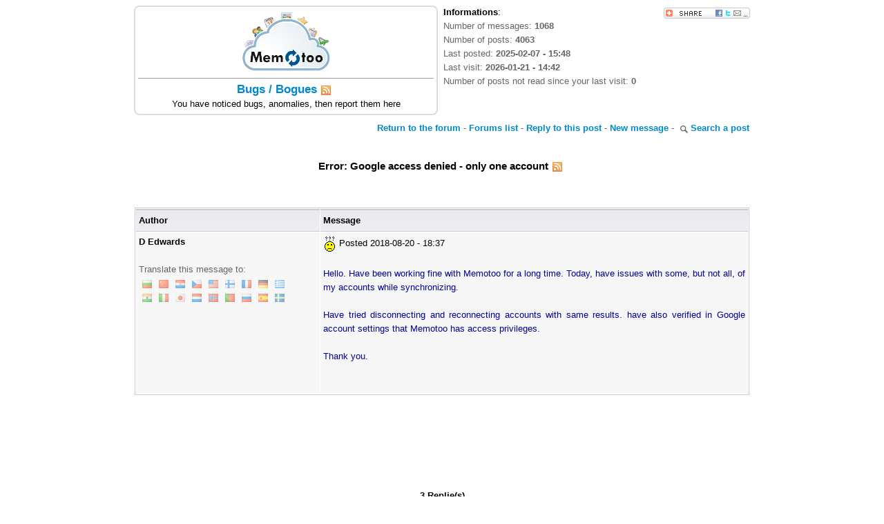

--- FILE ---
content_type: text/html; charset=utf-8
request_url: https://www.memotoo.com/forum/msg-4-9084-Error-Google-access-denied---only-one-account.html
body_size: 3928
content:
<!DOCTYPE html>
<html lang="en">
<head>
<title>Forum Memotoo: Error: Google access denied - only one account - 2018-08-20</title>
<meta http-equiv="Content-Type" content="text/html; charset=utf-8" />
<meta name="description" content="2018-08-20 18:37: Hello. Have been working fine with Memotoo for a long time. Today, have issues with some, but not all, of my accounts while synchronizing. Hav..." />
<link rel="shortcut icon" href="/favicon.ico" />
<link rel="stylesheet" type="text/css" href="/stylecss-0-0-eeeeee-20160321155400.css" />
<script type="text/javascript" src="/scriptjs-en-0-eeeeee-20180930170300.js"></script>
<script type="text/javascript" src="script.js.php"></script>
<script type="text/javascript" src="/addthis.js#pubid=memotoo" async="async"></script>
<script type="text/javascript">
var _gaq = _gaq || [];
_gaq.push(['_setAccount', 'UA-4832909-1']);
_gaq.push(['_setDomainName', 'memotoo.com']);
_gaq.push(['_trackPageview']);
_gaq.push(['_trackEvent', '0s', 'pageToRead']);
setTimeout("_gaq.push(['_trackEvent', '10s', 'read'])", 10000);
(function() {
var ga = document.createElement('script'); ga.type = 'text/javascript'; ga.async = true;
ga.src = 'https://ssl.google-analytics.com/ga.js';
var s = document.getElementsByTagName('script')[0]; s.parentNode.insertBefore(ga, s);
})();
</script>
<link rel="alternate" title="Forums Memotoo" href="https://www.memotoo.com/forum/forumRSS.php" type="application/rss+xml" />
</head>
<body>
<div align="center" style="margin-top:4px">
<table border="0" cellpadding="4" cellspacing="0" width="900" align="center">
  <tr>
   <td width="1%" rowspan="2">
      <table border="0" width="440" cellspacing="0" cellpadding="4" bgcolor="#ffffff" style="border-radius:8px;-khtml-border-radius:8px;border: 2px solid #dddddd">
        <tr>
         <td align="center" class="td3"><a href="https://www.memotoo.com/" target="_top"><img src="/img/memotoo3_128x92.png" width="128" height="92" alt="Memotoo" title="Memotoo" style="margin:0px 4px 0px 4px" /></a>
	  <hr size="1">
 	  <font class="texteTitre"><a href="forum.php?idforum=4">Bugs / Bogues</a><a href="forumRSS.php?idforum=4" rel="nofollow"><img src="/forum/img/rss.gif" width="14" height="14" alt="RSS Feed" title="RSS Feed" class="opacity70" style="margin:2px 6px 2px 6px" /></a></font>
	  <div>You have noticed bugs, anomalies, then report them here</div>
          </td>
         </tr>
       </table>
   </td>
   <td valign="top" width="98%" class="td3">
   <strong>Informations</strong>:
   <div class="texteDiscret">Number of messages: <strong>1068</strong><br />Number of posts: <strong>4063</strong><br />Last posted: <strong>2025-02-07 - 15:48</strong><br />Last visit: <strong>2026-01-21 - 14:42</strong><br />Number of posts not read since your last visit: <strong>0</strong></div>
   </td>
   <td width="1%" valign="top" nowrap>
<script type="text/javascript">
var addthis_config = {"data_track_clickback":true};
var addthis_pub = 'memotoo';
var addthis_language = 'en';
var addthis_brand = 'Memotoo';
</script>
<a href="//www.addthis.com/bookmark.php?v=250&amp;username=memotoo" rel="nofollow" onmouseover="return addthis_open(this, '', '[URL]', '[TITLE]')" onmouseout="addthis_close()" onclick="return addthis_sendto()"><img src="/img/addthis.gif" width="125" height="16" border="0" class="opacity80" alt="Bookmark and Share" title="Bookmark and Share" /></a></div>
</td>
</tr>
</table>
<table border="0" cellpadding="0" cellspacing="0" width="890" align="center">
  <tr>
   <td align="right" height="30" class="td3">
<a href="forum.php?idforum=4"><strong>Return to the forum</strong></a> <span class="texteDiscret">-</span> <a href="./"><strong>Forums list</strong></a> <span class="texteDiscret">-</span> <a href="repondre.php?idforum=4&idmessagepere=9084" rel="nofollow"><strong>Reply to this post</strong></a> <span class="texteDiscret">-</span> <a href="nouveau.php?idforum=4" rel="nofollow"><strong>New message</strong></a> <span class="texteDiscret">-</span> <a href="rechercher.php?idforum=4" rel="nofollow"><strong><img src="/img/w146p1.png" width="16" height="16" alt="Search a post" title="Search a post" style="margin:0px 2px 0px 2px" />Search a post</strong></a>   </td>
  </tr>
</table>
<br />
<h1 class="texteTitre1">Error: Google access denied - only one account<a href="messageRSS.php?idforum=4&idmessage=9084" rel="nofollow"><img src="/forum/img/rss.gif" width="14" height="14" alt="RSS Feed" title="RSS Feed" class="opacity70" style="margin:2px 6px 2px 6px" /></a></h1>
<br />
<br />
<form name="translate9084" action="" method="post" rel="nofollow">
<input type="hidden" name="text" value="Hello. Have been working fine with Memotoo for a long time. Today, have issues with some, but not all, of my accounts while synchronizing. 

Have tried disconnecting and reconnecting accounts with same results. have also verified in Google account settings that Memotoo has access privileges. 

Thank you.">
<table border="0" cellpadding="1" cellspacing="0" width="890" align="center"> 
 <tr>
   <td bgcolor="#cccccc"><table border="0" cellpadding="4" cellspacing="1" width="100%" bgcolor="#ffffff">
   <tr align="center">
    <td width="30%" class="tdHeader">Author</td>
    <td width="70%" class="tdHeader">Message</td>
   </tr>
   <tr bgcolor="#f7f7f7" onmouseout="setBg(this,'f7f7f7')" onmouseover="setBg(this,'ffffcc')" valign="top">
    <td class="td3" nowrap><strong>D Edwards</strong><br /><br /><div class="texteDiscret">Translate this message to:<br /><a href="javascript:translateMsg('9084','bg')" rel="nofollow"><img src="/img/flag/33p1.png" width="16" height="16" alt="Bulgarian" title="Bulgarian" class="opacity50" style="margin:0px 4px 0px 4px" /></a><a href="javascript:translateMsg('9084','zh-TW')" rel="nofollow"><img src="/img/flag/44p1.png" width="16" height="16" alt="Chinese (Traditional)" title="Chinese (Traditional)" class="opacity50" style="margin:0px 4px 0px 4px" /></a><a href="javascript:translateMsg('9084','hr')" rel="nofollow"><img src="/img/flag/53p1.png" width="16" height="16" alt="Croatian" title="Croatian" class="opacity50" style="margin:0px 4px 0px 4px" /></a><a href="javascript:translateMsg('9084','cs')" rel="nofollow"><img src="/img/flag/56p1.png" width="16" height="16" alt="Czech" title="Czech" class="opacity50" style="margin:0px 4px 0px 4px" /></a><a href="javascript:translateMsg('9084','en')" rel="nofollow"><img src="/img/flag/227p1.png" width="16" height="16" alt="English" title="English" class="opacity50" style="margin:0px 4px 0px 4px" /></a><a href="javascript:translateMsg('9084','fi')" rel="nofollow"><img src="/img/flag/72p1.png" width="16" height="16" alt="Finnish" title="Finnish" class="opacity50" style="margin:0px 4px 0px 4px" /></a><a href="javascript:translateMsg('9084','fr')" rel="nofollow"><img src="/img/flag/73p1.png" width="16" height="16" alt="Francais" title="Francais" class="opacity50" style="margin:0px 4px 0px 4px" /></a><a href="javascript:translateMsg('9084','de')" rel="nofollow"><img src="/img/flag/81p1.png" width="16" height="16" alt="German" title="German" class="opacity50" style="margin:0px 4px 0px 4px" /></a><a href="javascript:translateMsg('9084','el')" rel="nofollow"><img src="/img/flag/85p1.png" width="16" height="16" alt="Greek" title="Greek" class="opacity50" style="margin:0px 4px 0px 4px" /></a><br /><a href="javascript:translateMsg('9084','hi')" rel="nofollow"><img src="/img/flag/100p1.png" width="16" height="16" alt="Hindi" title="Hindi" class="opacity50" style="margin:0px 4px 0px 4px" /></a><a href="javascript:translateMsg('9084','it')" rel="nofollow"><img src="/img/flag/106p1.png" width="16" height="16" alt="Italian" title="Italian" class="opacity50" style="margin:0px 4px 0px 4px" /></a><a href="javascript:translateMsg('9084','ja')" rel="nofollow"><img src="/img/flag/108p1.png" width="16" height="16" alt="Japanese" title="Japanese" class="opacity50" style="margin:0px 4px 0px 4px" /></a><a href="javascript:translateMsg('9084','nl')" rel="nofollow"><img src="/img/flag/151p1.png" width="16" height="16" alt="Nederlands" title="Nederlands" class="opacity50" style="margin:0px 4px 0px 4px" /></a><a href="javascript:translateMsg('9084','no')" rel="nofollow"><img src="/img/flag/162p1.png" width="16" height="16" alt="Norwegian" title="Norwegian" class="opacity50" style="margin:0px 4px 0px 4px" /></a><a href="javascript:translateMsg('9084','pt')" rel="nofollow"><img src="/img/flag/174p1.png" width="16" height="16" alt="Portuguese" title="Portuguese" class="opacity50" style="margin:0px 4px 0px 4px" /></a><a href="javascript:translateMsg('9084','ru')" rel="nofollow"><img src="/img/flag/179p1.png" width="16" height="16" alt="Russian" title="Russian" class="opacity50" style="margin:0px 4px 0px 4px" /></a><a href="javascript:translateMsg('9084','es')" rel="nofollow"><img src="/img/flag/199p1.png" width="16" height="16" alt="Spanish" title="Spanish" class="opacity50" style="margin:0px 4px 0px 4px" /></a><a href="javascript:translateMsg('9084','sv')" rel="nofollow"><img src="/img/flag/207p1.png" width="16" height="16" alt="Swedish" title="Swedish" class="opacity50" style="margin:0px 4px 0px 4px" /></a></div></td>
    <td class="td3"><div class="msgSubject"><img src="/forum/img/smiles/2.gif" width="15" alt="smile" style="margin:2px" /> Posted 2018-08-20 - 18:37</div>
    <br /><div align="justify"><font color="#000099">Hello. Have been working fine with Memotoo for a long time. Today, have issues with some, but not all, of my accounts while synchronizing. <br />
<br />
Have tried disconnecting and reconnecting accounts with same results. have also verified in Google account settings that Memotoo has access privileges. <br />
<br />
Thank you.</font></div>
    <br /><br /></td> 
   </tr>
  </table></td>
 </tr>
</table>
</form>
<div style="padding:10px">
<script type="text/javascript">
google_ad_client = "pub-7503952471132300";
google_alternate_ad_url = "https://www.memotoo.com/google_alternate.html";
google_ad_width = 728;
google_ad_height = 90;
google_ad_format = "728x90_as";
google_ad_type = "text_image";
google_ad_channel = "6277114353";
google_color_border = "cccccc";
google_color_bg = "ffffff";
google_color_link = "0000cc";
google_color_url = "008000";
google_color_text = "cccccc";
google_ui_features = "rc:6";
</script>
<script type="text/javascript" src="https://pagead2.googlesyndication.com/pagead/show_ads.js"></script>
</div><br />
<strong>3 Replie(s)</strong>
<br />
<table border="0" cellpadding="1" cellspacing="0" width="890" align="center">
 <tr>
  <td bgcolor="#cccccc"><table border="0" cellpadding="4" cellspacing="0" width="100%" bgcolor="#ffffff">
   <tr align="center">
    <td width="30%" class="tdHeader">Author</td>
    <td width="70%" class="tdHeader">Message</td>
   </tr>
   <form name="translate9086" action="" method="post">
   <input type="hidden" name="text" value="Hello

Ok I have done one modification, try again and I think it will work fine.">
   <tr bgcolor="#f7f7f7" onmouseout="setBg(this,'f7f7f7')" onmouseover="setBg(this,'ffffcc')" valign="top">
    <td class="td3" nowrap><a name="message9086"></a><strong>Thomas - Webmaster Memotoo</strong><div style="margin:4px 0px 0px 0px"><a href="/index.php?rub=contact" target="_blank"><img src="/img/memotoo1_85x24_1.png" alt="Thomas - Webmaster Memotoo" title="Thomas - Webmaster Memotoo" /></a></div><br /><br /><div class="texteDiscret">Translate this message to:<br /><a href="javascript:translateMsg('9086','bg')" rel="nofollow"><img src="/img/flag/33p1.png" width="16" height="16" alt="Bulgarian" title="Bulgarian" class="opacity50" style="margin:0px 4px 0px 4px" /></a><a href="javascript:translateMsg('9086','zh-TW')" rel="nofollow"><img src="/img/flag/44p1.png" width="16" height="16" alt="Chinese (Traditional)" title="Chinese (Traditional)" class="opacity50" style="margin:0px 4px 0px 4px" /></a><a href="javascript:translateMsg('9086','hr')" rel="nofollow"><img src="/img/flag/53p1.png" width="16" height="16" alt="Croatian" title="Croatian" class="opacity50" style="margin:0px 4px 0px 4px" /></a><a href="javascript:translateMsg('9086','cs')" rel="nofollow"><img src="/img/flag/56p1.png" width="16" height="16" alt="Czech" title="Czech" class="opacity50" style="margin:0px 4px 0px 4px" /></a><a href="javascript:translateMsg('9086','en')" rel="nofollow"><img src="/img/flag/227p1.png" width="16" height="16" alt="English" title="English" class="opacity50" style="margin:0px 4px 0px 4px" /></a><a href="javascript:translateMsg('9086','fi')" rel="nofollow"><img src="/img/flag/72p1.png" width="16" height="16" alt="Finnish" title="Finnish" class="opacity50" style="margin:0px 4px 0px 4px" /></a><a href="javascript:translateMsg('9086','fr')" rel="nofollow"><img src="/img/flag/73p1.png" width="16" height="16" alt="Francais" title="Francais" class="opacity50" style="margin:0px 4px 0px 4px" /></a><a href="javascript:translateMsg('9086','de')" rel="nofollow"><img src="/img/flag/81p1.png" width="16" height="16" alt="German" title="German" class="opacity50" style="margin:0px 4px 0px 4px" /></a><a href="javascript:translateMsg('9086','el')" rel="nofollow"><img src="/img/flag/85p1.png" width="16" height="16" alt="Greek" title="Greek" class="opacity50" style="margin:0px 4px 0px 4px" /></a><br /><a href="javascript:translateMsg('9086','hi')" rel="nofollow"><img src="/img/flag/100p1.png" width="16" height="16" alt="Hindi" title="Hindi" class="opacity50" style="margin:0px 4px 0px 4px" /></a><a href="javascript:translateMsg('9086','it')" rel="nofollow"><img src="/img/flag/106p1.png" width="16" height="16" alt="Italian" title="Italian" class="opacity50" style="margin:0px 4px 0px 4px" /></a><a href="javascript:translateMsg('9086','ja')" rel="nofollow"><img src="/img/flag/108p1.png" width="16" height="16" alt="Japanese" title="Japanese" class="opacity50" style="margin:0px 4px 0px 4px" /></a><a href="javascript:translateMsg('9086','nl')" rel="nofollow"><img src="/img/flag/151p1.png" width="16" height="16" alt="Nederlands" title="Nederlands" class="opacity50" style="margin:0px 4px 0px 4px" /></a><a href="javascript:translateMsg('9086','no')" rel="nofollow"><img src="/img/flag/162p1.png" width="16" height="16" alt="Norwegian" title="Norwegian" class="opacity50" style="margin:0px 4px 0px 4px" /></a><a href="javascript:translateMsg('9086','pt')" rel="nofollow"><img src="/img/flag/174p1.png" width="16" height="16" alt="Portuguese" title="Portuguese" class="opacity50" style="margin:0px 4px 0px 4px" /></a><a href="javascript:translateMsg('9086','ru')" rel="nofollow"><img src="/img/flag/179p1.png" width="16" height="16" alt="Russian" title="Russian" class="opacity50" style="margin:0px 4px 0px 4px" /></a><a href="javascript:translateMsg('9086','es')" rel="nofollow"><img src="/img/flag/199p1.png" width="16" height="16" alt="Spanish" title="Spanish" class="opacity50" style="margin:0px 4px 0px 4px" /></a><a href="javascript:translateMsg('9086','sv')" rel="nofollow"><img src="/img/flag/207p1.png" width="16" height="16" alt="Swedish" title="Swedish" class="opacity50" style="margin:0px 4px 0px 4px" /></a></div></td>
    <td class="td3"><div class="msgSubject"><img src="/img/x013p1.png" width="16" height="16"  alt="smile" style="margin:2px" /> Posted 2018-08-21 - 18:38&nbsp;&nbsp;&nbsp;&nbsp;&nbsp;<u>Subject:</u> Re: Error: Google access denied - only one account</div>
    <br /><div align="justify"><font color="#000099">Hello<br />
<br />
Ok I have done one modification, try again and I think it will work fine.</font></div>
    <br /><br /></td> 
   </tr>
   </form>
   <form name="translate9088" action="" method="post">
   <input type="hidden" name="text" value="The system did allow me to re-authorize an impacted account. However, sync still fails with the &quot;Sync Gmail: Error: Gmail access denied ( sales.xxxxx@mirachxx.com)&quot; error on that account.">
   <tr bgcolor="#eeeeee" onmouseout="setBg(this,'eeeeee')" onmouseover="setBg(this,'ffffcc')" valign="top">
    <td class="td3" nowrap><a name="message9088"></a><strong>???</strong><br /><br /><div class="texteDiscret">Translate this message to:<br /><a href="javascript:translateMsg('9088','bg')" rel="nofollow"><img src="/img/flag/33p1.png" width="16" height="16" alt="Bulgarian" title="Bulgarian" class="opacity50" style="margin:0px 4px 0px 4px" /></a><a href="javascript:translateMsg('9088','zh-TW')" rel="nofollow"><img src="/img/flag/44p1.png" width="16" height="16" alt="Chinese (Traditional)" title="Chinese (Traditional)" class="opacity50" style="margin:0px 4px 0px 4px" /></a><a href="javascript:translateMsg('9088','hr')" rel="nofollow"><img src="/img/flag/53p1.png" width="16" height="16" alt="Croatian" title="Croatian" class="opacity50" style="margin:0px 4px 0px 4px" /></a><a href="javascript:translateMsg('9088','cs')" rel="nofollow"><img src="/img/flag/56p1.png" width="16" height="16" alt="Czech" title="Czech" class="opacity50" style="margin:0px 4px 0px 4px" /></a><a href="javascript:translateMsg('9088','en')" rel="nofollow"><img src="/img/flag/227p1.png" width="16" height="16" alt="English" title="English" class="opacity50" style="margin:0px 4px 0px 4px" /></a><a href="javascript:translateMsg('9088','fi')" rel="nofollow"><img src="/img/flag/72p1.png" width="16" height="16" alt="Finnish" title="Finnish" class="opacity50" style="margin:0px 4px 0px 4px" /></a><a href="javascript:translateMsg('9088','fr')" rel="nofollow"><img src="/img/flag/73p1.png" width="16" height="16" alt="Francais" title="Francais" class="opacity50" style="margin:0px 4px 0px 4px" /></a><a href="javascript:translateMsg('9088','de')" rel="nofollow"><img src="/img/flag/81p1.png" width="16" height="16" alt="German" title="German" class="opacity50" style="margin:0px 4px 0px 4px" /></a><a href="javascript:translateMsg('9088','el')" rel="nofollow"><img src="/img/flag/85p1.png" width="16" height="16" alt="Greek" title="Greek" class="opacity50" style="margin:0px 4px 0px 4px" /></a><br /><a href="javascript:translateMsg('9088','hi')" rel="nofollow"><img src="/img/flag/100p1.png" width="16" height="16" alt="Hindi" title="Hindi" class="opacity50" style="margin:0px 4px 0px 4px" /></a><a href="javascript:translateMsg('9088','it')" rel="nofollow"><img src="/img/flag/106p1.png" width="16" height="16" alt="Italian" title="Italian" class="opacity50" style="margin:0px 4px 0px 4px" /></a><a href="javascript:translateMsg('9088','ja')" rel="nofollow"><img src="/img/flag/108p1.png" width="16" height="16" alt="Japanese" title="Japanese" class="opacity50" style="margin:0px 4px 0px 4px" /></a><a href="javascript:translateMsg('9088','nl')" rel="nofollow"><img src="/img/flag/151p1.png" width="16" height="16" alt="Nederlands" title="Nederlands" class="opacity50" style="margin:0px 4px 0px 4px" /></a><a href="javascript:translateMsg('9088','no')" rel="nofollow"><img src="/img/flag/162p1.png" width="16" height="16" alt="Norwegian" title="Norwegian" class="opacity50" style="margin:0px 4px 0px 4px" /></a><a href="javascript:translateMsg('9088','pt')" rel="nofollow"><img src="/img/flag/174p1.png" width="16" height="16" alt="Portuguese" title="Portuguese" class="opacity50" style="margin:0px 4px 0px 4px" /></a><a href="javascript:translateMsg('9088','ru')" rel="nofollow"><img src="/img/flag/179p1.png" width="16" height="16" alt="Russian" title="Russian" class="opacity50" style="margin:0px 4px 0px 4px" /></a><a href="javascript:translateMsg('9088','es')" rel="nofollow"><img src="/img/flag/199p1.png" width="16" height="16" alt="Spanish" title="Spanish" class="opacity50" style="margin:0px 4px 0px 4px" /></a><a href="javascript:translateMsg('9088','sv')" rel="nofollow"><img src="/img/flag/207p1.png" width="16" height="16" alt="Swedish" title="Swedish" class="opacity50" style="margin:0px 4px 0px 4px" /></a></div></td>
    <td class="td3"><div class="msgSubject"><img src="/img/x013p1.png" width="16" height="16"  alt="smile" style="margin:2px" /> Posted 2018-08-21 - 19:03&nbsp;&nbsp;&nbsp;&nbsp;&nbsp;<u>Subject:</u> Re: Re: Error: Google access denied - only one account</div>
    <br /><div align="justify"><font color="#000099">The system did allow me to re-authorize an impacted account. However, sync still fails with the "Sync Gmail: Error: Gmail access denied ( <a href="mailto:sales.xxxxx@mirachxx.com" rel="nofollow">sales.xxxxx@mirachxx.com</a>)" error on that account.</font></div>
    <br /><br /></td> 
   </tr>
   </form>
   <form name="translate9089" action="" method="post">
   <input type="hidden" name="text" value="Ok I have done an other modification and now your sync works fine ">
   <tr bgcolor="#f7f7f7" onmouseout="setBg(this,'f7f7f7')" onmouseover="setBg(this,'ffffcc')" valign="top">
    <td class="td3" nowrap><a name="message9089"></a><strong>Thomas - Webmaster Memotoo</strong><div style="margin:4px 0px 0px 0px"><a href="/index.php?rub=contact" target="_blank"><img src="/img/memotoo1_85x24_1.png" alt="Thomas - Webmaster Memotoo" title="Thomas - Webmaster Memotoo" /></a></div><br /><br /><div class="texteDiscret">Translate this message to:<br /><a href="javascript:translateMsg('9089','bg')" rel="nofollow"><img src="/img/flag/33p1.png" width="16" height="16" alt="Bulgarian" title="Bulgarian" class="opacity50" style="margin:0px 4px 0px 4px" /></a><a href="javascript:translateMsg('9089','zh-TW')" rel="nofollow"><img src="/img/flag/44p1.png" width="16" height="16" alt="Chinese (Traditional)" title="Chinese (Traditional)" class="opacity50" style="margin:0px 4px 0px 4px" /></a><a href="javascript:translateMsg('9089','hr')" rel="nofollow"><img src="/img/flag/53p1.png" width="16" height="16" alt="Croatian" title="Croatian" class="opacity50" style="margin:0px 4px 0px 4px" /></a><a href="javascript:translateMsg('9089','cs')" rel="nofollow"><img src="/img/flag/56p1.png" width="16" height="16" alt="Czech" title="Czech" class="opacity50" style="margin:0px 4px 0px 4px" /></a><a href="javascript:translateMsg('9089','en')" rel="nofollow"><img src="/img/flag/227p1.png" width="16" height="16" alt="English" title="English" class="opacity50" style="margin:0px 4px 0px 4px" /></a><a href="javascript:translateMsg('9089','fi')" rel="nofollow"><img src="/img/flag/72p1.png" width="16" height="16" alt="Finnish" title="Finnish" class="opacity50" style="margin:0px 4px 0px 4px" /></a><a href="javascript:translateMsg('9089','fr')" rel="nofollow"><img src="/img/flag/73p1.png" width="16" height="16" alt="Francais" title="Francais" class="opacity50" style="margin:0px 4px 0px 4px" /></a><a href="javascript:translateMsg('9089','de')" rel="nofollow"><img src="/img/flag/81p1.png" width="16" height="16" alt="German" title="German" class="opacity50" style="margin:0px 4px 0px 4px" /></a><a href="javascript:translateMsg('9089','el')" rel="nofollow"><img src="/img/flag/85p1.png" width="16" height="16" alt="Greek" title="Greek" class="opacity50" style="margin:0px 4px 0px 4px" /></a><br /><a href="javascript:translateMsg('9089','hi')" rel="nofollow"><img src="/img/flag/100p1.png" width="16" height="16" alt="Hindi" title="Hindi" class="opacity50" style="margin:0px 4px 0px 4px" /></a><a href="javascript:translateMsg('9089','it')" rel="nofollow"><img src="/img/flag/106p1.png" width="16" height="16" alt="Italian" title="Italian" class="opacity50" style="margin:0px 4px 0px 4px" /></a><a href="javascript:translateMsg('9089','ja')" rel="nofollow"><img src="/img/flag/108p1.png" width="16" height="16" alt="Japanese" title="Japanese" class="opacity50" style="margin:0px 4px 0px 4px" /></a><a href="javascript:translateMsg('9089','nl')" rel="nofollow"><img src="/img/flag/151p1.png" width="16" height="16" alt="Nederlands" title="Nederlands" class="opacity50" style="margin:0px 4px 0px 4px" /></a><a href="javascript:translateMsg('9089','no')" rel="nofollow"><img src="/img/flag/162p1.png" width="16" height="16" alt="Norwegian" title="Norwegian" class="opacity50" style="margin:0px 4px 0px 4px" /></a><a href="javascript:translateMsg('9089','pt')" rel="nofollow"><img src="/img/flag/174p1.png" width="16" height="16" alt="Portuguese" title="Portuguese" class="opacity50" style="margin:0px 4px 0px 4px" /></a><a href="javascript:translateMsg('9089','ru')" rel="nofollow"><img src="/img/flag/179p1.png" width="16" height="16" alt="Russian" title="Russian" class="opacity50" style="margin:0px 4px 0px 4px" /></a><a href="javascript:translateMsg('9089','es')" rel="nofollow"><img src="/img/flag/199p1.png" width="16" height="16" alt="Spanish" title="Spanish" class="opacity50" style="margin:0px 4px 0px 4px" /></a><a href="javascript:translateMsg('9089','sv')" rel="nofollow"><img src="/img/flag/207p1.png" width="16" height="16" alt="Swedish" title="Swedish" class="opacity50" style="margin:0px 4px 0px 4px" /></a></div></td>
    <td class="td3"><div class="msgSubject"><img src="/img/x013p1.png" width="16" height="16"  alt="smile" style="margin:2px" /> Posted 2018-08-21 - 22:16&nbsp;&nbsp;&nbsp;&nbsp;&nbsp;<u>Subject:</u> Re: Re: Re: Error: Google access denied - only one account</div>
    <br /><div align="justify"><font color="#000099">Ok I have done an other modification and now your sync works fine <img src="/img/x013p1.png" width="16" height="16" alt="" title="" style="margin:0px 2px 0px 2px" /></font></div>
    <br /><br /></td> 
   </tr>
   </form>
  </table></td>
 </tr> 
</table>
<div style="padding:10px"><table border="0" cellpadding="1" cellspacing="0" width="468" height="60" style="border-radius:12px;-khtml-border-radius:12px;border:1px solid #cccccc;background-image:url(/img/fond5.png)">
<tr>
<td width="1%" valign="bottom"><a href="https://www.memotoo.com/my-addressbook-and-contacts.php?l=demo&rub=update&track=bannerupdateFiche&typeBanner=1" target="_blank" rel="nofollow"><img src="/img/memotoo3_90x54.png" width="90" height="54" alt="Memotoo Cloud" title="Memotoo - Return to homepage" class="opacity80" /></a></td>
<td width="99%" class="td3" align="center"><font class="texteTitre3" style="line-height:10px"><img src="/img/z034p0.png" width="20" height="20" alt="My Address Book" title="My Address Book" class="opacity90" style="padding:1px" /> Ask my contacts to update their information</font><br /><div style="margin-top:6px"><a href="https://www.memotoo.com/my-addressbook-and-contacts.php?l=demo&rub=update&track=bannerupdateFiche&typeBanner=1" target="_blank" rel="nofollow">Learn more »</a></div></td>
</tr>
</table></div><table border="0" cellpadding="0" cellspacing="0" width="890" align="center">
  <tr>
   <td height="30" class="td3">
<a href="forum.php?idforum=4"><strong>Return to the forum</strong></a> <span class="texteDiscret">-</span> <a href="./"><strong>Forums list</strong></a> <span class="texteDiscret">-</span> <a href="repondre.php?idforum=4&idmessagepere=9084" rel="nofollow"><strong>Reply to this post</strong></a> <span class="texteDiscret">-</span> <a href="nouveau.php?idforum=4" rel="nofollow"><strong>New message</strong></a> <span class="texteDiscret">-</span> <a href="rechercher.php?idforum=4" rel="nofollow"><strong><img src="/img/w146p1.png" width="16" height="16" alt="Search a post" title="Search a post" style="margin:0px 2px 0px 2px" />Search a post</strong></a>   </td>
  </tr>
</table>
</div>
</body>
</html>


--- FILE ---
content_type: text/html; charset=utf-8
request_url: https://www.google.com/recaptcha/api2/aframe
body_size: 265
content:
<!DOCTYPE HTML><html><head><meta http-equiv="content-type" content="text/html; charset=UTF-8"></head><body><script nonce="F52c9xCeFlJNehPmugTvgw">/** Anti-fraud and anti-abuse applications only. See google.com/recaptcha */ try{var clients={'sodar':'https://pagead2.googlesyndication.com/pagead/sodar?'};window.addEventListener("message",function(a){try{if(a.source===window.parent){var b=JSON.parse(a.data);var c=clients[b['id']];if(c){var d=document.createElement('img');d.src=c+b['params']+'&rc='+(localStorage.getItem("rc::a")?sessionStorage.getItem("rc::b"):"");window.document.body.appendChild(d);sessionStorage.setItem("rc::e",parseInt(sessionStorage.getItem("rc::e")||0)+1);localStorage.setItem("rc::h",'1769002972565');}}}catch(b){}});window.parent.postMessage("_grecaptcha_ready", "*");}catch(b){}</script></body></html>

--- FILE ---
content_type: text/javascript; charset=utf-8
request_url: https://www.memotoo.com/forum/script.js.php
body_size: 676
content:
function insert_text(open, close)
{
	var msgfield = document.message.message;

	// IE support
	if (document.selection)
	{
		msgfield.focus();
		sel = document.selection.createRange();
		sel.text = open + sel.text + close;
		msgfield.focus();
	}
	// Mozilla support
	else if (msgfield.selectionStart || msgfield.selectionStart=='0')
	{
		var startPos = msgfield.selectionStart;
		var endPos = msgfield.selectionEnd;
		
		msgfield.value = msgfield.value.substring(0, startPos) + open + msgfield.value.substring(startPos, endPos) + close + msgfield.value.substring(endPos, msgfield.value.length);
		msgfield.selectionStart = msgfield.selectionEnd = endPos + open.length + close.length;
		msgfield.focus();
	}
	// Fallback support for other browsers
	else
	{
		msgfield.value += open + close;
		msgfield.focus();
	}
	
	return;
}
function setBg(elem,color) 
{
	elem.style.background = "#"+color;
}
function translateMsg(idMsg,language)
{
	if (language!='')
	{
		eval("var form = document.translate"+idMsg+"");
		var largeur = 1000;
		var hauteur = 600;
		var top = (screen.height-hauteur)/2;
		if (top>40)
			top = top-40;
		var left = (screen.width-largeur)/2;
		open('https://www.google.com',"popup","toolbar=no,location=no,directories=no,status=yes,menubar=no,scrollbars=yes,resizable=yes,width="+largeur+",height="+hauteur+",top="+top+",left="+left);
		form.target = "popup";
//		form.action = "https://translate.google.com/translate_t?langpair=auto|"+language;
		form.action = "https://translate.google.com#auto/"+language+"/"+form.text.value;
		form.submit();
	}
}


--- FILE ---
content_type: text/javascript; charset=utf-8
request_url: https://www.memotoo.com/scriptjs-en-0-eeeeee-20180930170300.js
body_size: 56120
content:
/*! jQuery v1.8.3 jquery.com | jquery.org/license */
(function(e,t){function _(e){var t=M[e]={};return v.each(e.split(y),function(e,n){t[n]=!0}),t}function H(e,n,r){if(r===t&&e.nodeType===1){var i="data-"+n.replace(P,"-$1").toLowerCase();r=e.getAttribute(i);if(typeof r=="string"){try{r=r==="true"?!0:r==="false"?!1:r==="null"?null:+r+""===r?+r:D.test(r)?v.parseJSON(r):r}catch(s){}v.data(e,n,r)}else r=t}return r}function B(e){var t;for(t in e){if(t==="data"&&v.isEmptyObject(e[t]))continue;if(t!=="toJSON")return!1}return!0}function et(){return!1}function tt(){return!0}function ut(e){return!e||!e.parentNode||e.parentNode.nodeType===11}function at(e,t){do e=e[t];while(e&&e.nodeType!==1);return e}function ft(e,t,n){t=t||0;if(v.isFunction(t))return v.grep(e,function(e,r){var i=!!t.call(e,r,e);return i===n});if(t.nodeType)return v.grep(e,function(e,r){return e===t===n});if(typeof t=="string"){var r=v.grep(e,function(e){return e.nodeType===1});if(it.test(t))return v.filter(t,r,!n);t=v.filter(t,r)}return v.grep(e,function(e,r){return v.inArray(e,t)>=0===n})}function lt(e){var t=ct.split("|"),n=e.createDocumentFragment();if(n.createElement)while(t.length)n.createElement(t.pop());return n}function Lt(e,t){return e.getElementsByTagName(t)[0]||e.appendChild(e.ownerDocument.createElement(t))}function At(e,t){if(t.nodeType!==1||!v.hasData(e))return;var n,r,i,s=v._data(e),o=v._data(t,s),u=s.events;if(u){delete o.handle,o.events={};for(n in u)for(r=0,i=u[n].length;r<i;r++)v.event.add(t,n,u[n][r])}o.data&&(o.data=v.extend({},o.data))}function Ot(e,t){var n;if(t.nodeType!==1)return;t.clearAttributes&&t.clearAttributes(),t.mergeAttributes&&t.mergeAttributes(e),n=t.nodeName.toLowerCase(),n==="object"?(t.parentNode&&(t.outerHTML=e.outerHTML),v.support.html5Clone&&e.innerHTML&&!v.trim(t.innerHTML)&&(t.innerHTML=e.innerHTML)):n==="input"&&Et.test(e.type)?(t.defaultChecked=t.checked=e.checked,t.value!==e.value&&(t.value=e.value)):n==="option"?t.selected=e.defaultSelected:n==="input"||n==="textarea"?t.defaultValue=e.defaultValue:n==="script"&&t.text!==e.text&&(t.text=e.text),t.removeAttribute(v.expando)}function Mt(e){return typeof e.getElementsByTagName!="undefined"?e.getElementsByTagName("*"):typeof e.querySelectorAll!="undefined"?e.querySelectorAll("*"):[]}function _t(e){Et.test(e.type)&&(e.defaultChecked=e.checked)}function Qt(e,t){if(t in e)return t;var n=t.charAt(0).toUpperCase()+t.slice(1),r=t,i=Jt.length;while(i--){t=Jt[i]+n;if(t in e)return t}return r}function Gt(e,t){return e=t||e,v.css(e,"display")==="none"||!v.contains(e.ownerDocument,e)}function Yt(e,t){var n,r,i=[],s=0,o=e.length;for(;s<o;s++){n=e[s];if(!n.style)continue;i[s]=v._data(n,"olddisplay"),t?(!i[s]&&n.style.display==="none"&&(n.style.display=""),n.style.display===""&&Gt(n)&&(i[s]=v._data(n,"olddisplay",nn(n.nodeName)))):(r=Dt(n,"display"),!i[s]&&r!=="none"&&v._data(n,"olddisplay",r))}for(s=0;s<o;s++){n=e[s];if(!n.style)continue;if(!t||n.style.display==="none"||n.style.display==="")n.style.display=t?i[s]||"":"none"}return e}function Zt(e,t,n){var r=Rt.exec(t);return r?Math.max(0,r[1]-(n||0))+(r[2]||"px"):t}function en(e,t,n,r){var i=n===(r?"border":"content")?4:t==="width"?1:0,s=0;for(;i<4;i+=2)n==="margin"&&(s+=v.css(e,n+$t[i],!0)),r?(n==="content"&&(s-=parseFloat(Dt(e,"padding"+$t[i]))||0),n!=="margin"&&(s-=parseFloat(Dt(e,"border"+$t[i]+"Width"))||0)):(s+=parseFloat(Dt(e,"padding"+$t[i]))||0,n!=="padding"&&(s+=parseFloat(Dt(e,"border"+$t[i]+"Width"))||0));return s}function tn(e,t,n){var r=t==="width"?e.offsetWidth:e.offsetHeight,i=!0,s=v.support.boxSizing&&v.css(e,"boxSizing")==="border-box";if(r<=0||r==null){r=Dt(e,t);if(r<0||r==null)r=e.style[t];if(Ut.test(r))return r;i=s&&(v.support.boxSizingReliable||r===e.style[t]),r=parseFloat(r)||0}return r+en(e,t,n||(s?"border":"content"),i)+"px"}function nn(e){if(Wt[e])return Wt[e];var t=v("<"+e+">").appendTo(i.body),n=t.css("display");t.remove();if(n==="none"||n===""){Pt=i.body.appendChild(Pt||v.extend(i.createElement("iframe"),{frameBorder:0,width:0,height:0}));if(!Ht||!Pt.createElement)Ht=(Pt.contentWindow||Pt.contentDocument).document,Ht.write("<!doctype html><html><body>"),Ht.close();t=Ht.body.appendChild(Ht.createElement(e)),n=Dt(t,"display"),i.body.removeChild(Pt)}return Wt[e]=n,n}function fn(e,t,n,r){var i;if(v.isArray(t))v.each(t,function(t,i){n||sn.test(e)?r(e,i):fn(e+"["+(typeof i=="object"?t:"")+"]",i,n,r)});else if(!n&&v.type(t)==="object")for(i in t)fn(e+"["+i+"]",t[i],n,r);else r(e,t)}function Cn(e){return function(t,n){typeof t!="string"&&(n=t,t="*");var r,i,s,o=t.toLowerCase().split(y),u=0,a=o.length;if(v.isFunction(n))for(;u<a;u++)r=o[u],s=/^\+/.test(r),s&&(r=r.substr(1)||"*"),i=e[r]=e[r]||[],i[s?"unshift":"push"](n)}}function kn(e,n,r,i,s,o){s=s||n.dataTypes[0],o=o||{},o[s]=!0;var u,a=e[s],f=0,l=a?a.length:0,c=e===Sn;for(;f<l&&(c||!u);f++)u=a[f](n,r,i),typeof u=="string"&&(!c||o[u]?u=t:(n.dataTypes.unshift(u),u=kn(e,n,r,i,u,o)));return(c||!u)&&!o["*"]&&(u=kn(e,n,r,i,"*",o)),u}function Ln(e,n){var r,i,s=v.ajaxSettings.flatOptions||{};for(r in n)n[r]!==t&&((s[r]?e:i||(i={}))[r]=n[r]);i&&v.extend(!0,e,i)}function An(e,n,r){var i,s,o,u,a=e.contents,f=e.dataTypes,l=e.responseFields;for(s in l)s in r&&(n[l[s]]=r[s]);while(f[0]==="*")f.shift(),i===t&&(i=e.mimeType||n.getResponseHeader("content-type"));if(i)for(s in a)if(a[s]&&a[s].test(i)){f.unshift(s);break}if(f[0]in r)o=f[0];else{for(s in r){if(!f[0]||e.converters[s+" "+f[0]]){o=s;break}u||(u=s)}o=o||u}if(o)return o!==f[0]&&f.unshift(o),r[o]}function On(e,t){var n,r,i,s,o=e.dataTypes.slice(),u=o[0],a={},f=0;e.dataFilter&&(t=e.dataFilter(t,e.dataType));if(o[1])for(n in e.converters)a[n.toLowerCase()]=e.converters[n];for(;i=o[++f];)if(i!=="*"){if(u!=="*"&&u!==i){n=a[u+" "+i]||a["* "+i];if(!n)for(r in a){s=r.split(" ");if(s[1]===i){n=a[u+" "+s[0]]||a["* "+s[0]];if(n){n===!0?n=a[r]:a[r]!==!0&&(i=s[0],o.splice(f--,0,i));break}}}if(n!==!0)if(n&&e["throws"])t=n(t);else try{t=n(t)}catch(l){return{state:"parsererror",error:n?l:"No conversion from "+u+" to "+i}}}u=i}return{state:"success",data:t}}function Fn(){try{return new e.XMLHttpRequest}catch(t){}}function In(){try{return new e.ActiveXObject("Microsoft.XMLHTTP")}catch(t){}}function $n(){return setTimeout(function(){qn=t},0),qn=v.now()}function Jn(e,t){v.each(t,function(t,n){var r=(Vn[t]||[]).concat(Vn["*"]),i=0,s=r.length;for(;i<s;i++)if(r[i].call(e,t,n))return})}function Kn(e,t,n){var r,i=0,s=0,o=Xn.length,u=v.Deferred().always(function(){delete a.elem}),a=function(){var t=qn||$n(),n=Math.max(0,f.startTime+f.duration-t),r=n/f.duration||0,i=1-r,s=0,o=f.tweens.length;for(;s<o;s++)f.tweens[s].run(i);return u.notifyWith(e,[f,i,n]),i<1&&o?n:(u.resolveWith(e,[f]),!1)},f=u.promise({elem:e,props:v.extend({},t),opts:v.extend(!0,{specialEasing:{}},n),originalProperties:t,originalOptions:n,startTime:qn||$n(),duration:n.duration,tweens:[],createTween:function(t,n,r){var i=v.Tween(e,f.opts,t,n,f.opts.specialEasing[t]||f.opts.easing);return f.tweens.push(i),i},stop:function(t){var n=0,r=t?f.tweens.length:0;for(;n<r;n++)f.tweens[n].run(1);return t?u.resolveWith(e,[f,t]):u.rejectWith(e,[f,t]),this}}),l=f.props;Qn(l,f.opts.specialEasing);for(;i<o;i++){r=Xn[i].call(f,e,l,f.opts);if(r)return r}return Jn(f,l),v.isFunction(f.opts.start)&&f.opts.start.call(e,f),v.fx.timer(v.extend(a,{anim:f,queue:f.opts.queue,elem:e})),f.progress(f.opts.progress).done(f.opts.done,f.opts.complete).fail(f.opts.fail).always(f.opts.always)}function Qn(e,t){var n,r,i,s,o;for(n in e){r=v.camelCase(n),i=t[r],s=e[n],v.isArray(s)&&(i=s[1],s=e[n]=s[0]),n!==r&&(e[r]=s,delete e[n]),o=v.cssHooks[r];if(o&&"expand"in o){s=o.expand(s),delete e[r];for(n in s)n in e||(e[n]=s[n],t[n]=i)}else t[r]=i}}function Gn(e,t,n){var r,i,s,o,u,a,f,l,c,h=this,p=e.style,d={},m=[],g=e.nodeType&&Gt(e);n.queue||(l=v._queueHooks(e,"fx"),l.unqueued==null&&(l.unqueued=0,c=l.empty.fire,l.empty.fire=function(){l.unqueued||c()}),l.unqueued++,h.always(function(){h.always(function(){l.unqueued--,v.queue(e,"fx").length||l.empty.fire()})})),e.nodeType===1&&("height"in t||"width"in t)&&(n.overflow=[p.overflow,p.overflowX,p.overflowY],v.css(e,"display")==="inline"&&v.css(e,"float")==="none"&&(!v.support.inlineBlockNeedsLayout||nn(e.nodeName)==="inline"?p.display="inline-block":p.zoom=1)),n.overflow&&(p.overflow="hidden",v.support.shrinkWrapBlocks||h.done(function(){p.overflow=n.overflow[0],p.overflowX=n.overflow[1],p.overflowY=n.overflow[2]}));for(r in t){s=t[r];if(Un.exec(s)){delete t[r],a=a||s==="toggle";if(s===(g?"hide":"show"))continue;m.push(r)}}o=m.length;if(o){u=v._data(e,"fxshow")||v._data(e,"fxshow",{}),"hidden"in u&&(g=u.hidden),a&&(u.hidden=!g),g?v(e).show():h.done(function(){v(e).hide()}),h.done(function(){var t;v.removeData(e,"fxshow",!0);for(t in d)v.style(e,t,d[t])});for(r=0;r<o;r++)i=m[r],f=h.createTween(i,g?u[i]:0),d[i]=u[i]||v.style(e,i),i in u||(u[i]=f.start,g&&(f.end=f.start,f.start=i==="width"||i==="height"?1:0))}}function Yn(e,t,n,r,i){return new Yn.prototype.init(e,t,n,r,i)}function Zn(e,t){var n,r={height:e},i=0;t=t?1:0;for(;i<4;i+=2-t)n=$t[i],r["margin"+n]=r["padding"+n]=e;return t&&(r.opacity=r.width=e),r}function tr(e){return v.isWindow(e)?e:e.nodeType===9?e.defaultView||e.parentWindow:!1}var n,r,i=e.document,s=e.location,o=e.navigator,u=e.jQuery,a=e.$,f=Array.prototype.push,l=Array.prototype.slice,c=Array.prototype.indexOf,h=Object.prototype.toString,p=Object.prototype.hasOwnProperty,d=String.prototype.trim,v=function(e,t){return new v.fn.init(e,t,n)},m=/[\-+]?(?:\d*\.|)\d+(?:[eE][\-+]?\d+|)/.source,g=/\S/,y=/\s+/,b=/^[\s\uFEFF\xA0]+|[\s\uFEFF\xA0]+$/g,w=/^(?:[^#<]*(<[\w\W]+>)[^>]*$|#([\w\-]*)$)/,E=/^<(\w+)\s*\/?>(?:<\/\1>|)$/,S=/^[\],:{}\s]*$/,x=/(?:^|:|,)(?:\s*\[)+/g,T=/\\(?:["\\\/bfnrt]|u[\da-fA-F]{4})/g,N=/"[^"\\\r\n]*"|true|false|null|-?(?:\d\d*\.|)\d+(?:[eE][\-+]?\d+|)/g,C=/^-ms-/,k=/-([\da-z])/gi,L=function(e,t){return(t+"").toUpperCase()},A=function(){i.addEventListener?(i.removeEventListener("DOMContentLoaded",A,!1),v.ready()):i.readyState==="complete"&&(i.detachEvent("onreadystatechange",A),v.ready())},O={};v.fn=v.prototype={constructor:v,init:function(e,n,r){var s,o,u,a;if(!e)return this;if(e.nodeType)return this.context=this[0]=e,this.length=1,this;if(typeof e=="string"){e.charAt(0)==="<"&&e.charAt(e.length-1)===">"&&e.length>=3?s=[null,e,null]:s=w.exec(e);if(s&&(s[1]||!n)){if(s[1])return n=n instanceof v?n[0]:n,a=n&&n.nodeType?n.ownerDocument||n:i,e=v.parseHTML(s[1],a,!0),E.test(s[1])&&v.isPlainObject(n)&&this.attr.call(e,n,!0),v.merge(this,e);o=i.getElementById(s[2]);if(o&&o.parentNode){if(o.id!==s[2])return r.find(e);this.length=1,this[0]=o}return this.context=i,this.selector=e,this}return!n||n.jquery?(n||r).find(e):this.constructor(n).find(e)}return v.isFunction(e)?r.ready(e):(e.selector!==t&&(this.selector=e.selector,this.context=e.context),v.makeArray(e,this))},selector:"",jquery:"1.8.3",length:0,size:function(){return this.length},toArray:function(){return l.call(this)},get:function(e){return e==null?this.toArray():e<0?this[this.length+e]:this[e]},pushStack:function(e,t,n){var r=v.merge(this.constructor(),e);return r.prevObject=this,r.context=this.context,t==="find"?r.selector=this.selector+(this.selector?" ":"")+n:t&&(r.selector=this.selector+"."+t+"("+n+")"),r},each:function(e,t){return v.each(this,e,t)},ready:function(e){return v.ready.promise().done(e),this},eq:function(e){return e=+e,e===-1?this.slice(e):this.slice(e,e+1)},first:function(){return this.eq(0)},last:function(){return this.eq(-1)},slice:function(){return this.pushStack(l.apply(this,arguments),"slice",l.call(arguments).join(","))},map:function(e){return this.pushStack(v.map(this,function(t,n){return e.call(t,n,t)}))},end:function(){return this.prevObject||this.constructor(null)},push:f,sort:[].sort,splice:[].splice},v.fn.init.prototype=v.fn,v.extend=v.fn.extend=function(){var e,n,r,i,s,o,u=arguments[0]||{},a=1,f=arguments.length,l=!1;typeof u=="boolean"&&(l=u,u=arguments[1]||{},a=2),typeof u!="object"&&!v.isFunction(u)&&(u={}),f===a&&(u=this,--a);for(;a<f;a++)if((e=arguments[a])!=null)for(n in e){r=u[n],i=e[n];if(u===i)continue;l&&i&&(v.isPlainObject(i)||(s=v.isArray(i)))?(s?(s=!1,o=r&&v.isArray(r)?r:[]):o=r&&v.isPlainObject(r)?r:{},u[n]=v.extend(l,o,i)):i!==t&&(u[n]=i)}return u},v.extend({noConflict:function(t){return e.$===v&&(e.$=a),t&&e.jQuery===v&&(e.jQuery=u),v},isReady:!1,readyWait:1,holdReady:function(e){e?v.readyWait++:v.ready(!0)},ready:function(e){if(e===!0?--v.readyWait:v.isReady)return;if(!i.body)return setTimeout(v.ready,1);v.isReady=!0;if(e!==!0&&--v.readyWait>0)return;r.resolveWith(i,[v]),v.fn.trigger&&v(i).trigger("ready").off("ready")},isFunction:function(e){return v.type(e)==="function"},isArray:Array.isArray||function(e){return v.type(e)==="array"},isWindow:function(e){return e!=null&&e==e.window},isNumeric:function(e){return!isNaN(parseFloat(e))&&isFinite(e)},type:function(e){return e==null?String(e):O[h.call(e)]||"object"},isPlainObject:function(e){if(!e||v.type(e)!=="object"||e.nodeType||v.isWindow(e))return!1;try{if(e.constructor&&!p.call(e,"constructor")&&!p.call(e.constructor.prototype,"isPrototypeOf"))return!1}catch(n){return!1}var r;for(r in e);return r===t||p.call(e,r)},isEmptyObject:function(e){var t;for(t in e)return!1;return!0},error:function(e){throw new Error(e)},parseHTML:function(e,t,n){var r;return!e||typeof e!="string"?null:(typeof t=="boolean"&&(n=t,t=0),t=t||i,(r=E.exec(e))?[t.createElement(r[1])]:(r=v.buildFragment([e],t,n?null:[]),v.merge([],(r.cacheable?v.clone(r.fragment):r.fragment).childNodes)))},parseJSON:function(t){if(!t||typeof t!="string")return null;t=v.trim(t);if(e.JSON&&e.JSON.parse)return e.JSON.parse(t);if(S.test(t.replace(T,"@").replace(N,"]").replace(x,"")))return(new Function("return "+t))();v.error("Invalid JSON: "+t)},parseXML:function(n){var r,i;if(!n||typeof n!="string")return null;try{e.DOMParser?(i=new DOMParser,r=i.parseFromString(n,"text/xml")):(r=new ActiveXObject("Microsoft.XMLDOM"),r.async="false",r.loadXML(n))}catch(s){r=t}return(!r||!r.documentElement||r.getElementsByTagName("parsererror").length)&&v.error("Invalid XML: "+n),r},noop:function(){},globalEval:function(t){t&&g.test(t)&&(e.execScript||function(t){e.eval.call(e,t)})(t)},camelCase:function(e){return e.replace(C,"ms-").replace(k,L)},nodeName:function(e,t){return e.nodeName&&e.nodeName.toLowerCase()===t.toLowerCase()},each:function(e,n,r){var i,s=0,o=e.length,u=o===t||v.isFunction(e);if(r){if(u){for(i in e)if(n.apply(e[i],r)===!1)break}else for(;s<o;)if(n.apply(e[s++],r)===!1)break}else if(u){for(i in e)if(n.call(e[i],i,e[i])===!1)break}else for(;s<o;)if(n.call(e[s],s,e[s++])===!1)break;return e},trim:d&&!d.call("\ufeff\u00a0")?function(e){return e==null?"":d.call(e)}:function(e){return e==null?"":(e+"").replace(b,"")},makeArray:function(e,t){var n,r=t||[];return e!=null&&(n=v.type(e),e.length==null||n==="string"||n==="function"||n==="regexp"||v.isWindow(e)?f.call(r,e):v.merge(r,e)),r},inArray:function(e,t,n){var r;if(t){if(c)return c.call(t,e,n);r=t.length,n=n?n<0?Math.max(0,r+n):n:0;for(;n<r;n++)if(n in t&&t[n]===e)return n}return-1},merge:function(e,n){var r=n.length,i=e.length,s=0;if(typeof r=="number")for(;s<r;s++)e[i++]=n[s];else while(n[s]!==t)e[i++]=n[s++];return e.length=i,e},grep:function(e,t,n){var r,i=[],s=0,o=e.length;n=!!n;for(;s<o;s++)r=!!t(e[s],s),n!==r&&i.push(e[s]);return i},map:function(e,n,r){var i,s,o=[],u=0,a=e.length,f=e instanceof v||a!==t&&typeof a=="number"&&(a>0&&e[0]&&e[a-1]||a===0||v.isArray(e));if(f)for(;u<a;u++)i=n(e[u],u,r),i!=null&&(o[o.length]=i);else for(s in e)i=n(e[s],s,r),i!=null&&(o[o.length]=i);return o.concat.apply([],o)},guid:1,proxy:function(e,n){var r,i,s;return typeof n=="string"&&(r=e[n],n=e,e=r),v.isFunction(e)?(i=l.call(arguments,2),s=function(){return e.apply(n,i.concat(l.call(arguments)))},s.guid=e.guid=e.guid||v.guid++,s):t},access:function(e,n,r,i,s,o,u){var a,f=r==null,l=0,c=e.length;if(r&&typeof r=="object"){for(l in r)v.access(e,n,l,r[l],1,o,i);s=1}else if(i!==t){a=u===t&&v.isFunction(i),f&&(a?(a=n,n=function(e,t,n){return a.call(v(e),n)}):(n.call(e,i),n=null));if(n)for(;l<c;l++)n(e[l],r,a?i.call(e[l],l,n(e[l],r)):i,u);s=1}return s?e:f?n.call(e):c?n(e[0],r):o},now:function(){return(new Date).getTime()}}),v.ready.promise=function(t){if(!r){r=v.Deferred();if(i.readyState==="complete")setTimeout(v.ready,1);else if(i.addEventListener)i.addEventListener("DOMContentLoaded",A,!1),e.addEventListener("load",v.ready,!1);else{i.attachEvent("onreadystatechange",A),e.attachEvent("onload",v.ready);var n=!1;try{n=e.frameElement==null&&i.documentElement}catch(s){}n&&n.doScroll&&function o(){if(!v.isReady){try{n.doScroll("left")}catch(e){return setTimeout(o,50)}v.ready()}}()}}return r.promise(t)},v.each("Boolean Number String Function Array Date RegExp Object".split(" "),function(e,t){O["[object "+t+"]"]=t.toLowerCase()}),n=v(i);var M={};v.Callbacks=function(e){e=typeof e=="string"?M[e]||_(e):v.extend({},e);var n,r,i,s,o,u,a=[],f=!e.once&&[],l=function(t){n=e.memory&&t,r=!0,u=s||0,s=0,o=a.length,i=!0;for(;a&&u<o;u++)if(a[u].apply(t[0],t[1])===!1&&e.stopOnFalse){n=!1;break}i=!1,a&&(f?f.length&&l(f.shift()):n?a=[]:c.disable())},c={add:function(){if(a){var t=a.length;(function r(t){v.each(t,function(t,n){var i=v.type(n);i==="function"?(!e.unique||!c.has(n))&&a.push(n):n&&n.length&&i!=="string"&&r(n)})})(arguments),i?o=a.length:n&&(s=t,l(n))}return this},remove:function(){return a&&v.each(arguments,function(e,t){var n;while((n=v.inArray(t,a,n))>-1)a.splice(n,1),i&&(n<=o&&o--,n<=u&&u--)}),this},has:function(e){return v.inArray(e,a)>-1},empty:function(){return a=[],this},disable:function(){return a=f=n=t,this},disabled:function(){return!a},lock:function(){return f=t,n||c.disable(),this},locked:function(){return!f},fireWith:function(e,t){return t=t||[],t=[e,t.slice?t.slice():t],a&&(!r||f)&&(i?f.push(t):l(t)),this},fire:function(){return c.fireWith(this,arguments),this},fired:function(){return!!r}};return c},v.extend({Deferred:function(e){var t=[["resolve","done",v.Callbacks("once memory"),"resolved"],["reject","fail",v.Callbacks("once memory"),"rejected"],["notify","progress",v.Callbacks("memory")]],n="pending",r={state:function(){return n},always:function(){return i.done(arguments).fail(arguments),this},then:function(){var e=arguments;return v.Deferred(function(n){v.each(t,function(t,r){var s=r[0],o=e[t];i[r[1]](v.isFunction(o)?function(){var e=o.apply(this,arguments);e&&v.isFunction(e.promise)?e.promise().done(n.resolve).fail(n.reject).progress(n.notify):n[s+"With"](this===i?n:this,[e])}:n[s])}),e=null}).promise()},promise:function(e){return e!=null?v.extend(e,r):r}},i={};return r.pipe=r.then,v.each(t,function(e,s){var o=s[2],u=s[3];r[s[1]]=o.add,u&&o.add(function(){n=u},t[e^1][2].disable,t[2][2].lock),i[s[0]]=o.fire,i[s[0]+"With"]=o.fireWith}),r.promise(i),e&&e.call(i,i),i},when:function(e){var t=0,n=l.call(arguments),r=n.length,i=r!==1||e&&v.isFunction(e.promise)?r:0,s=i===1?e:v.Deferred(),o=function(e,t,n){return function(r){t[e]=this,n[e]=arguments.length>1?l.call(arguments):r,n===u?s.notifyWith(t,n):--i||s.resolveWith(t,n)}},u,a,f;if(r>1){u=new Array(r),a=new Array(r),f=new Array(r);for(;t<r;t++)n[t]&&v.isFunction(n[t].promise)?n[t].promise().done(o(t,f,n)).fail(s.reject).progress(o(t,a,u)):--i}return i||s.resolveWith(f,n),s.promise()}}),v.support=function(){var t,n,r,s,o,u,a,f,l,c,h,p=i.createElement("div");p.setAttribute("className","t"),p.innerHTML="  <link/><table></table><a href='/a'>a</a><input type='checkbox'/>",n=p.getElementsByTagName("*"),r=p.getElementsByTagName("a")[0];if(!n||!r||!n.length)return{};s=i.createElement("select"),o=s.appendChild(i.createElement("option")),u=p.getElementsByTagName("input")[0],r.style.cssText="top:1px;float:left;opacity:.5",t={leadingWhitespace:p.firstChild.nodeType===3,tbody:!p.getElementsByTagName("tbody").length,htmlSerialize:!!p.getElementsByTagName("link").length,style:/top/.test(r.getAttribute("style")),hrefNormalized:r.getAttribute("href")==="/a",opacity:/^0.5/.test(r.style.opacity),cssFloat:!!r.style.cssFloat,checkOn:u.value==="on",optSelected:o.selected,getSetAttribute:p.className!=="t",enctype:!!i.createElement("form").enctype,html5Clone:i.createElement("nav").cloneNode(!0).outerHTML!=="<:nav></:nav>",boxModel:i.compatMode==="CSS1Compat",submitBubbles:!0,changeBubbles:!0,focusinBubbles:!1,deleteExpando:!0,noCloneEvent:!0,inlineBlockNeedsLayout:!1,shrinkWrapBlocks:!1,reliableMarginRight:!0,boxSizingReliable:!0,pixelPosition:!1},u.checked=!0,t.noCloneChecked=u.cloneNode(!0).checked,s.disabled=!0,t.optDisabled=!o.disabled;try{delete p.test}catch(d){t.deleteExpando=!1}!p.addEventListener&&p.attachEvent&&p.fireEvent&&(p.attachEvent("onclick",h=function(){t.noCloneEvent=!1}),p.cloneNode(!0).fireEvent("onclick"),p.detachEvent("onclick",h)),u=i.createElement("input"),u.value="t",u.setAttribute("type","radio"),t.radioValue=u.value==="t",u.setAttribute("checked","checked"),u.setAttribute("name","t"),p.appendChild(u),a=i.createDocumentFragment(),a.appendChild(p.lastChild),t.checkClone=a.cloneNode(!0).cloneNode(!0).lastChild.checked,t.appendChecked=u.checked,a.removeChild(u),a.appendChild(p);if(p.attachEvent)for(l in{submit:!0,change:!0,focusin:!0})f="on"+l,c=f in p,c||(p.setAttribute(f,"return;"),c=typeof p[f]=="function"),t[l+"Bubbles"]=c;return v(function(){var n,r,s,o,u="padding:0;margin:0;border:0;display:block;overflow:hidden;",a=i.getElementsByTagName("body")[0];if(!a)return;n=i.createElement("div"),n.style.cssText="visibility:hidden;border:0;width:0;height:0;position:static;top:0;margin-top:1px",a.insertBefore(n,a.firstChild),r=i.createElement("div"),n.appendChild(r),r.innerHTML="<table><tr><td></td><td>t</td></tr></table>",s=r.getElementsByTagName("td"),s[0].style.cssText="padding:0;margin:0;border:0;display:none",c=s[0].offsetHeight===0,s[0].style.display="",s[1].style.display="none",t.reliableHiddenOffsets=c&&s[0].offsetHeight===0,r.innerHTML="",r.style.cssText="box-sizing:border-box;-moz-box-sizing:border-box;-webkit-box-sizing:border-box;padding:1px;border:1px;display:block;width:4px;margin-top:1%;position:absolute;top:1%;",t.boxSizing=r.offsetWidth===4,t.doesNotIncludeMarginInBodyOffset=a.offsetTop!==1,e.getComputedStyle&&(t.pixelPosition=(e.getComputedStyle(r,null)||{}).top!=="1%",t.boxSizingReliable=(e.getComputedStyle(r,null)||{width:"4px"}).width==="4px",o=i.createElement("div"),o.style.cssText=r.style.cssText=u,o.style.marginRight=o.style.width="0",r.style.width="1px",r.appendChild(o),t.reliableMarginRight=!parseFloat((e.getComputedStyle(o,null)||{}).marginRight)),typeof r.style.zoom!="undefined"&&(r.innerHTML="",r.style.cssText=u+"width:1px;padding:1px;display:inline;zoom:1",t.inlineBlockNeedsLayout=r.offsetWidth===3,r.style.display="block",r.style.overflow="visible",r.innerHTML="<div></div>",r.firstChild.style.width="5px",t.shrinkWrapBlocks=r.offsetWidth!==3,n.style.zoom=1),a.removeChild(n),n=r=s=o=null}),a.removeChild(p),n=r=s=o=u=a=p=null,t}();var D=/(?:\{[\s\S]*\}|\[[\s\S]*\])$/,P=/([A-Z])/g;v.extend({cache:{},deletedIds:[],uuid:0,expando:"jQuery"+(v.fn.jquery+Math.random()).replace(/\D/g,""),noData:{embed:!0,object:"clsid:D27CDB6E-AE6D-11cf-96B8-444553540000",applet:!0},hasData:function(e){return e=e.nodeType?v.cache[e[v.expando]]:e[v.expando],!!e&&!B(e)},data:function(e,n,r,i){if(!v.acceptData(e))return;var s,o,u=v.expando,a=typeof n=="string",f=e.nodeType,l=f?v.cache:e,c=f?e[u]:e[u]&&u;if((!c||!l[c]||!i&&!l[c].data)&&a&&r===t)return;c||(f?e[u]=c=v.deletedIds.pop()||v.guid++:c=u),l[c]||(l[c]={},f||(l[c].toJSON=v.noop));if(typeof n=="object"||typeof n=="function")i?l[c]=v.extend(l[c],n):l[c].data=v.extend(l[c].data,n);return s=l[c],i||(s.data||(s.data={}),s=s.data),r!==t&&(s[v.camelCase(n)]=r),a?(o=s[n],o==null&&(o=s[v.camelCase(n)])):o=s,o},removeData:function(e,t,n){if(!v.acceptData(e))return;var r,i,s,o=e.nodeType,u=o?v.cache:e,a=o?e[v.expando]:v.expando;if(!u[a])return;if(t){r=n?u[a]:u[a].data;if(r){v.isArray(t)||(t in r?t=[t]:(t=v.camelCase(t),t in r?t=[t]:t=t.split(" ")));for(i=0,s=t.length;i<s;i++)delete r[t[i]];if(!(n?B:v.isEmptyObject)(r))return}}if(!n){delete u[a].data;if(!B(u[a]))return}o?v.cleanData([e],!0):v.support.deleteExpando||u!=u.window?delete u[a]:u[a]=null},_data:function(e,t,n){return v.data(e,t,n,!0)},acceptData:function(e){var t=e.nodeName&&v.noData[e.nodeName.toLowerCase()];return!t||t!==!0&&e.getAttribute("classid")===t}}),v.fn.extend({data:function(e,n){var r,i,s,o,u,a=this[0],f=0,l=null;if(e===t){if(this.length){l=v.data(a);if(a.nodeType===1&&!v._data(a,"parsedAttrs")){s=a.attributes;for(u=s.length;f<u;f++)o=s[f].name,o.indexOf("data-")||(o=v.camelCase(o.substring(5)),H(a,o,l[o]));v._data(a,"parsedAttrs",!0)}}return l}return typeof e=="object"?this.each(function(){v.data(this,e)}):(r=e.split(".",2),r[1]=r[1]?"."+r[1]:"",i=r[1]+"!",v.access(this,function(n){if(n===t)return l=this.triggerHandler("getData"+i,[r[0]]),l===t&&a&&(l=v.data(a,e),l=H(a,e,l)),l===t&&r[1]?this.data(r[0]):l;r[1]=n,this.each(function(){var t=v(this);t.triggerHandler("setData"+i,r),v.data(this,e,n),t.triggerHandler("changeData"+i,r)})},null,n,arguments.length>1,null,!1))},removeData:function(e){return this.each(function(){v.removeData(this,e)})}}),v.extend({queue:function(e,t,n){var r;if(e)return t=(t||"fx")+"queue",r=v._data(e,t),n&&(!r||v.isArray(n)?r=v._data(e,t,v.makeArray(n)):r.push(n)),r||[]},dequeue:function(e,t){t=t||"fx";var n=v.queue(e,t),r=n.length,i=n.shift(),s=v._queueHooks(e,t),o=function(){v.dequeue(e,t)};i==="inprogress"&&(i=n.shift(),r--),i&&(t==="fx"&&n.unshift("inprogress"),delete s.stop,i.call(e,o,s)),!r&&s&&s.empty.fire()},_queueHooks:function(e,t){var n=t+"queueHooks";return v._data(e,n)||v._data(e,n,{empty:v.Callbacks("once memory").add(function(){v.removeData(e,t+"queue",!0),v.removeData(e,n,!0)})})}}),v.fn.extend({queue:function(e,n){var r=2;return typeof e!="string"&&(n=e,e="fx",r--),arguments.length<r?v.queue(this[0],e):n===t?this:this.each(function(){var t=v.queue(this,e,n);v._queueHooks(this,e),e==="fx"&&t[0]!=="inprogress"&&v.dequeue(this,e)})},dequeue:function(e){return this.each(function(){v.dequeue(this,e)})},delay:function(e,t){return e=v.fx?v.fx.speeds[e]||e:e,t=t||"fx",this.queue(t,function(t,n){var r=setTimeout(t,e);n.stop=function(){clearTimeout(r)}})},clearQueue:function(e){return this.queue(e||"fx",[])},promise:function(e,n){var r,i=1,s=v.Deferred(),o=this,u=this.length,a=function(){--i||s.resolveWith(o,[o])};typeof e!="string"&&(n=e,e=t),e=e||"fx";while(u--)r=v._data(o[u],e+"queueHooks"),r&&r.empty&&(i++,r.empty.add(a));return a(),s.promise(n)}});var j,F,I,q=/[\t\r\n]/g,R=/\r/g,U=/^(?:button|input)$/i,z=/^(?:button|input|object|select|textarea)$/i,W=/^a(?:rea|)$/i,X=/^(?:autofocus|autoplay|async|checked|controls|defer|disabled|hidden|loop|multiple|open|readonly|required|scoped|selected)$/i,V=v.support.getSetAttribute;v.fn.extend({attr:function(e,t){return v.access(this,v.attr,e,t,arguments.length>1)},removeAttr:function(e){return this.each(function(){v.removeAttr(this,e)})},prop:function(e,t){return v.access(this,v.prop,e,t,arguments.length>1)},removeProp:function(e){return e=v.propFix[e]||e,this.each(function(){try{this[e]=t,delete this[e]}catch(n){}})},addClass:function(e){var t,n,r,i,s,o,u;if(v.isFunction(e))return this.each(function(t){v(this).addClass(e.call(this,t,this.className))});if(e&&typeof e=="string"){t=e.split(y);for(n=0,r=this.length;n<r;n++){i=this[n];if(i.nodeType===1)if(!i.className&&t.length===1)i.className=e;else{s=" "+i.className+" ";for(o=0,u=t.length;o<u;o++)s.indexOf(" "+t[o]+" ")<0&&(s+=t[o]+" ");i.className=v.trim(s)}}}return this},removeClass:function(e){var n,r,i,s,o,u,a;if(v.isFunction(e))return this.each(function(t){v(this).removeClass(e.call(this,t,this.className))});if(e&&typeof e=="string"||e===t){n=(e||"").split(y);for(u=0,a=this.length;u<a;u++){i=this[u];if(i.nodeType===1&&i.className){r=(" "+i.className+" ").replace(q," ");for(s=0,o=n.length;s<o;s++)while(r.indexOf(" "+n[s]+" ")>=0)r=r.replace(" "+n[s]+" "," ");i.className=e?v.trim(r):""}}}return this},toggleClass:function(e,t){var n=typeof e,r=typeof t=="boolean";return v.isFunction(e)?this.each(function(n){v(this).toggleClass(e.call(this,n,this.className,t),t)}):this.each(function(){if(n==="string"){var i,s=0,o=v(this),u=t,a=e.split(y);while(i=a[s++])u=r?u:!o.hasClass(i),o[u?"addClass":"removeClass"](i)}else if(n==="undefined"||n==="boolean")this.className&&v._data(this,"__className__",this.className),this.className=this.className||e===!1?"":v._data(this,"__className__")||""})},hasClass:function(e){var t=" "+e+" ",n=0,r=this.length;for(;n<r;n++)if(this[n].nodeType===1&&(" "+this[n].className+" ").replace(q," ").indexOf(t)>=0)return!0;return!1},val:function(e){var n,r,i,s=this[0];if(!arguments.length){if(s)return n=v.valHooks[s.type]||v.valHooks[s.nodeName.toLowerCase()],n&&"get"in n&&(r=n.get(s,"value"))!==t?r:(r=s.value,typeof r=="string"?r.replace(R,""):r==null?"":r);return}return i=v.isFunction(e),this.each(function(r){var s,o=v(this);if(this.nodeType!==1)return;i?s=e.call(this,r,o.val()):s=e,s==null?s="":typeof s=="number"?s+="":v.isArray(s)&&(s=v.map(s,function(e){return e==null?"":e+""})),n=v.valHooks[this.type]||v.valHooks[this.nodeName.toLowerCase()];if(!n||!("set"in n)||n.set(this,s,"value")===t)this.value=s})}}),v.extend({valHooks:{option:{get:function(e){var t=e.attributes.value;return!t||t.specified?e.value:e.text}},select:{get:function(e){var t,n,r=e.options,i=e.selectedIndex,s=e.type==="select-one"||i<0,o=s?null:[],u=s?i+1:r.length,a=i<0?u:s?i:0;for(;a<u;a++){n=r[a];if((n.selected||a===i)&&(v.support.optDisabled?!n.disabled:n.getAttribute("disabled")===null)&&(!n.parentNode.disabled||!v.nodeName(n.parentNode,"optgroup"))){t=v(n).val();if(s)return t;o.push(t)}}return o},set:function(e,t){var n=v.makeArray(t);return v(e).find("option").each(function(){this.selected=v.inArray(v(this).val(),n)>=0}),n.length||(e.selectedIndex=-1),n}}},attrFn:{},attr:function(e,n,r,i){var s,o,u,a=e.nodeType;if(!e||a===3||a===8||a===2)return;if(i&&v.isFunction(v.fn[n]))return v(e)[n](r);if(typeof e.getAttribute=="undefined")return v.prop(e,n,r);u=a!==1||!v.isXMLDoc(e),u&&(n=n.toLowerCase(),o=v.attrHooks[n]||(X.test(n)?F:j));if(r!==t){if(r===null){v.removeAttr(e,n);return}return o&&"set"in o&&u&&(s=o.set(e,r,n))!==t?s:(e.setAttribute(n,r+""),r)}return o&&"get"in o&&u&&(s=o.get(e,n))!==null?s:(s=e.getAttribute(n),s===null?t:s)},removeAttr:function(e,t){var n,r,i,s,o=0;if(t&&e.nodeType===1){r=t.split(y);for(;o<r.length;o++)i=r[o],i&&(n=v.propFix[i]||i,s=X.test(i),s||v.attr(e,i,""),e.removeAttribute(V?i:n),s&&n in e&&(e[n]=!1))}},attrHooks:{type:{set:function(e,t){if(U.test(e.nodeName)&&e.parentNode)v.error("type property can't be changed");else if(!v.support.radioValue&&t==="radio"&&v.nodeName(e,"input")){var n=e.value;return e.setAttribute("type",t),n&&(e.value=n),t}}},value:{get:function(e,t){return j&&v.nodeName(e,"button")?j.get(e,t):t in e?e.value:null},set:function(e,t,n){if(j&&v.nodeName(e,"button"))return j.set(e,t,n);e.value=t}}},propFix:{tabindex:"tabIndex",readonly:"readOnly","for":"htmlFor","class":"className",maxlength:"maxLength",cellspacing:"cellSpacing",cellpadding:"cellPadding",rowspan:"rowSpan",colspan:"colSpan",usemap:"useMap",frameborder:"frameBorder",contenteditable:"contentEditable"},prop:function(e,n,r){var i,s,o,u=e.nodeType;if(!e||u===3||u===8||u===2)return;return o=u!==1||!v.isXMLDoc(e),o&&(n=v.propFix[n]||n,s=v.propHooks[n]),r!==t?s&&"set"in s&&(i=s.set(e,r,n))!==t?i:e[n]=r:s&&"get"in s&&(i=s.get(e,n))!==null?i:e[n]},propHooks:{tabIndex:{get:function(e){var n=e.getAttributeNode("tabindex");return n&&n.specified?parseInt(n.value,10):z.test(e.nodeName)||W.test(e.nodeName)&&e.href?0:t}}}}),F={get:function(e,n){var r,i=v.prop(e,n);return i===!0||typeof i!="boolean"&&(r=e.getAttributeNode(n))&&r.nodeValue!==!1?n.toLowerCase():t},set:function(e,t,n){var r;return t===!1?v.removeAttr(e,n):(r=v.propFix[n]||n,r in e&&(e[r]=!0),e.setAttribute(n,n.toLowerCase())),n}},V||(I={name:!0,id:!0,coords:!0},j=v.valHooks.button={get:function(e,n){var r;return r=e.getAttributeNode(n),r&&(I[n]?r.value!=="":r.specified)?r.value:t},set:function(e,t,n){var r=e.getAttributeNode(n);return r||(r=i.createAttribute(n),e.setAttributeNode(r)),r.value=t+""}},v.each(["width","height"],function(e,t){v.attrHooks[t]=v.extend(v.attrHooks[t],{set:function(e,n){if(n==="")return e.setAttribute(t,"auto"),n}})}),v.attrHooks.contenteditable={get:j.get,set:function(e,t,n){t===""&&(t="false"),j.set(e,t,n)}}),v.support.hrefNormalized||v.each(["href","src","width","height"],function(e,n){v.attrHooks[n]=v.extend(v.attrHooks[n],{get:function(e){var r=e.getAttribute(n,2);return r===null?t:r}})}),v.support.style||(v.attrHooks.style={get:function(e){return e.style.cssText.toLowerCase()||t},set:function(e,t){return e.style.cssText=t+""}}),v.support.optSelected||(v.propHooks.selected=v.extend(v.propHooks.selected,{get:function(e){var t=e.parentNode;return t&&(t.selectedIndex,t.parentNode&&t.parentNode.selectedIndex),null}})),v.support.enctype||(v.propFix.enctype="encoding"),v.support.checkOn||v.each(["radio","checkbox"],function(){v.valHooks[this]={get:function(e){return e.getAttribute("value")===null?"on":e.value}}}),v.each(["radio","checkbox"],function(){v.valHooks[this]=v.extend(v.valHooks[this],{set:function(e,t){if(v.isArray(t))return e.checked=v.inArray(v(e).val(),t)>=0}})});var $=/^(?:textarea|input|select)$/i,J=/^([^\.]*|)(?:\.(.+)|)$/,K=/(?:^|\s)hover(\.\S+|)\b/,Q=/^key/,G=/^(?:mouse|contextmenu)|click/,Y=/^(?:focusinfocus|focusoutblur)$/,Z=function(e){return v.event.special.hover?e:e.replace(K,"mouseenter$1 mouseleave$1")};v.event={add:function(e,n,r,i,s){var o,u,a,f,l,c,h,p,d,m,g;if(e.nodeType===3||e.nodeType===8||!n||!r||!(o=v._data(e)))return;r.handler&&(d=r,r=d.handler,s=d.selector),r.guid||(r.guid=v.guid++),a=o.events,a||(o.events=a={}),u=o.handle,u||(o.handle=u=function(e){return typeof v=="undefined"||!!e&&v.event.triggered===e.type?t:v.event.dispatch.apply(u.elem,arguments)},u.elem=e),n=v.trim(Z(n)).split(" ");for(f=0;f<n.length;f++){l=J.exec(n[f])||[],c=l[1],h=(l[2]||"").split(".").sort(),g=v.event.special[c]||{},c=(s?g.delegateType:g.bindType)||c,g=v.event.special[c]||{},p=v.extend({type:c,origType:l[1],data:i,handler:r,guid:r.guid,selector:s,needsContext:s&&v.expr.match.needsContext.test(s),namespace:h.join(".")},d),m=a[c];if(!m){m=a[c]=[],m.delegateCount=0;if(!g.setup||g.setup.call(e,i,h,u)===!1)e.addEventListener?e.addEventListener(c,u,!1):e.attachEvent&&e.attachEvent("on"+c,u)}g.add&&(g.add.call(e,p),p.handler.guid||(p.handler.guid=r.guid)),s?m.splice(m.delegateCount++,0,p):m.push(p),v.event.global[c]=!0}e=null},global:{},remove:function(e,t,n,r,i){var s,o,u,a,f,l,c,h,p,d,m,g=v.hasData(e)&&v._data(e);if(!g||!(h=g.events))return;t=v.trim(Z(t||"")).split(" ");for(s=0;s<t.length;s++){o=J.exec(t[s])||[],u=a=o[1],f=o[2];if(!u){for(u in h)v.event.remove(e,u+t[s],n,r,!0);continue}p=v.event.special[u]||{},u=(r?p.delegateType:p.bindType)||u,d=h[u]||[],l=d.length,f=f?new RegExp("(^|\\.)"+f.split(".").sort().join("\\.(?:.*\\.|)")+"(\\.|$)"):null;for(c=0;c<d.length;c++)m=d[c],(i||a===m.origType)&&(!n||n.guid===m.guid)&&(!f||f.test(m.namespace))&&(!r||r===m.selector||r==="**"&&m.selector)&&(d.splice(c--,1),m.selector&&d.delegateCount--,p.remove&&p.remove.call(e,m));d.length===0&&l!==d.length&&((!p.teardown||p.teardown.call(e,f,g.handle)===!1)&&v.removeEvent(e,u,g.handle),delete h[u])}v.isEmptyObject(h)&&(delete g.handle,v.removeData(e,"events",!0))},customEvent:{getData:!0,setData:!0,changeData:!0},trigger:function(n,r,s,o){if(!s||s.nodeType!==3&&s.nodeType!==8){var u,a,f,l,c,h,p,d,m,g,y=n.type||n,b=[];if(Y.test(y+v.event.triggered))return;y.indexOf("!")>=0&&(y=y.slice(0,-1),a=!0),y.indexOf(".")>=0&&(b=y.split("."),y=b.shift(),b.sort());if((!s||v.event.customEvent[y])&&!v.event.global[y])return;n=typeof n=="object"?n[v.expando]?n:new v.Event(y,n):new v.Event(y),n.type=y,n.isTrigger=!0,n.exclusive=a,n.namespace=b.join("."),n.namespace_re=n.namespace?new RegExp("(^|\\.)"+b.join("\\.(?:.*\\.|)")+"(\\.|$)"):null,h=y.indexOf(":")<0?"on"+y:"";if(!s){u=v.cache;for(f in u)u[f].events&&u[f].events[y]&&v.event.trigger(n,r,u[f].handle.elem,!0);return}n.result=t,n.target||(n.target=s),r=r!=null?v.makeArray(r):[],r.unshift(n),p=v.event.special[y]||{};if(p.trigger&&p.trigger.apply(s,r)===!1)return;m=[[s,p.bindType||y]];if(!o&&!p.noBubble&&!v.isWindow(s)){g=p.delegateType||y,l=Y.test(g+y)?s:s.parentNode;for(c=s;l;l=l.parentNode)m.push([l,g]),c=l;c===(s.ownerDocument||i)&&m.push([c.defaultView||c.parentWindow||e,g])}for(f=0;f<m.length&&!n.isPropagationStopped();f++)l=m[f][0],n.type=m[f][1],d=(v._data(l,"events")||{})[n.type]&&v._data(l,"handle"),d&&d.apply(l,r),d=h&&l[h],d&&v.acceptData(l)&&d.apply&&d.apply(l,r)===!1&&n.preventDefault();return n.type=y,!o&&!n.isDefaultPrevented()&&(!p._default||p._default.apply(s.ownerDocument,r)===!1)&&(y!=="click"||!v.nodeName(s,"a"))&&v.acceptData(s)&&h&&s[y]&&(y!=="focus"&&y!=="blur"||n.target.offsetWidth!==0)&&!v.isWindow(s)&&(c=s[h],c&&(s[h]=null),v.event.triggered=y,s[y](),v.event.triggered=t,c&&(s[h]=c)),n.result}return},dispatch:function(n){n=v.event.fix(n||e.event);var r,i,s,o,u,a,f,c,h,p,d=(v._data(this,"events")||{})[n.type]||[],m=d.delegateCount,g=l.call(arguments),y=!n.exclusive&&!n.namespace,b=v.event.special[n.type]||{},w=[];g[0]=n,n.delegateTarget=this;if(b.preDispatch&&b.preDispatch.call(this,n)===!1)return;if(m&&(!n.button||n.type!=="click"))for(s=n.target;s!=this;s=s.parentNode||this)if(s.disabled!==!0||n.type!=="click"){u={},f=[];for(r=0;r<m;r++)c=d[r],h=c.selector,u[h]===t&&(u[h]=c.needsContext?v(h,this).index(s)>=0:v.find(h,this,null,[s]).length),u[h]&&f.push(c);f.length&&w.push({elem:s,matches:f})}d.length>m&&w.push({elem:this,matches:d.slice(m)});for(r=0;r<w.length&&!n.isPropagationStopped();r++){a=w[r],n.currentTarget=a.elem;for(i=0;i<a.matches.length&&!n.isImmediatePropagationStopped();i++){c=a.matches[i];if(y||!n.namespace&&!c.namespace||n.namespace_re&&n.namespace_re.test(c.namespace))n.data=c.data,n.handleObj=c,o=((v.event.special[c.origType]||{}).handle||c.handler).apply(a.elem,g),o!==t&&(n.result=o,o===!1&&(n.preventDefault(),n.stopPropagation()))}}return b.postDispatch&&b.postDispatch.call(this,n),n.result},props:"attrChange attrName relatedNode srcElement altKey bubbles cancelable ctrlKey currentTarget eventPhase metaKey relatedTarget shiftKey target timeStamp view which".split(" "),fixHooks:{},keyHooks:{props:"char charCode key keyCode".split(" "),filter:function(e,t){return e.which==null&&(e.which=t.charCode!=null?t.charCode:t.keyCode),e}},mouseHooks:{props:"button buttons clientX clientY fromElement offsetX offsetY pageX pageY screenX screenY toElement".split(" "),filter:function(e,n){var r,s,o,u=n.button,a=n.fromElement;return e.pageX==null&&n.clientX!=null&&(r=e.target.ownerDocument||i,s=r.documentElement,o=r.body,e.pageX=n.clientX+(s&&s.scrollLeft||o&&o.scrollLeft||0)-(s&&s.clientLeft||o&&o.clientLeft||0),e.pageY=n.clientY+(s&&s.scrollTop||o&&o.scrollTop||0)-(s&&s.clientTop||o&&o.clientTop||0)),!e.relatedTarget&&a&&(e.relatedTarget=a===e.target?n.toElement:a),!e.which&&u!==t&&(e.which=u&1?1:u&2?3:u&4?2:0),e}},fix:function(e){if(e[v.expando])return e;var t,n,r=e,s=v.event.fixHooks[e.type]||{},o=s.props?this.props.concat(s.props):this.props;e=v.Event(r);for(t=o.length;t;)n=o[--t],e[n]=r[n];return e.target||(e.target=r.srcElement||i),e.target.nodeType===3&&(e.target=e.target.parentNode),e.metaKey=!!e.metaKey,s.filter?s.filter(e,r):e},special:{load:{noBubble:!0},focus:{delegateType:"focusin"},blur:{delegateType:"focusout"},beforeunload:{setup:function(e,t,n){v.isWindow(this)&&(this.onbeforeunload=n)},teardown:function(e,t){this.onbeforeunload===t&&(this.onbeforeunload=null)}}},simulate:function(e,t,n,r){var i=v.extend(new v.Event,n,{type:e,isSimulated:!0,originalEvent:{}});r?v.event.trigger(i,null,t):v.event.dispatch.call(t,i),i.isDefaultPrevented()&&n.preventDefault()}},v.event.handle=v.event.dispatch,v.removeEvent=i.removeEventListener?function(e,t,n){e.removeEventListener&&e.removeEventListener(t,n,!1)}:function(e,t,n){var r="on"+t;e.detachEvent&&(typeof e[r]=="undefined"&&(e[r]=null),e.detachEvent(r,n))},v.Event=function(e,t){if(!(this instanceof v.Event))return new v.Event(e,t);e&&e.type?(this.originalEvent=e,this.type=e.type,this.isDefaultPrevented=e.defaultPrevented||e.returnValue===!1||e.getPreventDefault&&e.getPreventDefault()?tt:et):this.type=e,t&&v.extend(this,t),this.timeStamp=e&&e.timeStamp||v.now(),this[v.expando]=!0},v.Event.prototype={preventDefault:function(){this.isDefaultPrevented=tt;var e=this.originalEvent;if(!e)return;e.preventDefault?e.preventDefault():e.returnValue=!1},stopPropagation:function(){this.isPropagationStopped=tt;var e=this.originalEvent;if(!e)return;e.stopPropagation&&e.stopPropagation(),e.cancelBubble=!0},stopImmediatePropagation:function(){this.isImmediatePropagationStopped=tt,this.stopPropagation()},isDefaultPrevented:et,isPropagationStopped:et,isImmediatePropagationStopped:et},v.each({mouseenter:"mouseover",mouseleave:"mouseout"},function(e,t){v.event.special[e]={delegateType:t,bindType:t,handle:function(e){var n,r=this,i=e.relatedTarget,s=e.handleObj,o=s.selector;if(!i||i!==r&&!v.contains(r,i))e.type=s.origType,n=s.handler.apply(this,arguments),e.type=t;return n}}}),v.support.submitBubbles||(v.event.special.submit={setup:function(){if(v.nodeName(this,"form"))return!1;v.event.add(this,"click._submit keypress._submit",function(e){var n=e.target,r=v.nodeName(n,"input")||v.nodeName(n,"button")?n.form:t;r&&!v._data(r,"_submit_attached")&&(v.event.add(r,"submit._submit",function(e){e._submit_bubble=!0}),v._data(r,"_submit_attached",!0))})},postDispatch:function(e){e._submit_bubble&&(delete e._submit_bubble,this.parentNode&&!e.isTrigger&&v.event.simulate("submit",this.parentNode,e,!0))},teardown:function(){if(v.nodeName(this,"form"))return!1;v.event.remove(this,"._submit")}}),v.support.changeBubbles||(v.event.special.change={setup:function(){if($.test(this.nodeName)){if(this.type==="checkbox"||this.type==="radio")v.event.add(this,"propertychange._change",function(e){e.originalEvent.propertyName==="checked"&&(this._just_changed=!0)}),v.event.add(this,"click._change",function(e){this._just_changed&&!e.isTrigger&&(this._just_changed=!1),v.event.simulate("change",this,e,!0)});return!1}v.event.add(this,"beforeactivate._change",function(e){var t=e.target;$.test(t.nodeName)&&!v._data(t,"_change_attached")&&(v.event.add(t,"change._change",function(e){this.parentNode&&!e.isSimulated&&!e.isTrigger&&v.event.simulate("change",this.parentNode,e,!0)}),v._data(t,"_change_attached",!0))})},handle:function(e){var t=e.target;if(this!==t||e.isSimulated||e.isTrigger||t.type!=="radio"&&t.type!=="checkbox")return e.handleObj.handler.apply(this,arguments)},teardown:function(){return v.event.remove(this,"._change"),!$.test(this.nodeName)}}),v.support.focusinBubbles||v.each({focus:"focusin",blur:"focusout"},function(e,t){var n=0,r=function(e){v.event.simulate(t,e.target,v.event.fix(e),!0)};v.event.special[t]={setup:function(){n++===0&&i.addEventListener(e,r,!0)},teardown:function(){--n===0&&i.removeEventListener(e,r,!0)}}}),v.fn.extend({on:function(e,n,r,i,s){var o,u;if(typeof e=="object"){typeof n!="string"&&(r=r||n,n=t);for(u in e)this.on(u,n,r,e[u],s);return this}r==null&&i==null?(i=n,r=n=t):i==null&&(typeof n=="string"?(i=r,r=t):(i=r,r=n,n=t));if(i===!1)i=et;else if(!i)return this;return s===1&&(o=i,i=function(e){return v().off(e),o.apply(this,arguments)},i.guid=o.guid||(o.guid=v.guid++)),this.each(function(){v.event.add(this,e,i,r,n)})},one:function(e,t,n,r){return this.on(e,t,n,r,1)},off:function(e,n,r){var i,s;if(e&&e.preventDefault&&e.handleObj)return i=e.handleObj,v(e.delegateTarget).off(i.namespace?i.origType+"."+i.namespace:i.origType,i.selector,i.handler),this;if(typeof e=="object"){for(s in e)this.off(s,n,e[s]);return this}if(n===!1||typeof n=="function")r=n,n=t;return r===!1&&(r=et),this.each(function(){v.event.remove(this,e,r,n)})},bind:function(e,t,n){return this.on(e,null,t,n)},unbind:function(e,t){return this.off(e,null,t)},live:function(e,t,n){return v(this.context).on(e,this.selector,t,n),this},die:function(e,t){return v(this.context).off(e,this.selector||"**",t),this},delegate:function(e,t,n,r){return this.on(t,e,n,r)},undelegate:function(e,t,n){return arguments.length===1?this.off(e,"**"):this.off(t,e||"**",n)},trigger:function(e,t){return this.each(function(){v.event.trigger(e,t,this)})},triggerHandler:function(e,t){if(this[0])return v.event.trigger(e,t,this[0],!0)},toggle:function(e){var t=arguments,n=e.guid||v.guid++,r=0,i=function(n){var i=(v._data(this,"lastToggle"+e.guid)||0)%r;return v._data(this,"lastToggle"+e.guid,i+1),n.preventDefault(),t[i].apply(this,arguments)||!1};i.guid=n;while(r<t.length)t[r++].guid=n;return this.click(i)},hover:function(e,t){return this.mouseenter(e).mouseleave(t||e)}}),v.each("blur focus focusin focusout load resize scroll unload click dblclick mousedown mouseup mousemove mouseover mouseout mouseenter mouseleave change select submit keydown keypress keyup error contextmenu".split(" "),function(e,t){v.fn[t]=function(e,n){return n==null&&(n=e,e=null),arguments.length>0?this.on(t,null,e,n):this.trigger(t)},Q.test(t)&&(v.event.fixHooks[t]=v.event.keyHooks),G.test(t)&&(v.event.fixHooks[t]=v.event.mouseHooks)}),function(e,t){function nt(e,t,n,r){n=n||[],t=t||g;var i,s,a,f,l=t.nodeType;if(!e||typeof e!="string")return n;if(l!==1&&l!==9)return[];a=o(t);if(!a&&!r)if(i=R.exec(e))if(f=i[1]){if(l===9){s=t.getElementById(f);if(!s||!s.parentNode)return n;if(s.id===f)return n.push(s),n}else if(t.ownerDocument&&(s=t.ownerDocument.getElementById(f))&&u(t,s)&&s.id===f)return n.push(s),n}else{if(i[2])return S.apply(n,x.call(t.getElementsByTagName(e),0)),n;if((f=i[3])&&Z&&t.getElementsByClassName)return S.apply(n,x.call(t.getElementsByClassName(f),0)),n}return vt(e.replace(j,"$1"),t,n,r,a)}function rt(e){return function(t){var n=t.nodeName.toLowerCase();return n==="input"&&t.type===e}}function it(e){return function(t){var n=t.nodeName.toLowerCase();return(n==="input"||n==="button")&&t.type===e}}function st(e){return N(function(t){return t=+t,N(function(n,r){var i,s=e([],n.length,t),o=s.length;while(o--)n[i=s[o]]&&(n[i]=!(r[i]=n[i]))})})}function ot(e,t,n){if(e===t)return n;var r=e.nextSibling;while(r){if(r===t)return-1;r=r.nextSibling}return 1}function ut(e,t){var n,r,s,o,u,a,f,l=L[d][e+" "];if(l)return t?0:l.slice(0);u=e,a=[],f=i.preFilter;while(u){if(!n||(r=F.exec(u)))r&&(u=u.slice(r[0].length)||u),a.push(s=[]);n=!1;if(r=I.exec(u))s.push(n=new m(r.shift())),u=u.slice(n.length),n.type=r[0].replace(j," ");for(o in i.filter)(r=J[o].exec(u))&&(!f[o]||(r=f[o](r)))&&(s.push(n=new m(r.shift())),u=u.slice(n.length),n.type=o,n.matches=r);if(!n)break}return t?u.length:u?nt.error(e):L(e,a).slice(0)}function at(e,t,r){var i=t.dir,s=r&&t.dir==="parentNode",o=w++;return t.first?function(t,n,r){while(t=t[i])if(s||t.nodeType===1)return e(t,n,r)}:function(t,r,u){if(!u){var a,f=b+" "+o+" ",l=f+n;while(t=t[i])if(s||t.nodeType===1){if((a=t[d])===l)return t.sizset;if(typeof a=="string"&&a.indexOf(f)===0){if(t.sizset)return t}else{t[d]=l;if(e(t,r,u))return t.sizset=!0,t;t.sizset=!1}}}else while(t=t[i])if(s||t.nodeType===1)if(e(t,r,u))return t}}function ft(e){return e.length>1?function(t,n,r){var i=e.length;while(i--)if(!e[i](t,n,r))return!1;return!0}:e[0]}function lt(e,t,n,r,i){var s,o=[],u=0,a=e.length,f=t!=null;for(;u<a;u++)if(s=e[u])if(!n||n(s,r,i))o.push(s),f&&t.push(u);return o}function ct(e,t,n,r,i,s){return r&&!r[d]&&(r=ct(r)),i&&!i[d]&&(i=ct(i,s)),N(function(s,o,u,a){var f,l,c,h=[],p=[],d=o.length,v=s||dt(t||"*",u.nodeType?[u]:u,[]),m=e&&(s||!t)?lt(v,h,e,u,a):v,g=n?i||(s?e:d||r)?[]:o:m;n&&n(m,g,u,a);if(r){f=lt(g,p),r(f,[],u,a),l=f.length;while(l--)if(c=f[l])g[p[l]]=!(m[p[l]]=c)}if(s){if(i||e){if(i){f=[],l=g.length;while(l--)(c=g[l])&&f.push(m[l]=c);i(null,g=[],f,a)}l=g.length;while(l--)(c=g[l])&&(f=i?T.call(s,c):h[l])>-1&&(s[f]=!(o[f]=c))}}else g=lt(g===o?g.splice(d,g.length):g),i?i(null,o,g,a):S.apply(o,g)})}function ht(e){var t,n,r,s=e.length,o=i.relative[e[0].type],u=o||i.relative[" "],a=o?1:0,f=at(function(e){return e===t},u,!0),l=at(function(e){return T.call(t,e)>-1},u,!0),h=[function(e,n,r){return!o&&(r||n!==c)||((t=n).nodeType?f(e,n,r):l(e,n,r))}];for(;a<s;a++)if(n=i.relative[e[a].type])h=[at(ft(h),n)];else{n=i.filter[e[a].type].apply(null,e[a].matches);if(n[d]){r=++a;for(;r<s;r++)if(i.relative[e[r].type])break;return ct(a>1&&ft(h),a>1&&e.slice(0,a-1).join("").replace(j,"$1"),n,a<r&&ht(e.slice(a,r)),r<s&&ht(e=e.slice(r)),r<s&&e.join(""))}h.push(n)}return ft(h)}function pt(e,t){var r=t.length>0,s=e.length>0,o=function(u,a,f,l,h){var p,d,v,m=[],y=0,w="0",x=u&&[],T=h!=null,N=c,C=u||s&&i.find.TAG("*",h&&a.parentNode||a),k=b+=N==null?1:Math.E;T&&(c=a!==g&&a,n=o.el);for(;(p=C[w])!=null;w++){if(s&&p){for(d=0;v=e[d];d++)if(v(p,a,f)){l.push(p);break}T&&(b=k,n=++o.el)}r&&((p=!v&&p)&&y--,u&&x.push(p))}y+=w;if(r&&w!==y){for(d=0;v=t[d];d++)v(x,m,a,f);if(u){if(y>0)while(w--)!x[w]&&!m[w]&&(m[w]=E.call(l));m=lt(m)}S.apply(l,m),T&&!u&&m.length>0&&y+t.length>1&&nt.uniqueSort(l)}return T&&(b=k,c=N),x};return o.el=0,r?N(o):o}function dt(e,t,n){var r=0,i=t.length;for(;r<i;r++)nt(e,t[r],n);return n}function vt(e,t,n,r,s){var o,u,f,l,c,h=ut(e),p=h.length;if(!r&&h.length===1){u=h[0]=h[0].slice(0);if(u.length>2&&(f=u[0]).type==="ID"&&t.nodeType===9&&!s&&i.relative[u[1].type]){t=i.find.ID(f.matches[0].replace($,""),t,s)[0];if(!t)return n;e=e.slice(u.shift().length)}for(o=J.POS.test(e)?-1:u.length-1;o>=0;o--){f=u[o];if(i.relative[l=f.type])break;if(c=i.find[l])if(r=c(f.matches[0].replace($,""),z.test(u[0].type)&&t.parentNode||t,s)){u.splice(o,1),e=r.length&&u.join("");if(!e)return S.apply(n,x.call(r,0)),n;break}}}return a(e,h)(r,t,s,n,z.test(e)),n}function mt(){}var n,r,i,s,o,u,a,f,l,c,h=!0,p="undefined",d=("sizcache"+Math.random()).replace(".",""),m=String,g=e.document,y=g.documentElement,b=0,w=0,E=[].pop,S=[].push,x=[].slice,T=[].indexOf||function(e){var t=0,n=this.length;for(;t<n;t++)if(this[t]===e)return t;return-1},N=function(e,t){return e[d]=t==null||t,e},C=function(){var e={},t=[];return N(function(n,r){return t.push(n)>i.cacheLength&&delete e[t.shift()],e[n+" "]=r},e)},k=C(),L=C(),A=C(),O="[\\x20\\t\\r\\n\\f]",M="(?:\\\\.|[-\\w]|[^\\x00-\\xa0])+",_=M.replace("w","w#"),D="([*^$|!~]?=)",P="\\["+O+"*("+M+")"+O+"*(?:"+D+O+"*(?:(['\"])((?:\\\\.|[^\\\\])*?)\\3|("+_+")|)|)"+O+"*\\]",H=":("+M+")(?:\\((?:(['\"])((?:\\\\.|[^\\\\])*?)\\2|([^()[\\]]*|(?:(?:"+P+")|[^:]|\\\\.)*|.*))\\)|)",B=":(even|odd|eq|gt|lt|nth|first|last)(?:\\("+O+"*((?:-\\d)?\\d*)"+O+"*\\)|)(?=[^-]|$)",j=new RegExp("^"+O+"+|((?:^|[^\\\\])(?:\\\\.)*)"+O+"+$","g"),F=new RegExp("^"+O+"*,"+O+"*"),I=new RegExp("^"+O+"*([\\x20\\t\\r\\n\\f>+~])"+O+"*"),q=new RegExp(H),R=/^(?:#([\w\-]+)|(\w+)|\.([\w\-]+))$/,U=/^:not/,z=/[\x20\t\r\n\f]*[+~]/,W=/:not\($/,X=/h\d/i,V=/input|select|textarea|button/i,$=/\\(?!\\)/g,J={ID:new RegExp("^#("+M+")"),CLASS:new RegExp("^\\.("+M+")"),NAME:new RegExp("^\\[name=['\"]?("+M+")['\"]?\\]"),TAG:new RegExp("^("+M.replace("w","w*")+")"),ATTR:new RegExp("^"+P),PSEUDO:new RegExp("^"+H),POS:new RegExp(B,"i"),CHILD:new RegExp("^:(only|nth|first|last)-child(?:\\("+O+"*(even|odd|(([+-]|)(\\d*)n|)"+O+"*(?:([+-]|)"+O+"*(\\d+)|))"+O+"*\\)|)","i"),needsContext:new RegExp("^"+O+"*[>+~]|"+B,"i")},K=function(e){var t=g.createElement("div");try{return e(t)}catch(n){return!1}finally{t=null}},Q=K(function(e){return e.appendChild(g.createComment("")),!e.getElementsByTagName("*").length}),G=K(function(e){return e.innerHTML="<a href='#'></a>",e.firstChild&&typeof e.firstChild.getAttribute!==p&&e.firstChild.getAttribute("href")==="#"}),Y=K(function(e){e.innerHTML="<select></select>";var t=typeof e.lastChild.getAttribute("multiple");return t!=="boolean"&&t!=="string"}),Z=K(function(e){return e.innerHTML="<div class='hidden e'></div><div class='hidden'></div>",!e.getElementsByClassName||!e.getElementsByClassName("e").length?!1:(e.lastChild.className="e",e.getElementsByClassName("e").length===2)}),et=K(function(e){e.id=d+0,e.innerHTML="<a name='"+d+"'></a><div name='"+d+"'></div>",y.insertBefore(e,y.firstChild);var t=g.getElementsByName&&g.getElementsByName(d).length===2+g.getElementsByName(d+0).length;return r=!g.getElementById(d),y.removeChild(e),t});try{x.call(y.childNodes,0)[0].nodeType}catch(tt){x=function(e){var t,n=[];for(;t=this[e];e++)n.push(t);return n}}nt.matches=function(e,t){return nt(e,null,null,t)},nt.matchesSelector=function(e,t){return nt(t,null,null,[e]).length>0},s=nt.getText=function(e){var t,n="",r=0,i=e.nodeType;if(i){if(i===1||i===9||i===11){if(typeof e.textContent=="string")return e.textContent;for(e=e.firstChild;e;e=e.nextSibling)n+=s(e)}else if(i===3||i===4)return e.nodeValue}else for(;t=e[r];r++)n+=s(t);return n},o=nt.isXML=function(e){var t=e&&(e.ownerDocument||e).documentElement;return t?t.nodeName!=="HTML":!1},u=nt.contains=y.contains?function(e,t){var n=e.nodeType===9?e.documentElement:e,r=t&&t.parentNode;return e===r||!!(r&&r.nodeType===1&&n.contains&&n.contains(r))}:y.compareDocumentPosition?function(e,t){return t&&!!(e.compareDocumentPosition(t)&16)}:function(e,t){while(t=t.parentNode)if(t===e)return!0;return!1},nt.attr=function(e,t){var n,r=o(e);return r||(t=t.toLowerCase()),(n=i.attrHandle[t])?n(e):r||Y?e.getAttribute(t):(n=e.getAttributeNode(t),n?typeof e[t]=="boolean"?e[t]?t:null:n.specified?n.value:null:null)},i=nt.selectors={cacheLength:50,createPseudo:N,match:J,attrHandle:G?{}:{href:function(e){return e.getAttribute("href",2)},type:function(e){return e.getAttribute("type")}},find:{ID:r?function(e,t,n){if(typeof t.getElementById!==p&&!n){var r=t.getElementById(e);return r&&r.parentNode?[r]:[]}}:function(e,n,r){if(typeof n.getElementById!==p&&!r){var i=n.getElementById(e);return i?i.id===e||typeof i.getAttributeNode!==p&&i.getAttributeNode("id").value===e?[i]:t:[]}},TAG:Q?function(e,t){if(typeof t.getElementsByTagName!==p)return t.getElementsByTagName(e)}:function(e,t){var n=t.getElementsByTagName(e);if(e==="*"){var r,i=[],s=0;for(;r=n[s];s++)r.nodeType===1&&i.push(r);return i}return n},NAME:et&&function(e,t){if(typeof t.getElementsByName!==p)return t.getElementsByName(name)},CLASS:Z&&function(e,t,n){if(typeof t.getElementsByClassName!==p&&!n)return t.getElementsByClassName(e)}},relative:{">":{dir:"parentNode",first:!0}," ":{dir:"parentNode"},"+":{dir:"previousSibling",first:!0},"~":{dir:"previousSibling"}},preFilter:{ATTR:function(e){return e[1]=e[1].replace($,""),e[3]=(e[4]||e[5]||"").replace($,""),e[2]==="~="&&(e[3]=" "+e[3]+" "),e.slice(0,4)},CHILD:function(e){return e[1]=e[1].toLowerCase(),e[1]==="nth"?(e[2]||nt.error(e[0]),e[3]=+(e[3]?e[4]+(e[5]||1):2*(e[2]==="even"||e[2]==="odd")),e[4]=+(e[6]+e[7]||e[2]==="odd")):e[2]&&nt.error(e[0]),e},PSEUDO:function(e){var t,n;if(J.CHILD.test(e[0]))return null;if(e[3])e[2]=e[3];else if(t=e[4])q.test(t)&&(n=ut(t,!0))&&(n=t.indexOf(")",t.length-n)-t.length)&&(t=t.slice(0,n),e[0]=e[0].slice(0,n)),e[2]=t;return e.slice(0,3)}},filter:{ID:r?function(e){return e=e.replace($,""),function(t){return t.getAttribute("id")===e}}:function(e){return e=e.replace($,""),function(t){var n=typeof t.getAttributeNode!==p&&t.getAttributeNode("id");return n&&n.value===e}},TAG:function(e){return e==="*"?function(){return!0}:(e=e.replace($,"").toLowerCase(),function(t){return t.nodeName&&t.nodeName.toLowerCase()===e})},CLASS:function(e){var t=k[d][e+" "];return t||(t=new RegExp("(^|"+O+")"+e+"("+O+"|$)"))&&k(e,function(e){return t.test(e.className||typeof e.getAttribute!==p&&e.getAttribute("class")||"")})},ATTR:function(e,t,n){return function(r,i){var s=nt.attr(r,e);return s==null?t==="!=":t?(s+="",t==="="?s===n:t==="!="?s!==n:t==="^="?n&&s.indexOf(n)===0:t==="*="?n&&s.indexOf(n)>-1:t==="$="?n&&s.substr(s.length-n.length)===n:t==="~="?(" "+s+" ").indexOf(n)>-1:t==="|="?s===n||s.substr(0,n.length+1)===n+"-":!1):!0}},CHILD:function(e,t,n,r){return e==="nth"?function(e){var t,i,s=e.parentNode;if(n===1&&r===0)return!0;if(s){i=0;for(t=s.firstChild;t;t=t.nextSibling)if(t.nodeType===1){i++;if(e===t)break}}return i-=r,i===n||i%n===0&&i/n>=0}:function(t){var n=t;switch(e){case"only":case"first":while(n=n.previousSibling)if(n.nodeType===1)return!1;if(e==="first")return!0;n=t;case"last":while(n=n.nextSibling)if(n.nodeType===1)return!1;return!0}}},PSEUDO:function(e,t){var n,r=i.pseudos[e]||i.setFilters[e.toLowerCase()]||nt.error("unsupported pseudo: "+e);return r[d]?r(t):r.length>1?(n=[e,e,"",t],i.setFilters.hasOwnProperty(e.toLowerCase())?N(function(e,n){var i,s=r(e,t),o=s.length;while(o--)i=T.call(e,s[o]),e[i]=!(n[i]=s[o])}):function(e){return r(e,0,n)}):r}},pseudos:{not:N(function(e){var t=[],n=[],r=a(e.replace(j,"$1"));return r[d]?N(function(e,t,n,i){var s,o=r(e,null,i,[]),u=e.length;while(u--)if(s=o[u])e[u]=!(t[u]=s)}):function(e,i,s){return t[0]=e,r(t,null,s,n),!n.pop()}}),has:N(function(e){return function(t){return nt(e,t).length>0}}),contains:N(function(e){return function(t){return(t.textContent||t.innerText||s(t)).indexOf(e)>-1}}),enabled:function(e){return e.disabled===!1},disabled:function(e){return e.disabled===!0},checked:function(e){var t=e.nodeName.toLowerCase();return t==="input"&&!!e.checked||t==="option"&&!!e.selected},selected:function(e){return e.parentNode&&e.parentNode.selectedIndex,e.selected===!0},parent:function(e){return!i.pseudos.empty(e)},empty:function(e){var t;e=e.firstChild;while(e){if(e.nodeName>"@"||(t=e.nodeType)===3||t===4)return!1;e=e.nextSibling}return!0},header:function(e){return X.test(e.nodeName)},text:function(e){var t,n;return e.nodeName.toLowerCase()==="input"&&(t=e.type)==="text"&&((n=e.getAttribute("type"))==null||n.toLowerCase()===t)},radio:rt("radio"),checkbox:rt("checkbox"),file:rt("file"),password:rt("password"),image:rt("image"),submit:it("submit"),reset:it("reset"),button:function(e){var t=e.nodeName.toLowerCase();return t==="input"&&e.type==="button"||t==="button"},input:function(e){return V.test(e.nodeName)},focus:function(e){var t=e.ownerDocument;return e===t.activeElement&&(!t.hasFocus||t.hasFocus())&&!!(e.type||e.href||~e.tabIndex)},active:function(e){return e===e.ownerDocument.activeElement},first:st(function(){return[0]}),last:st(function(e,t){return[t-1]}),eq:st(function(e,t,n){return[n<0?n+t:n]}),even:st(function(e,t){for(var n=0;n<t;n+=2)e.push(n);return e}),odd:st(function(e,t){for(var n=1;n<t;n+=2)e.push(n);return e}),lt:st(function(e,t,n){for(var r=n<0?n+t:n;--r>=0;)e.push(r);return e}),gt:st(function(e,t,n){for(var r=n<0?n+t:n;++r<t;)e.push(r);return e})}},f=y.compareDocumentPosition?function(e,t){return e===t?(l=!0,0):(!e.compareDocumentPosition||!t.compareDocumentPosition?e.compareDocumentPosition:e.compareDocumentPosition(t)&4)?-1:1}:function(e,t){if(e===t)return l=!0,0;if(e.sourceIndex&&t.sourceIndex)return e.sourceIndex-t.sourceIndex;var n,r,i=[],s=[],o=e.parentNode,u=t.parentNode,a=o;if(o===u)return ot(e,t);if(!o)return-1;if(!u)return 1;while(a)i.unshift(a),a=a.parentNode;a=u;while(a)s.unshift(a),a=a.parentNode;n=i.length,r=s.length;for(var f=0;f<n&&f<r;f++)if(i[f]!==s[f])return ot(i[f],s[f]);return f===n?ot(e,s[f],-1):ot(i[f],t,1)},[0,0].sort(f),h=!l,nt.uniqueSort=function(e){var t,n=[],r=1,i=0;l=h,e.sort(f);if(l){for(;t=e[r];r++)t===e[r-1]&&(i=n.push(r));while(i--)e.splice(n[i],1)}return e},nt.error=function(e){throw new Error("Syntax error,unrecognized expression: "+e)},a=nt.compile=function(e,t){var n,r=[],i=[],s=A[d][e+" "];if(!s){t||(t=ut(e)),n=t.length;while(n--)s=ht(t[n]),s[d]?r.push(s):i.push(s);s=A(e,pt(i,r))}return s},g.querySelectorAll&&function(){var e,t=vt,n=/'|\\/g,r=/\=[\x20\t\r\n\f]*([^'"\]]*)[\x20\t\r\n\f]*\]/g,i=[":focus"],s=[":active"],u=y.matchesSelector||y.mozMatchesSelector||y.webkitMatchesSelector||y.oMatchesSelector||y.msMatchesSelector;K(function(e){e.innerHTML="<select><option selected=''></option></select>",e.querySelectorAll("[selected]").length||i.push("\\["+O+"*(?:checked|disabled|ismap|multiple|readonly|selected|value)"),e.querySelectorAll(":checked").length||i.push(":checked")}),K(function(e){e.innerHTML="<p test=''></p>",e.querySelectorAll("[test^='']").length&&i.push("[*^$]="+O+"*(?:\"\"|'')"),e.innerHTML="<input type='hidden'/>",e.querySelectorAll(":enabled").length||i.push(":enabled",":disabled")}),i=new RegExp(i.join("|")),vt=function(e,r,s,o,u){if(!o&&!u&&!i.test(e)){var a,f,l=!0,c=d,h=r,p=r.nodeType===9&&e;if(r.nodeType===1&&r.nodeName.toLowerCase()!=="object"){a=ut(e),(l=r.getAttribute("id"))?c=l.replace(n,"\\$&"):r.setAttribute("id",c),c="[id='"+c+"'] ",f=a.length;while(f--)a[f]=c+a[f].join("");h=z.test(e)&&r.parentNode||r,p=a.join(",")}if(p)try{return S.apply(s,x.call(h.querySelectorAll(p),0)),s}catch(v){}finally{l||r.removeAttribute("id")}}return t(e,r,s,o,u)},u&&(K(function(t){e=u.call(t,"div");try{u.call(t,"[test!='']:sizzle"),s.push("!=",H)}catch(n){}}),s=new RegExp(s.join("|")),nt.matchesSelector=function(t,n){n=n.replace(r,"='$1']");if(!o(t)&&!s.test(n)&&!i.test(n))try{var a=u.call(t,n);if(a||e||t.document&&t.document.nodeType!==11)return a}catch(f){}return nt(n,null,null,[t]).length>0})}(),i.pseudos.nth=i.pseudos.eq,i.filters=mt.prototype=i.pseudos,i.setFilters=new mt,nt.attr=v.attr,v.find=nt,v.expr=nt.selectors,v.expr[":"]=v.expr.pseudos,v.unique=nt.uniqueSort,v.text=nt.getText,v.isXMLDoc=nt.isXML,v.contains=nt.contains}(e);var nt=/Until$/,rt=/^(?:parents|prev(?:Until|All))/,it=/^.[^:#\[\.,]*$/,st=v.expr.match.needsContext,ot={children:!0,contents:!0,next:!0,prev:!0};v.fn.extend({find:function(e){var t,n,r,i,s,o,u=this;if(typeof e!="string")return v(e).filter(function(){for(t=0,n=u.length;t<n;t++)if(v.contains(u[t],this))return!0});o=this.pushStack("","find",e);for(t=0,n=this.length;t<n;t++){r=o.length,v.find(e,this[t],o);if(t>0)for(i=r;i<o.length;i++)for(s=0;s<r;s++)if(o[s]===o[i]){o.splice(i--,1);break}}return o},has:function(e){var t,n=v(e,this),r=n.length;return this.filter(function(){for(t=0;t<r;t++)if(v.contains(this,n[t]))return!0})},not:function(e){return this.pushStack(ft(this,e,!1),"not",e)},filter:function(e){return this.pushStack(ft(this,e,!0),"filter",e)},is:function(e){return!!e&&(typeof e=="string"?st.test(e)?v(e,this.context).index(this[0])>=0:v.filter(e,this).length>0:this.filter(e).length>0)},closest:function(e,t){var n,r=0,i=this.length,s=[],o=st.test(e)||typeof e!="string"?v(e,t||this.context):0;for(;r<i;r++){n=this[r];while(n&&n.ownerDocument&&n!==t&&n.nodeType!==11){if(o?o.index(n)>-1:v.find.matchesSelector(n,e)){s.push(n);break}n=n.parentNode}}return s=s.length>1?v.unique(s):s,this.pushStack(s,"closest",e)},index:function(e){return e?typeof e=="string"?v.inArray(this[0],v(e)):v.inArray(e.jquery?e[0]:e,this):this[0]&&this[0].parentNode?this.prevAll().length:-1},add:function(e,t){var n=typeof e=="string"?v(e,t):v.makeArray(e&&e.nodeType?[e]:e),r=v.merge(this.get(),n);return this.pushStack(ut(n[0])||ut(r[0])?r:v.unique(r))},addBack:function(e){return this.add(e==null?this.prevObject:this.prevObject.filter(e))}}),v.fn.andSelf=v.fn.addBack,v.each({parent:function(e){var t=e.parentNode;return t&&t.nodeType!==11?t:null},parents:function(e){return v.dir(e,"parentNode")},parentsUntil:function(e,t,n){return v.dir(e,"parentNode",n)},next:function(e){return at(e,"nextSibling")},prev:function(e){return at(e,"previousSibling")},nextAll:function(e){return v.dir(e,"nextSibling")},prevAll:function(e){return v.dir(e,"previousSibling")},nextUntil:function(e,t,n){return v.dir(e,"nextSibling",n)},prevUntil:function(e,t,n){return v.dir(e,"previousSibling",n)},siblings:function(e){return v.sibling((e.parentNode||{}).firstChild,e)},children:function(e){return v.sibling(e.firstChild)},contents:function(e){return v.nodeName(e,"iframe")?e.contentDocument||e.contentWindow.document:v.merge([],e.childNodes)}},function(e,t){v.fn[e]=function(n,r){var i=v.map(this,t,n);return nt.test(e)||(r=n),r&&typeof r=="string"&&(i=v.filter(r,i)),i=this.length>1&&!ot[e]?v.unique(i):i,this.length>1&&rt.test(e)&&(i=i.reverse()),this.pushStack(i,e,l.call(arguments).join(","))}}),v.extend({filter:function(e,t,n){return n&&(e=":not("+e+")"),t.length===1?v.find.matchesSelector(t[0],e)?[t[0]]:[]:v.find.matches(e,t)},dir:function(e,n,r){var i=[],s=e[n];while(s&&s.nodeType!==9&&(r===t||s.nodeType!==1||!v(s).is(r)))s.nodeType===1&&i.push(s),s=s[n];return i},sibling:function(e,t){var n=[];for(;e;e=e.nextSibling)e.nodeType===1&&e!==t&&n.push(e);return n}});var ct="abbr|article|aside|audio|bdi|canvas|data|datalist|details|figcaption|figure|footer|header|hgroup|mark|meter|nav|output|progress|section|summary|time|video",ht=/ jQuery\d+="(?:null|\d+)"/g,pt=/^\s+/,dt=/<(?!area|br|col|embed|hr|img|input|link|meta|param)(([\w:]+)[^>]*)\/>/gi,vt=/<([\w:]+)/,mt=/<tbody/i,gt=/<|&#?\w+;/,yt=/<(?:script|style|link)/i,bt=/<(?:script|object|embed|option|style)/i,wt=new RegExp("<(?:"+ct+")[\\s/>]","i"),Et=/^(?:checkbox|radio)$/,St=/checked\s*(?:[^=]|=\s*.checked.)/i,xt=/\/(java|ecma)script/i,Tt=/^\s*<!(?:\[CDATA\[|\-\-)|[\]\-]{2}>\s*$/g,Nt={option:[1,"<select multiple='multiple'>","</select>"],legend:[1,"<fieldset>","</fieldset>"],thead:[1,"<table>","</table>"],tr:[2,"<table><tbody>","</tbody></table>"],td:[3,"<table><tbody><tr>","</tr></tbody></table>"],col:[2,"<table><tbody></tbody><colgroup>","</colgroup></table>"],area:[1,"<map>","</map>"],_default:[0,"",""]},Ct=lt(i),kt=Ct.appendChild(i.createElement("div"));Nt.optgroup=Nt.option,Nt.tbody=Nt.tfoot=Nt.colgroup=Nt.caption=Nt.thead,Nt.th=Nt.td,v.support.htmlSerialize||(Nt._default=[1,"X<div>","</div>"]),v.fn.extend({text:function(e){return v.access(this,function(e){return e===t?v.text(this):this.empty().append((this[0]&&this[0].ownerDocument||i).createTextNode(e))},null,e,arguments.length)},wrapAll:function(e){if(v.isFunction(e))return this.each(function(t){v(this).wrapAll(e.call(this,t))});if(this[0]){var t=v(e,this[0].ownerDocument).eq(0).clone(!0);this[0].parentNode&&t.insertBefore(this[0]),t.map(function(){var e=this;while(e.firstChild&&e.firstChild.nodeType===1)e=e.firstChild;return e}).append(this)}return this},wrapInner:function(e){return v.isFunction(e)?this.each(function(t){v(this).wrapInner(e.call(this,t))}):this.each(function(){var t=v(this),n=t.contents();n.length?n.wrapAll(e):t.append(e)})},wrap:function(e){var t=v.isFunction(e);return this.each(function(n){v(this).wrapAll(t?e.call(this,n):e)})},unwrap:function(){return this.parent().each(function(){v.nodeName(this,"body")||v(this).replaceWith(this.childNodes)}).end()},append:function(){return this.domManip(arguments,!0,function(e){(this.nodeType===1||this.nodeType===11)&&this.appendChild(e)})},prepend:function(){return this.domManip(arguments,!0,function(e){(this.nodeType===1||this.nodeType===11)&&this.insertBefore(e,this.firstChild)})},before:function(){if(!ut(this[0]))return this.domManip(arguments,!1,function(e){this.parentNode.insertBefore(e,this)});if(arguments.length){var e=v.clean(arguments);return this.pushStack(v.merge(e,this),"before",this.selector)}},after:function(){if(!ut(this[0]))return this.domManip(arguments,!1,function(e){this.parentNode.insertBefore(e,this.nextSibling)});if(arguments.length){var e=v.clean(arguments);return this.pushStack(v.merge(this,e),"after",this.selector)}},remove:function(e,t){var n,r=0;for(;(n=this[r])!=null;r++)if(!e||v.filter(e,[n]).length)!t&&n.nodeType===1&&(v.cleanData(n.getElementsByTagName("*")),v.cleanData([n])),n.parentNode&&n.parentNode.removeChild(n);return this},empty:function(){var e,t=0;for(;(e=this[t])!=null;t++){e.nodeType===1&&v.cleanData(e.getElementsByTagName("*"));while(e.firstChild)e.removeChild(e.firstChild)}return this},clone:function(e,t){return e=e==null?!1:e,t=t==null?e:t,this.map(function(){return v.clone(this,e,t)})},html:function(e){return v.access(this,function(e){var n=this[0]||{},r=0,i=this.length;if(e===t)return n.nodeType===1?n.innerHTML.replace(ht,""):t;if(typeof e=="string"&&!yt.test(e)&&(v.support.htmlSerialize||!wt.test(e))&&(v.support.leadingWhitespace||!pt.test(e))&&!Nt[(vt.exec(e)||["",""])[1].toLowerCase()]){e=e.replace(dt,"<$1></$2>");try{for(;r<i;r++)n=this[r]||{},n.nodeType===1&&(v.cleanData(n.getElementsByTagName("*")),n.innerHTML=e);n=0}catch(s){}}n&&this.empty().append(e)},null,e,arguments.length)},replaceWith:function(e){return ut(this[0])?this.length?this.pushStack(v(v.isFunction(e)?e():e),"replaceWith",e):this:v.isFunction(e)?this.each(function(t){var n=v(this),r=n.html();n.replaceWith(e.call(this,t,r))}):(typeof e!="string"&&(e=v(e).detach()),this.each(function(){var t=this.nextSibling,n=this.parentNode;v(this).remove(),t?v(t).before(e):v(n).append(e)}))},detach:function(e){return this.remove(e,!0)},domManip:function(e,n,r){e=[].concat.apply([],e);var i,s,o,u,a=0,f=e[0],l=[],c=this.length;if(!v.support.checkClone&&c>1&&typeof f=="string"&&St.test(f))return this.each(function(){v(this).domManip(e,n,r)});if(v.isFunction(f))return this.each(function(i){var s=v(this);e[0]=f.call(this,i,n?s.html():t),s.domManip(e,n,r)});if(this[0]){i=v.buildFragment(e,this,l),o=i.fragment,s=o.firstChild,o.childNodes.length===1&&(o=s);if(s){n=n&&v.nodeName(s,"tr");for(u=i.cacheable||c-1;a<c;a++)r.call(n&&v.nodeName(this[a],"table")?Lt(this[a],"tbody"):this[a],a===u?o:v.clone(o,!0,!0))}o=s=null,l.length&&v.each(l,function(e,t){t.src?v.ajax?v.ajax({url:t.src,type:"GET",dataType:"script",async:!1,global:!1,"throws":!0}):v.error("no ajax"):v.globalEval((t.text||t.textContent||t.innerHTML||"").replace(Tt,"")),t.parentNode&&t.parentNode.removeChild(t)})}return this}}),v.buildFragment=function(e,n,r){var s,o,u,a=e[0];return n=n||i,n=!n.nodeType&&n[0]||n,n=n.ownerDocument||n,e.length===1&&typeof a=="string"&&a.length<512&&n===i&&a.charAt(0)==="<"&&!bt.test(a)&&(v.support.checkClone||!St.test(a))&&(v.support.html5Clone||!wt.test(a))&&(o=!0,s=v.fragments[a],u=s!==t),s||(s=n.createDocumentFragment(),v.clean(e,n,s,r),o&&(v.fragments[a]=u&&s)),{fragment:s,cacheable:o}},v.fragments={},v.each({appendTo:"append",prependTo:"prepend",insertBefore:"before",insertAfter:"after",replaceAll:"replaceWith"},function(e,t){v.fn[e]=function(n){var r,i=0,s=[],o=v(n),u=o.length,a=this.length===1&&this[0].parentNode;if((a==null||a&&a.nodeType===11&&a.childNodes.length===1)&&u===1)return o[t](this[0]),this;for(;i<u;i++)r=(i>0?this.clone(!0):this).get(),v(o[i])[t](r),s=s.concat(r);return this.pushStack(s,e,o.selector)}}),v.extend({clone:function(e,t,n){var r,i,s,o;v.support.html5Clone||v.isXMLDoc(e)||!wt.test("<"+e.nodeName+">")?o=e.cloneNode(!0):(kt.innerHTML=e.outerHTML,kt.removeChild(o=kt.firstChild));if((!v.support.noCloneEvent||!v.support.noCloneChecked)&&(e.nodeType===1||e.nodeType===11)&&!v.isXMLDoc(e)){Ot(e,o),r=Mt(e),i=Mt(o);for(s=0;r[s];++s)i[s]&&Ot(r[s],i[s])}if(t){At(e,o);if(n){r=Mt(e),i=Mt(o);for(s=0;r[s];++s)At(r[s],i[s])}}return r=i=null,o},clean:function(e,t,n,r){var s,o,u,a,f,l,c,h,p,d,m,g,y=t===i&&Ct,b=[];if(!t||typeof t.createDocumentFragment=="undefined")t=i;for(s=0;(u=e[s])!=null;s++){typeof u=="number"&&(u+="");if(!u)continue;if(typeof u=="string")if(!gt.test(u))u=t.createTextNode(u);else{y=y||lt(t),c=t.createElement("div"),y.appendChild(c),u=u.replace(dt,"<$1></$2>"),a=(vt.exec(u)||["",""])[1].toLowerCase(),f=Nt[a]||Nt._default,l=f[0],c.innerHTML=f[1]+u+f[2];while(l--)c=c.lastChild;if(!v.support.tbody){h=mt.test(u),p=a==="table"&&!h?c.firstChild&&c.firstChild.childNodes:f[1]==="<table>"&&!h?c.childNodes:[];for(o=p.length-1;o>=0;--o)v.nodeName(p[o],"tbody")&&!p[o].childNodes.length&&p[o].parentNode.removeChild(p[o])}!v.support.leadingWhitespace&&pt.test(u)&&c.insertBefore(t.createTextNode(pt.exec(u)[0]),c.firstChild),u=c.childNodes,c.parentNode.removeChild(c)}u.nodeType?b.push(u):v.merge(b,u)}c&&(u=c=y=null);if(!v.support.appendChecked)for(s=0;(u=b[s])!=null;s++)v.nodeName(u,"input")?_t(u):typeof u.getElementsByTagName!="undefined"&&v.grep(u.getElementsByTagName("input"),_t);if(n){m=function(e){if(!e.type||xt.test(e.type))return r?r.push(e.parentNode?e.parentNode.removeChild(e):e):n.appendChild(e)};for(s=0;(u=b[s])!=null;s++)if(!v.nodeName(u,"script")||!m(u))n.appendChild(u),typeof u.getElementsByTagName!="undefined"&&(g=v.grep(v.merge([],u.getElementsByTagName("script")),m),b.splice.apply(b,[s+1,0].concat(g)),s+=g.length)}return b},cleanData:function(e,t){var n,r,i,s,o=0,u=v.expando,a=v.cache,f=v.support.deleteExpando,l=v.event.special;for(;(i=e[o])!=null;o++)if(t||v.acceptData(i)){r=i[u],n=r&&a[r];if(n){if(n.events)for(s in n.events)l[s]?v.event.remove(i,s):v.removeEvent(i,s,n.handle);a[r]&&(delete a[r],f?delete i[u]:i.removeAttribute?i.removeAttribute(u):i[u]=null,v.deletedIds.push(r))}}}}),function(){var e,t;v.uaMatch=function(e){e=e.toLowerCase();var t=/(chrome)[ \/]([\w.]+)/.exec(e)||/(webkit)[ \/]([\w.]+)/.exec(e)||/(opera)(?:.*version|)[ \/]([\w.]+)/.exec(e)||/(msie) ([\w.]+)/.exec(e)||e.indexOf("compatible")<0&&/(mozilla)(?:.*? rv:([\w.]+)|)/.exec(e)||[];return{browser:t[1]||"",version:t[2]||"0"}},e=v.uaMatch(o.userAgent),t={},e.browser&&(t[e.browser]=!0,t.version=e.version),t.chrome?t.webkit=!0:t.webkit&&(t.safari=!0),v.browser=t,v.sub=function(){function e(t,n){return new e.fn.init(t,n)}v.extend(!0,e,this),e.superclass=this,e.fn=e.prototype=this(),e.fn.constructor=e,e.sub=this.sub,e.fn.init=function(r,i){return i&&i instanceof v&&!(i instanceof e)&&(i=e(i)),v.fn.init.call(this,r,i,t)},e.fn.init.prototype=e.fn;var t=e(i);return e}}();var Dt,Pt,Ht,Bt=/alpha\([^)]*\)/i,jt=/opacity=([^)]*)/,Ft=/^(top|right|bottom|left)$/,It=/^(none|table(?!-c[ea]).+)/,qt=/^margin/,Rt=new RegExp("^("+m+")(.*)$","i"),Ut=new RegExp("^("+m+")(?!px)[a-z%]+$","i"),zt=new RegExp("^([-+])=("+m+")","i"),Wt={BODY:"block"},Xt={position:"absolute",visibility:"hidden",display:"block"},Vt={letterSpacing:0,fontWeight:400},$t=["Top","Right","Bottom","Left"],Jt=["Webkit","O","Moz","ms"],Kt=v.fn.toggle;v.fn.extend({css:function(e,n){return v.access(this,function(e,n,r){return r!==t?v.style(e,n,r):v.css(e,n)},e,n,arguments.length>1)},show:function(){return Yt(this,!0)},hide:function(){return Yt(this)},toggle:function(e,t){var n=typeof e=="boolean";return v.isFunction(e)&&v.isFunction(t)?Kt.apply(this,arguments):this.each(function(){(n?e:Gt(this))?v(this).show():v(this).hide()})}}),v.extend({cssHooks:{opacity:{get:function(e,t){if(t){var n=Dt(e,"opacity");return n===""?"1":n}}}},cssNumber:{fillOpacity:!0,fontWeight:!0,lineHeight:!0,opacity:!0,orphans:!0,widows:!0,zIndex:!0,zoom:!0},cssProps:{"float":v.support.cssFloat?"cssFloat":"styleFloat"},style:function(e,n,r,i){if(!e||e.nodeType===3||e.nodeType===8||!e.style)return;var s,o,u,a=v.camelCase(n),f=e.style;n=v.cssProps[a]||(v.cssProps[a]=Qt(f,a)),u=v.cssHooks[n]||v.cssHooks[a];if(r===t)return u&&"get"in u&&(s=u.get(e,!1,i))!==t?s:f[n];o=typeof r,o==="string"&&(s=zt.exec(r))&&(r=(s[1]+1)*s[2]+parseFloat(v.css(e,n)),o="number");if(r==null||o==="number"&&isNaN(r))return;o==="number"&&!v.cssNumber[a]&&(r+="px");if(!u||!("set"in u)||(r=u.set(e,r,i))!==t)try{f[n]=r}catch(l){}},css:function(e,n,r,i){var s,o,u,a=v.camelCase(n);return n=v.cssProps[a]||(v.cssProps[a]=Qt(e.style,a)),u=v.cssHooks[n]||v.cssHooks[a],u&&"get"in u&&(s=u.get(e,!0,i)),s===t&&(s=Dt(e,n)),s==="normal"&&n in Vt&&(s=Vt[n]),r||i!==t?(o=parseFloat(s),r||v.isNumeric(o)?o||0:s):s},swap:function(e,t,n){var r,i,s={};for(i in t)s[i]=e.style[i],e.style[i]=t[i];r=n.call(e);for(i in t)e.style[i]=s[i];return r}}),e.getComputedStyle?Dt=function(t,n){var r,i,s,o,u=e.getComputedStyle(t,null),a=t.style;return u&&(r=u.getPropertyValue(n)||u[n],r===""&&!v.contains(t.ownerDocument,t)&&(r=v.style(t,n)),Ut.test(r)&&qt.test(n)&&(i=a.width,s=a.minWidth,o=a.maxWidth,a.minWidth=a.maxWidth=a.width=r,r=u.width,a.width=i,a.minWidth=s,a.maxWidth=o)),r}:i.documentElement.currentStyle&&(Dt=function(e,t){var n,r,i=e.currentStyle&&e.currentStyle[t],s=e.style;return i==null&&s&&s[t]&&(i=s[t]),Ut.test(i)&&!Ft.test(t)&&(n=s.left,r=e.runtimeStyle&&e.runtimeStyle.left,r&&(e.runtimeStyle.left=e.currentStyle.left),s.left=t==="fontSize"?"1em":i,i=s.pixelLeft+"px",s.left=n,r&&(e.runtimeStyle.left=r)),i===""?"auto":i}),v.each(["height","width"],function(e,t){v.cssHooks[t]={get:function(e,n,r){if(n)return e.offsetWidth===0&&It.test(Dt(e,"display"))?v.swap(e,Xt,function(){return tn(e,t,r)}):tn(e,t,r)},set:function(e,n,r){return Zt(e,n,r?en(e,t,r,v.support.boxSizing&&v.css(e,"boxSizing")==="border-box"):0)}}}),v.support.opacity||(v.cssHooks.opacity={get:function(e,t){return jt.test((t&&e.currentStyle?e.currentStyle.filter:e.style.filter)||"")?.01*parseFloat(RegExp.$1)+"":t?"1":""},set:function(e,t){var n=e.style,r=e.currentStyle,i=v.isNumeric(t)?"alpha(opacity="+t*100+")":"",s=r&&r.filter||n.filter||"";n.zoom=1;if(t>=1&&v.trim(s.replace(Bt,""))===""&&n.removeAttribute){n.removeAttribute("filter");if(r&&!r.filter)return}n.filter=Bt.test(s)?s.replace(Bt,i):s+" "+i}}),v(function(){v.support.reliableMarginRight||(v.cssHooks.marginRight={get:function(e,t){return v.swap(e,{display:"inline-block"},function(){if(t)return Dt(e,"marginRight")})}}),!v.support.pixelPosition&&v.fn.position&&v.each(["top","left"],function(e,t){v.cssHooks[t]={get:function(e,n){if(n){var r=Dt(e,t);return Ut.test(r)?v(e).position()[t]+"px":r}}}})}),v.expr&&v.expr.filters&&(v.expr.filters.hidden=function(e){return e.offsetWidth===0&&e.offsetHeight===0||!v.support.reliableHiddenOffsets&&(e.style&&e.style.display||Dt(e,"display"))==="none"},v.expr.filters.visible=function(e){return!v.expr.filters.hidden(e)}),v.each({margin:"",padding:"",border:"Width"},function(e,t){v.cssHooks[e+t]={expand:function(n){var r,i=typeof n=="string"?n.split(" "):[n],s={};for(r=0;r<4;r++)s[e+$t[r]+t]=i[r]||i[r-2]||i[0];return s}},qt.test(e)||(v.cssHooks[e+t].set=Zt)});var rn=/%20/g,sn=/\[\]$/,on=/\r?\n/g,un=/^(?:color|date|datetime|datetime-local|email|hidden|month|number|password|range|search|tel|text|time|url|week)$/i,an=/^(?:select|textarea)/i;v.fn.extend({serialize:function(){return v.param(this.serializeArray())},serializeArray:function(){return this.map(function(){return this.elements?v.makeArray(this.elements):this}).filter(function(){return this.name&&!this.disabled&&(this.checked||an.test(this.nodeName)||un.test(this.type))}).map(function(e,t){var n=v(this).val();return n==null?null:v.isArray(n)?v.map(n,function(e,n){return{name:t.name,value:e.replace(on,"\r\n")}}):{name:t.name,value:n.replace(on,"\r\n")}}).get()}}),v.param=function(e,n){var r,i=[],s=function(e,t){t=v.isFunction(t)?t():t==null?"":t,i[i.length]=encodeURIComponent(e)+"="+encodeURIComponent(t)};n===t&&(n=v.ajaxSettings&&v.ajaxSettings.traditional);if(v.isArray(e)||e.jquery&&!v.isPlainObject(e))v.each(e,function(){s(this.name,this.value)});else for(r in e)fn(r,e[r],n,s);return i.join("&").replace(rn,"+")};var ln,cn,hn=/#.*$/,pn=/^(.*?):[ \t]*([^\r\n]*)\r?$/mg,dn=/^(?:about|app|app\-storage|.+\-extension|file|res|widget):$/,vn=/^(?:GET|HEAD)$/,mn=/^\/\//,gn=/\?/,yn=/<script\b[^<]*(?:(?!<\/script>)<[^<]*)*<\/script>/gi,bn=/([?&])_=[^&]*/,wn=/^([\w\+\.\-]+:)(?:\/\/([^\/?#:]*)(?::(\d+)|)|)/,En=v.fn.load,Sn={},xn={},Tn=["*/"]+["*"];try{cn=s.href}catch(Nn){cn=i.createElement("a"),cn.href="",cn=cn.href}ln=wn.exec(cn.toLowerCase())||[],v.fn.load=function(e,n,r){if(typeof e!="string"&&En)return En.apply(this,arguments);if(!this.length)return this;var i,s,o,u=this,a=e.indexOf(" ");return a>=0&&(i=e.slice(a,e.length),e=e.slice(0,a)),v.isFunction(n)?(r=n,n=t):n&&typeof n=="object"&&(s="POST"),v.ajax({url:e,type:s,dataType:"html",data:n,complete:function(e,t){r&&u.each(r,o||[e.responseText,t,e])}}).done(function(e){o=arguments,u.html(i?v("<div>").append(e.replace(yn,"")).find(i):e)}),this},v.each("ajaxStart ajaxStop ajaxComplete ajaxError ajaxSuccess ajaxSend".split(" "),function(e,t){v.fn[t]=function(e){return this.on(t,e)}}),v.each(["get","post"],function(e,n){v[n]=function(e,r,i,s){return v.isFunction(r)&&(s=s||i,i=r,r=t),v.ajax({type:n,url:e,data:r,success:i,dataType:s})}}),v.extend({getScript:function(e,n){return v.get(e,t,n,"script")},getJSON:function(e,t,n){return v.get(e,t,n,"json")},ajaxSetup:function(e,t){return t?Ln(e,v.ajaxSettings):(t=e,e=v.ajaxSettings),Ln(e,t),e},ajaxSettings:{url:cn,isLocal:dn.test(ln[1]),global:!0,type:"GET",contentType:"application/x-www-form-urlencoded; charset=UTF-8",processData:!0,async:!0,accepts:{xml:"application/xml,text/xml",html:"text/html",text:"text/plain",json:"application/json,text/javascript","*":Tn},contents:{xml:/xml/,html:/html/,json:/json/},responseFields:{xml:"responseXML",text:"responseText"},converters:{"* text":e.String,"text html":!0,"text json":v.parseJSON,"text xml":v.parseXML},flatOptions:{context:!0,url:!0}},ajaxPrefilter:Cn(Sn),ajaxTransport:Cn(xn),ajax:function(e,n){function T(e,n,s,a){var l,y,b,w,S,T=n;if(E===2)return;E=2,u&&clearTimeout(u),o=t,i=a||"",x.readyState=e>0?4:0,s&&(w=An(c,x,s));if(e>=200&&e<300||e===304)c.ifModified&&(S=x.getResponseHeader("Last-Modified"),S&&(v.lastModified[r]=S),S=x.getResponseHeader("Etag"),S&&(v.etag[r]=S)),e===304?(T="notmodified",l=!0):(l=On(c,w),T=l.state,y=l.data,b=l.error,l=!b);else{b=T;if(!T||e)T="error",e<0&&(e=0)}x.status=e,x.statusText=(n||T)+"",l?d.resolveWith(h,[y,T,x]):d.rejectWith(h,[x,T,b]),x.statusCode(g),g=t,f&&p.trigger("ajax"+(l?"Success":"Error"),[x,c,l?y:b]),m.fireWith(h,[x,T]),f&&(p.trigger("ajaxComplete",[x,c]),--v.active||v.event.trigger("ajaxStop"))}typeof e=="object"&&(n=e,e=t),n=n||{};var r,i,s,o,u,a,f,l,c=v.ajaxSetup({},n),h=c.context||c,p=h!==c&&(h.nodeType||h instanceof v)?v(h):v.event,d=v.Deferred(),m=v.Callbacks("once memory"),g=c.statusCode||{},b={},w={},E=0,S="canceled",x={readyState:0,setRequestHeader:function(e,t){if(!E){var n=e.toLowerCase();e=w[n]=w[n]||e,b[e]=t}return this},getAllResponseHeaders:function(){return E===2?i:null},getResponseHeader:function(e){var n;if(E===2){if(!s){s={};while(n=pn.exec(i))s[n[1].toLowerCase()]=n[2]}n=s[e.toLowerCase()]}return n===t?null:n},overrideMimeType:function(e){return E||(c.mimeType=e),this},abort:function(e){return e=e||S,o&&o.abort(e),T(0,e),this}};d.promise(x),x.success=x.done,x.error=x.fail,x.complete=m.add,x.statusCode=function(e){if(e){var t;if(E<2)for(t in e)g[t]=[g[t],e[t]];else t=e[x.status],x.always(t)}return this},c.url=((e||c.url)+"").replace(hn,"").replace(mn,ln[1]+"//"),c.dataTypes=v.trim(c.dataType||"*").toLowerCase().split(y),c.crossDomain==null&&(a=wn.exec(c.url.toLowerCase()),c.crossDomain=!(!a||a[1]===ln[1]&&a[2]===ln[2]&&(a[3]||(a[1]==="http:"?80:443))==(ln[3]||(ln[1]==="http:"?80:443)))),c.data&&c.processData&&typeof c.data!="string"&&(c.data=v.param(c.data,c.traditional)),kn(Sn,c,n,x);if(E===2)return x;f=c.global,c.type=c.type.toUpperCase(),c.hasContent=!vn.test(c.type),f&&v.active++===0&&v.event.trigger("ajaxStart");if(!c.hasContent){c.data&&(c.url+=(gn.test(c.url)?"&":"?")+c.data,delete c.data),r=c.url;if(c.cache===!1){var N=v.now(),C=c.url.replace(bn,"$1_="+N);c.url=C+(C===c.url?(gn.test(c.url)?"&":"?")+"_="+N:"")}}(c.data&&c.hasContent&&c.contentType!==!1||n.contentType)&&x.setRequestHeader("Content-Type",c.contentType),c.ifModified&&(r=r||c.url,v.lastModified[r]&&x.setRequestHeader("If-Modified-Since",v.lastModified[r]),v.etag[r]&&x.setRequestHeader("If-None-Match",v.etag[r])),x.setRequestHeader("Accept",c.dataTypes[0]&&c.accepts[c.dataTypes[0]]?c.accepts[c.dataTypes[0]]+(c.dataTypes[0]!=="*"?","+Tn+"; q=0.01":""):c.accepts["*"]);for(l in c.headers)x.setRequestHeader(l,c.headers[l]);if(!c.beforeSend||c.beforeSend.call(h,x,c)!==!1&&E!==2){S="abort";for(l in{success:1,error:1,complete:1})x[l](c[l]);o=kn(xn,c,n,x);if(!o)T(-1,"No Transport");else{x.readyState=1,f&&p.trigger("ajaxSend",[x,c]),c.async&&c.timeout>0&&(u=setTimeout(function(){x.abort("timeout")},c.timeout));try{E=1,o.send(b,T)}catch(k){if(!(E<2))throw k;T(-1,k)}}return x}return x.abort()},active:0,lastModified:{},etag:{}});var Mn=[],_n=/\?/,Dn=/(=)\?(?=&|$)|\?\?/,Pn=v.now();v.ajaxSetup({jsonp:"callback",jsonpCallback:function(){var e=Mn.pop()||v.expando+"_"+Pn++;return this[e]=!0,e}}),v.ajaxPrefilter("json jsonp",function(n,r,i){var s,o,u,a=n.data,f=n.url,l=n.jsonp!==!1,c=l&&Dn.test(f),h=l&&!c&&typeof a=="string"&&!(n.contentType||"").indexOf("application/x-www-form-urlencoded")&&Dn.test(a);if(n.dataTypes[0]==="jsonp"||c||h)return s=n.jsonpCallback=v.isFunction(n.jsonpCallback)?n.jsonpCallback():n.jsonpCallback,o=e[s],c?n.url=f.replace(Dn,"$1"+s):h?n.data=a.replace(Dn,"$1"+s):l&&(n.url+=(_n.test(f)?"&":"?")+n.jsonp+"="+s),n.converters["script json"]=function(){return u||v.error(s+" was not called"),u[0]},n.dataTypes[0]="json",e[s]=function(){u=arguments},i.always(function(){e[s]=o,n[s]&&(n.jsonpCallback=r.jsonpCallback,Mn.push(s)),u&&v.isFunction(o)&&o(u[0]),u=o=t}),"script"}),v.ajaxSetup({accepts:{script:"text/javascript,application/javascript,application/ecmascript,application/x-ecmascript"},contents:{script:/javascript|ecmascript/},converters:{"text script":function(e){return v.globalEval(e),e}}}),v.ajaxPrefilter("script",function(e){e.cache===t&&(e.cache=!1),e.crossDomain&&(e.type="GET",e.global=!1)}),v.ajaxTransport("script",function(e){if(e.crossDomain){var n,r=i.head||i.getElementsByTagName("head")[0]||i.documentElement;return{send:function(s,o){n=i.createElement("script"),n.async="async",e.scriptCharset&&(n.charset=e.scriptCharset),n.src=e.url,n.onload=n.onreadystatechange=function(e,i){if(i||!n.readyState||/loaded|complete/.test(n.readyState))n.onload=n.onreadystatechange=null,r&&n.parentNode&&r.removeChild(n),n=t,i||o(200,"success")},r.insertBefore(n,r.firstChild)},abort:function(){n&&n.onload(0,1)}}}});var Hn,Bn=e.ActiveXObject?function(){for(var e in Hn)Hn[e](0,1)}:!1,jn=0;v.ajaxSettings.xhr=e.ActiveXObject?function(){return!this.isLocal&&Fn()||In()}:Fn,function(e){v.extend(v.support,{ajax:!!e,cors:!!e&&"withCredentials"in e})}(v.ajaxSettings.xhr()),v.support.ajax&&v.ajaxTransport(function(n){if(!n.crossDomain||v.support.cors){var r;return{send:function(i,s){var o,u,a=n.xhr();n.username?a.open(n.type,n.url,n.async,n.username,n.password):a.open(n.type,n.url,n.async);if(n.xhrFields)for(u in n.xhrFields)a[u]=n.xhrFields[u];n.mimeType&&a.overrideMimeType&&a.overrideMimeType(n.mimeType),!n.crossDomain&&!i["X-Requested-With"]&&(i["X-Requested-With"]="XMLHttpRequest");try{for(u in i)a.setRequestHeader(u,i[u])}catch(f){}a.send(n.hasContent&&n.data||null),r=function(e,i){var u,f,l,c,h;try{if(r&&(i||a.readyState===4)){r=t,o&&(a.onreadystatechange=v.noop,Bn&&delete Hn[o]);if(i)a.readyState!==4&&a.abort();else{u=a.status,l=a.getAllResponseHeaders(),c={},h=a.responseXML,h&&h.documentElement&&(c.xml=h);try{c.text=a.responseText}catch(p){}try{f=a.statusText}catch(p){f=""}!u&&n.isLocal&&!n.crossDomain?u=c.text?200:404:u===1223&&(u=204)}}}catch(d){i||s(-1,d)}c&&s(u,f,c,l)},n.async?a.readyState===4?setTimeout(r,0):(o=++jn,Bn&&(Hn||(Hn={},v(e).unload(Bn)),Hn[o]=r),a.onreadystatechange=r):r()},abort:function(){r&&r(0,1)}}}});var qn,Rn,Un=/^(?:toggle|show|hide)$/,zn=new RegExp("^(?:([-+])=|)("+m+")([a-z%]*)$","i"),Wn=/queueHooks$/,Xn=[Gn],Vn={"*":[function(e,t){var n,r,i=this.createTween(e,t),s=zn.exec(t),o=i.cur(),u=+o||0,a=1,f=20;if(s){n=+s[2],r=s[3]||(v.cssNumber[e]?"":"px");if(r!=="px"&&u){u=v.css(i.elem,e,!0)||n||1;do a=a||".5",u/=a,v.style(i.elem,e,u+r);while(a!==(a=i.cur()/o)&&a!==1&&--f)}i.unit=r,i.start=u,i.end=s[1]?u+(s[1]+1)*n:n}return i}]};v.Animation=v.extend(Kn,{tweener:function(e,t){v.isFunction(e)?(t=e,e=["*"]):e=e.split(" ");var n,r=0,i=e.length;for(;r<i;r++)n=e[r],Vn[n]=Vn[n]||[],Vn[n].unshift(t)},prefilter:function(e,t){t?Xn.unshift(e):Xn.push(e)}}),v.Tween=Yn,Yn.prototype={constructor:Yn,init:function(e,t,n,r,i,s){this.elem=e,this.prop=n,this.easing=i||"swing",this.options=t,this.start=this.now=this.cur(),this.end=r,this.unit=s||(v.cssNumber[n]?"":"px")},cur:function(){var e=Yn.propHooks[this.prop];return e&&e.get?e.get(this):Yn.propHooks._default.get(this)},run:function(e){var t,n=Yn.propHooks[this.prop];return this.options.duration?this.pos=t=v.easing[this.easing](e,this.options.duration*e,0,1,this.options.duration):this.pos=t=e,this.now=(this.end-this.start)*t+this.start,this.options.step&&this.options.step.call(this.elem,this.now,this),n&&n.set?n.set(this):Yn.propHooks._default.set(this),this}},Yn.prototype.init.prototype=Yn.prototype,Yn.propHooks={_default:{get:function(e){var t;return e.elem[e.prop]==null||!!e.elem.style&&e.elem.style[e.prop]!=null?(t=v.css(e.elem,e.prop,!1,""),!t||t==="auto"?0:t):e.elem[e.prop]},set:function(e){v.fx.step[e.prop]?v.fx.step[e.prop](e):e.elem.style&&(e.elem.style[v.cssProps[e.prop]]!=null||v.cssHooks[e.prop])?v.style(e.elem,e.prop,e.now+e.unit):e.elem[e.prop]=e.now}}},Yn.propHooks.scrollTop=Yn.propHooks.scrollLeft={set:function(e){e.elem.nodeType&&e.elem.parentNode&&(e.elem[e.prop]=e.now)}},v.each(["toggle","show","hide"],function(e,t){var n=v.fn[t];v.fn[t]=function(r,i,s){return r==null||typeof r=="boolean"||!e&&v.isFunction(r)&&v.isFunction(i)?n.apply(this,arguments):this.animate(Zn(t,!0),r,i,s)}}),v.fn.extend({fadeTo:function(e,t,n,r){return this.filter(Gt).css("opacity",0).show().end().animate({opacity:t},e,n,r)},animate:function(e,t,n,r){var i=v.isEmptyObject(e),s=v.speed(t,n,r),o=function(){var t=Kn(this,v.extend({},e),s);i&&t.stop(!0)};return i||s.queue===!1?this.each(o):this.queue(s.queue,o)},stop:function(e,n,r){var i=function(e){var t=e.stop;delete e.stop,t(r)};return typeof e!="string"&&(r=n,n=e,e=t),n&&e!==!1&&this.queue(e||"fx",[]),this.each(function(){var t=!0,n=e!=null&&e+"queueHooks",s=v.timers,o=v._data(this);if(n)o[n]&&o[n].stop&&i(o[n]);else for(n in o)o[n]&&o[n].stop&&Wn.test(n)&&i(o[n]);for(n=s.length;n--;)s[n].elem===this&&(e==null||s[n].queue===e)&&(s[n].anim.stop(r),t=!1,s.splice(n,1));(t||!r)&&v.dequeue(this,e)})}}),v.each({slideDown:Zn("show"),slideUp:Zn("hide"),slideToggle:Zn("toggle"),fadeIn:{opacity:"show"},fadeOut:{opacity:"hide"},fadeToggle:{opacity:"toggle"}},function(e,t){v.fn[e]=function(e,n,r){return this.animate(t,e,n,r)}}),v.speed=function(e,t,n){var r=e&&typeof e=="object"?v.extend({},e):{complete:n||!n&&t||v.isFunction(e)&&e,duration:e,easing:n&&t||t&&!v.isFunction(t)&&t};r.duration=v.fx.off?0:typeof r.duration=="number"?r.duration:r.duration in v.fx.speeds?v.fx.speeds[r.duration]:v.fx.speeds._default;if(r.queue==null||r.queue===!0)r.queue="fx";return r.old=r.complete,r.complete=function(){v.isFunction(r.old)&&r.old.call(this),r.queue&&v.dequeue(this,r.queue)},r},v.easing={linear:function(e){return e},swing:function(e){return.5-Math.cos(e*Math.PI)/2}},v.timers=[],v.fx=Yn.prototype.init,v.fx.tick=function(){var e,n=v.timers,r=0;qn=v.now();for(;r<n.length;r++)e=n[r],!e()&&n[r]===e&&n.splice(r--,1);n.length||v.fx.stop(),qn=t},v.fx.timer=function(e){e()&&v.timers.push(e)&&!Rn&&(Rn=setInterval(v.fx.tick,v.fx.interval))},v.fx.interval=13,v.fx.stop=function(){clearInterval(Rn),Rn=null},v.fx.speeds={slow:600,fast:200,_default:400},v.fx.step={},v.expr&&v.expr.filters&&(v.expr.filters.animated=function(e){return v.grep(v.timers,function(t){return e===t.elem}).length});var er=/^(?:body|html)$/i;v.fn.offset=function(e){if(arguments.length)return e===t?this:this.each(function(t){v.offset.setOffset(this,e,t)});var n,r,i,s,o,u,a,f={top:0,left:0},l=this[0],c=l&&l.ownerDocument;if(!c)return;return(r=c.body)===l?v.offset.bodyOffset(l):(n=c.documentElement,v.contains(n,l)?(typeof l.getBoundingClientRect!="undefined"&&(f=l.getBoundingClientRect()),i=tr(c),s=n.clientTop||r.clientTop||0,o=n.clientLeft||r.clientLeft||0,u=i.pageYOffset||n.scrollTop,a=i.pageXOffset||n.scrollLeft,{top:f.top+u-s,left:f.left+a-o}):f)},v.offset={bodyOffset:function(e){var t=e.offsetTop,n=e.offsetLeft;return v.support.doesNotIncludeMarginInBodyOffset&&(t+=parseFloat(v.css(e,"marginTop"))||0,n+=parseFloat(v.css(e,"marginLeft"))||0),{top:t,left:n}},setOffset:function(e,t,n){var r=v.css(e,"position");r==="static"&&(e.style.position="relative");var i=v(e),s=i.offset(),o=v.css(e,"top"),u=v.css(e,"left"),a=(r==="absolute"||r==="fixed")&&v.inArray("auto",[o,u])>-1,f={},l={},c,h;a?(l=i.position(),c=l.top,h=l.left):(c=parseFloat(o)||0,h=parseFloat(u)||0),v.isFunction(t)&&(t=t.call(e,n,s)),t.top!=null&&(f.top=t.top-s.top+c),t.left!=null&&(f.left=t.left-s.left+h),"using"in t?t.using.call(e,f):i.css(f)}},v.fn.extend({position:function(){if(!this[0])return;var e=this[0],t=this.offsetParent(),n=this.offset(),r=er.test(t[0].nodeName)?{top:0,left:0}:t.offset();return n.top-=parseFloat(v.css(e,"marginTop"))||0,n.left-=parseFloat(v.css(e,"marginLeft"))||0,r.top+=parseFloat(v.css(t[0],"borderTopWidth"))||0,r.left+=parseFloat(v.css(t[0],"borderLeftWidth"))||0,{top:n.top-r.top,left:n.left-r.left}},offsetParent:function(){return this.map(function(){var e=this.offsetParent||i.body;while(e&&!er.test(e.nodeName)&&v.css(e,"position")==="static")e=e.offsetParent;return e||i.body})}}),v.each({scrollLeft:"pageXOffset",scrollTop:"pageYOffset"},function(e,n){var r=/Y/.test(n);v.fn[e]=function(i){return v.access(this,function(e,i,s){var o=tr(e);if(s===t)return o?n in o?o[n]:o.document.documentElement[i]:e[i];o?o.scrollTo(r?v(o).scrollLeft():s,r?s:v(o).scrollTop()):e[i]=s},e,i,arguments.length,null)}}),v.each({Height:"height",Width:"width"},function(e,n){v.each({padding:"inner"+e,content:n,"":"outer"+e},function(r,i){v.fn[i]=function(i,s){var o=arguments.length&&(r||typeof i!="boolean"),u=r||(i===!0||s===!0?"margin":"border");return v.access(this,function(n,r,i){var s;return v.isWindow(n)?n.document.documentElement["client"+e]:n.nodeType===9?(s=n.documentElement,Math.max(n.body["scroll"+e],s["scroll"+e],n.body["offset"+e],s["offset"+e],s["client"+e])):i===t?v.css(n,r,i,u):v.style(n,r,i,u)},n,o?i:t,o,null)}})}),e.jQuery=e.$=v,typeof define=="function"&&define.amd&&define.amd.jQuery&&define("jquery",[],function(){return v})})(window);/**
* Bootstrap.js by @fat & @mdo
* plugins: bootstrap-transition.js,bootstrap-modal.js,bootstrap-dropdown.js,bootstrap-scrollspy.js,bootstrap-tab.js,bootstrap-tooltip.js,bootstrap-popover.js,bootstrap-affix.js,bootstrap-alert.js,bootstrap-button.js,bootstrap-collapse.js,bootstrap-carousel.js,bootstrap-typeahead.js
* Copyright 2012 Twitter,Inc.
* http://www.apache.org/licenses/LICENSE-2.0.txt
*/
!function(a){a(function(){a.support.transition=function(){var a=function(){var a=document.createElement("bootstrap"),b={WebkitTransition:"webkitTransitionEnd",MozTransition:"transitionend",OTransition:"oTransitionEnd otransitionend",transition:"transitionend"},c;for(c in b)if(a.style[c]!==undefined)return b[c]}();return a&&{end:a}}()})}(window.jQuery),!function(a){var b=function(b,c){this.options=c,this.$element=a(b).delegate('[data-dismiss="modal"]',"click.dismiss.modal",a.proxy(this.hide,this)),this.options.remote&&this.$element.find(".modal-body").load(this.options.remote)};b.prototype={constructor:b,toggle:function(){return this[this.isShown?"hide":"show"]()},show:function(){var b=this,c=a.Event("show");this.$element.trigger(c);if(this.isShown||c.isDefaultPrevented())return;this.isShown=!0,this.escape(),this.backdrop(function(){var c=a.support.transition&&b.$element.hasClass("fade");b.$element.parent().length||b.$element.appendTo(document.body),b.$element.show(),c&&b.$element[0].offsetWidth,b.$element.addClass("in").attr("aria-hidden",!1),b.enforceFocus(),c?b.$element.one(a.support.transition.end,function(){b.$element.focus().trigger("shown")}):b.$element.focus().trigger("shown")})},hide:function(b){b&&b.preventDefault();var c=this;b=a.Event("hide"),this.$element.trigger(b);if(!this.isShown||b.isDefaultPrevented())return;this.isShown=!1,this.escape(),a(document).off("focusin.modal"),this.$element.removeClass("in").attr("aria-hidden",!0),a.support.transition&&this.$element.hasClass("fade")?this.hideWithTransition():this.hideModal()},enforceFocus:function(){var b=this;a(document).on("focusin.modal",function(a){b.$element[0]!==a.target&&!b.$element.has(a.target).length&&b.$element.focus()})},escape:function(){var a=this;this.isShown&&this.options.keyboard?this.$element.on("keyup.dismiss.modal",function(b){b.which==27&&a.hide()}):this.isShown||this.$element.off("keyup.dismiss.modal")},hideWithTransition:function(){var b=this,c=setTimeout(function(){b.$element.off(a.support.transition.end),b.hideModal()},500);this.$element.one(a.support.transition.end,function(){clearTimeout(c),b.hideModal()})},hideModal:function(a){this.$element.hide().trigger("hidden"),this.backdrop()},removeBackdrop:function(){this.$backdrop.remove(),this.$backdrop=null},backdrop:function(b){var c=this,d=this.$element.hasClass("fade")?"fade":"";if(this.isShown&&this.options.backdrop){var e=a.support.transition&&d;this.$backdrop=a('<div class="modal-backdrop '+d+'" />').appendTo(document.body),this.$backdrop.click(this.options.backdrop=="static"?a.proxy(this.$element[0].focus,this.$element[0]):a.proxy(this.hide,this)),e&&this.$backdrop[0].offsetWidth,this.$backdrop.addClass("in"),e?this.$backdrop.one(a.support.transition.end,b):b()}else!this.isShown&&this.$backdrop?(this.$backdrop.removeClass("in"),a.support.transition&&this.$element.hasClass("fade")?this.$backdrop.one(a.support.transition.end,a.proxy(this.removeBackdrop,this)):this.removeBackdrop()):b&&b()}},a.fn.modal=function(c){return this.each(function(){var d=a(this),e=d.data("modal"),f=a.extend({},a.fn.modal.defaults,d.data(),typeof c=="object"&&c);e||d.data("modal",e=new b(this,f)),typeof c=="string"?e[c]():f.show&&e.show()})},a.fn.modal.defaults={backdrop:!0,keyboard:!0,show:!0},a.fn.modal.Constructor=b,a(document).on("click.modal.data-api",'[data-toggle="modal"]',function(b){var c=a(this),d=c.attr("href"),e=a(c.attr("data-target")||d&&d.replace(/.*(?=#[^\s]+$)/,"")),f=e.data("modal")?"toggle":a.extend({remote:!/#/.test(d)&&d},e.data(),c.data());b.preventDefault(),e.modal(f).one("hide",function(){c.focus()})})}(window.jQuery),!function(a){function d(){a(b).each(function(){e(a(this)).removeClass("open")})}function e(b){var c=b.attr("data-target"),d;return c||(c=b.attr("href"),c=c&&/#/.test(c)&&c.replace(/.*(?=#[^\s]*$)/,"")),d=a(c),d.length||(d=b.parent()),d}var b="[data-toggle=dropdown]",c=function(b){var c=a(b).on("click.dropdown.data-api",this.toggle);a("html").on("click.dropdown.data-api",function(){c.parent().removeClass("open")})};c.prototype={constructor:c,toggle:function(b){var c=a(this),f,g;if(c.is(".disabled,:disabled"))return;return f=e(c),g=f.hasClass("open"),d(),g||(f.toggleClass("open"),c.focus()),!1},keydown:function(b){var c,d,f,g,h,i;if(!/(38|40|27)/.test(b.keyCode))return;c=a(this),b.preventDefault(),b.stopPropagation();if(c.is(".disabled,:disabled"))return;g=e(c),h=g.hasClass("open");if(!h||h&&b.keyCode==27)return c.click();d=a("[role=menu] li:not(.divider) a",g);if(!d.length)return;i=d.index(d.filter(":focus")),b.keyCode==38&&i>0&&i--,b.keyCode==40&&i<d.length-1&&i++,~i||(i=0),d.eq(i).focus()}},a.fn.dropdown=function(b){return this.each(function(){var d=a(this),e=d.data("dropdown");e||d.data("dropdown",e=new c(this)),typeof b=="string"&&e[b].call(d)})},a.fn.dropdown.Constructor=c,a(document).on("click.dropdown.data-api touchstart.dropdown.data-api",d).on("click.dropdown touchstart.dropdown.data-api",".dropdown form",function(a){a.stopPropagation()}).on("click.dropdown.data-api touchstart.dropdown.data-api",b,c.prototype.toggle).on("keydown.dropdown.data-api touchstart.dropdown.data-api",b+",[role=menu]",c.prototype.keydown)}(window.jQuery),!function(a){function b(b,c){var d=a.proxy(this.process,this),e=a(b).is("body")?a(window):a(b),f;this.options=a.extend({},a.fn.scrollspy.defaults,c),this.$scrollElement=e.on("scroll.scroll-spy.data-api",d),this.selector=(this.options.target||(f=a(b).attr("href"))&&f.replace(/.*(?=#[^\s]+$)/,"")||"")+" .nav li > a",this.$body=a("body"),this.refresh(),this.process()}b.prototype={constructor:b,refresh:function(){var b=this,c;this.offsets=a([]),this.targets=a([]),c=this.$body.find(this.selector).map(function(){var b=a(this),c=b.data("target")||b.attr("href"),d=/^#\w/.test(c)&&a(c);return d&&d.length&&[[d.position().top,c]]||null}).sort(function(a,b){return a[0]-b[0]}).each(function(){b.offsets.push(this[0]),b.targets.push(this[1])})},process:function(){var a=this.$scrollElement.scrollTop()+this.options.offset,b=this.$scrollElement[0].scrollHeight||this.$body[0].scrollHeight,c=b-this.$scrollElement.height(),d=this.offsets,e=this.targets,f=this.activeTarget,g;if(a>=c)return f!=(g=e.last()[0])&&this.activate(g);for(g=d.length;g--;)f!=e[g]&&a>=d[g]&&(!d[g+1]||a<=d[g+1])&&this.activate(e[g])},activate:function(b){var c,d;this.activeTarget=b,a(this.selector).parent(".active").removeClass("active"),d=this.selector+'[data-target="'+b+'"],'+this.selector+'[href="'+b+'"]',c=a(d).parent("li").addClass("active"),c.parent(".dropdown-menu").length&&(c=c.closest("li.dropdown").addClass("active")),c.trigger("activate")}},a.fn.scrollspy=function(c){return this.each(function(){var d=a(this),e=d.data("scrollspy"),f=typeof c=="object"&&c;e||d.data("scrollspy",e=new b(this,f)),typeof c=="string"&&e[c]()})},a.fn.scrollspy.Constructor=b,a.fn.scrollspy.defaults={offset:10},a(window).on("load",function(){a('[data-spy="scroll"]').each(function(){var b=a(this);b.scrollspy(b.data())})})}(window.jQuery),!function(a){var b=function(b){this.element=a(b)};b.prototype={constructor:b,show:function(){var b=this.element,c=b.closest("ul:not(.dropdown-menu)"),d=b.attr("data-target"),e,f,g;d||(d=b.attr("href"),d=d&&d.replace(/.*(?=#[^\s]*$)/,""));if(b.parent("li").hasClass("active"))return;e=c.find(".active:last a")[0],g=a.Event("show",{relatedTarget:e}),b.trigger(g);if(g.isDefaultPrevented())return;f=a(d),this.activate(b.parent("li"),c),this.activate(f,f.parent(),function(){b.trigger({type:"shown",relatedTarget:e})})},activate:function(b,c,d){function g(){e.removeClass("active").find("> .dropdown-menu > .active").removeClass("active"),b.addClass("active"),f?(b[0].offsetWidth,b.addClass("in")):b.removeClass("fade"),b.parent(".dropdown-menu")&&b.closest("li.dropdown").addClass("active"),d&&d()}var e=c.find("> .active"),f=d&&a.support.transition&&e.hasClass("fade");f?e.one(a.support.transition.end,g):g(),e.removeClass("in")}},a.fn.tab=function(c){return this.each(function(){var d=a(this),e=d.data("tab");e||d.data("tab",e=new b(this)),typeof c=="string"&&e[c]()})},a.fn.tab.Constructor=b,a(document).on("click.tab.data-api",'[data-toggle="tab"],[data-toggle="pill"]',function(b){b.preventDefault(),a(this).tab("show")})}(window.jQuery),!function(a){var b=function(a,b){this.init("tooltip",a,b)};b.prototype={constructor:b,init:function(b,c,d){var e,f;this.type=b,this.$element=a(c),this.options=this.getOptions(d),this.enabled=!0,this.options.trigger=="click"?this.$element.on("click."+this.type,this.options.selector,a.proxy(this.toggle,this)):this.options.trigger!="manual"&&(e=this.options.trigger=="hover"?"mouseenter":"focus",f=this.options.trigger=="hover"?"mouseleave":"blur",this.$element.on(e+"."+this.type,this.options.selector,a.proxy(this.enter,this)),this.$element.on(f+"."+this.type,this.options.selector,a.proxy(this.leave,this))),this.options.selector?this._options=a.extend({},this.options,{trigger:"manual",selector:""}):this.fixTitle()},getOptions:function(b){return b=a.extend({},a.fn[this.type].defaults,b,this.$element.data()),b.delay&&typeof b.delay=="number"&&(b.delay={show:b.delay,hide:b.delay}),b},enter:function(b){var c=a(b.currentTarget)[this.type](this._options).data(this.type);if(!c.options.delay||!c.options.delay.show)return c.show();clearTimeout(this.timeout),c.hoverState="in",this.timeout=setTimeout(function(){c.hoverState=="in"&&c.show()},c.options.delay.show)},leave:function(b){var c=a(b.currentTarget)[this.type](this._options).data(this.type);this.timeout&&clearTimeout(this.timeout);if(!c.options.delay||!c.options.delay.hide)return c.hide();c.hoverState="out",this.timeout=setTimeout(function(){c.hoverState=="out"&&c.hide()},c.options.delay.hide)},show:function(){var a,b,c,d,e,f,g;if(this.hasContent()&&this.enabled){a=this.tip(),this.setContent(),this.options.animation&&a.addClass("fade"),f=typeof this.options.placement=="function"?this.options.placement.call(this,a[0],this.$element[0]):this.options.placement,b=/in/.test(f),a.detach().css({top:0,left:0,display:"block"}).insertAfter(this.$element),c=this.getPosition(b),d=a[0].offsetWidth,e=a[0].offsetHeight;switch(b?f.split(" ")[1]:f){case"bottom":g={top:c.top+c.height,left:c.left+c.width/2-d/2};break;case"top":g={top:c.top-e,left:c.left+c.width/2-d/2};break;case"left":g={top:c.top+c.height/2-e/2,left:c.left-d};break;case"right":g={top:c.top+c.height/2-e/2,left:c.left+c.width}}a.offset(g).addClass(f).addClass("in")}},setContent:function(){var a=this.tip(),b=this.getTitle();a.find(".tooltip-inner")[this.options.html?"html":"text"](b),a.removeClass("fade in top bottom left right")},hide:function(){function d(){var b=setTimeout(function(){c.off(a.support.transition.end).detach()},500);c.one(a.support.transition.end,function(){clearTimeout(b),c.detach()})}var b=this,c=this.tip();return c.removeClass("in"),a.support.transition&&this.$tip.hasClass("fade")?d():c.detach(),this},fixTitle:function(){var a=this.$element;(a.attr("title")||typeof a.attr("data-original-title")!="string")&&a.attr("data-original-title",a.attr("title")||"").removeAttr("title")},hasContent:function(){return this.getTitle()},getPosition:function(b){return a.extend({},b?{top:0,left:0}:this.$element.offset(),{width:this.$element[0].offsetWidth,height:this.$element[0].offsetHeight})},getTitle:function(){var a,b=this.$element,c=this.options;return a=b.attr("data-original-title")||(typeof c.title=="function"?c.title.call(b[0]):c.title),a},tip:function(){return this.$tip=this.$tip||a(this.options.template)},validate:function(){this.$element[0].parentNode||(this.hide(),this.$element=null,this.options=null)},enable:function(){this.enabled=!0},disable:function(){this.enabled=!1},toggleEnabled:function(){this.enabled=!this.enabled},toggle:function(b){var c=a(b.currentTarget)[this.type](this._options).data(this.type);c[c.tip().hasClass("in")?"hide":"show"]()},destroy:function(){this.hide().$element.off("."+this.type).removeData(this.type)}},a.fn.tooltip=function(c){return this.each(function(){var d=a(this),e=d.data("tooltip"),f=typeof c=="object"&&c;e||d.data("tooltip",e=new b(this,f)),typeof c=="string"&&e[c]()})},a.fn.tooltip.Constructor=b,a.fn.tooltip.defaults={animation:!0,placement:"top",selector:!1,template:'<div class="tooltip"><div class="tooltip-arrow"></div><div class="tooltip-inner"></div></div>',trigger:"hover",title:"",delay:0,html:!1}}(window.jQuery),!function(a){var b=function(a,b){this.init("popover",a,b)};b.prototype=a.extend({},a.fn.tooltip.Constructor.prototype,{constructor:b,setContent:function(){var a=this.tip(),b=this.getTitle(),c=this.getContent();a.find(".popover-title")[this.options.html?"html":"text"](b),a.find(".popover-content > *")[this.options.html?"html":"text"](c),a.removeClass("fade top bottom left right in")},hasContent:function(){return this.getTitle()||this.getContent()},getContent:function(){var a,b=this.$element,c=this.options;return a=b.attr("data-content")||(typeof c.content=="function"?c.content.call(b[0]):c.content),a},tip:function(){return this.$tip||(this.$tip=a(this.options.template)),this.$tip},destroy:function(){this.hide().$element.off("."+this.type).removeData(this.type)}}),a.fn.popover=function(c){return this.each(function(){var d=a(this),e=d.data("popover"),f=typeof c=="object"&&c;e||d.data("popover",e=new b(this,f)),typeof c=="string"&&e[c]()})},a.fn.popover.Constructor=b,a.fn.popover.defaults=a.extend({},a.fn.tooltip.defaults,{placement:"right",trigger:"click",content:"",template:'<div class="popover"><div class="arrow"></div><div class="popover-inner"><h3 class="popover-title"></h3><div class="popover-content"><p></p></div></div></div>'})}(window.jQuery),!function(a){var b=function(b,c){this.options=a.extend({},a.fn.affix.defaults,c),this.$window=a(window).on("scroll.affix.data-api",a.proxy(this.checkPosition,this)).on("click.affix.data-api",a.proxy(function(){setTimeout(a.proxy(this.checkPosition,this),1)},this)),this.$element=a(b),this.checkPosition()};b.prototype.checkPosition=function(){if(!this.$element.is(":visible"))return;var b=a(document).height(),c=this.$window.scrollTop(),d=this.$element.offset(),e=this.options.offset,f=e.bottom,g=e.top,h="affix affix-top affix-bottom",i;typeof e!="object"&&(f=g=e),typeof g=="function"&&(g=e.top()),typeof f=="function"&&(f=e.bottom()),i=this.unpin!=null&&c+this.unpin<=d.top?!1:f!=null&&d.top+this.$element.height()>=b-f?"bottom":g!=null&&c<=g?"top":!1;if(this.affixed===i)return;this.affixed=i,this.unpin=i=="bottom"?d.top-c:null,this.$element.removeClass(h).addClass("affix"+(i?"-"+i:""))},a.fn.affix=function(c){return this.each(function(){var d=a(this),e=d.data("affix"),f=typeof c=="object"&&c;e||d.data("affix",e=new b(this,f)),typeof c=="string"&&e[c]()})},a.fn.affix.Constructor=b,a.fn.affix.defaults={offset:0},a(window).on("load",function(){a('[data-spy="affix"]').each(function(){var b=a(this),c=b.data();c.offset=c.offset||{},c.offsetBottom&&(c.offset.bottom=c.offsetBottom),c.offsetTop&&(c.offset.top=c.offsetTop),b.affix(c)})})}(window.jQuery),!function(a){var b='[data-dismiss="alert"]',c=function(c){a(c).on("click",b,this.close)};c.prototype.close=function(b){function f(){e.trigger("closed").remove()}var c=a(this),d=c.attr("data-target"),e;d||(d=c.attr("href"),d=d&&d.replace(/.*(?=#[^\s]*$)/,"")),e=a(d),b&&b.preventDefault(),e.length||(e=c.hasClass("alert")?c:c.parent()),e.trigger(b=a.Event("close"));if(b.isDefaultPrevented())return;e.removeClass("in"),a.support.transition&&e.hasClass("fade")?e.on(a.support.transition.end,f):f()},a.fn.alert=function(b){return this.each(function(){var d=a(this),e=d.data("alert");e||d.data("alert",e=new c(this)),typeof b=="string"&&e[b].call(d)})},a.fn.alert.Constructor=c,a(document).on("click.alert.data-api",b,c.prototype.close)}(window.jQuery),!function(a){var b=function(b,c){this.$element=a(b),this.options=a.extend({},a.fn.button.defaults,c)};b.prototype.setState=function(a){var b="disabled",c=this.$element,d=c.data(),e=c.is("input")?"val":"html";a+="Text",d.resetText||c.data("resetText",c[e]()),c[e](d[a]||this.options[a]),setTimeout(function(){a=="loadingText"?c.addClass(b).attr(b,b):c.removeClass(b).removeAttr(b)},0)},b.prototype.toggle=function(){var a=this.$element.closest('[data-toggle="buttons-radio"]');a&&a.find(".active").removeClass("active"),this.$element.toggleClass("active")},a.fn.button=function(c){return this.each(function(){var d=a(this),e=d.data("button"),f=typeof c=="object"&&c;e||d.data("button",e=new b(this,f)),c=="toggle"?e.toggle():c&&e.setState(c)})},a.fn.button.defaults={loadingText:"loading..."},a.fn.button.Constructor=b,a(document).on("click.button.data-api","[data-toggle^=button]",function(b){var c=a(b.target);c.hasClass("btn")||(c=c.closest(".btn")),c.button("toggle")})}(window.jQuery),!function(a){var b=function(b,c){this.$element=a(b),this.options=a.extend({},a.fn.collapse.defaults,c),this.options.parent&&(this.$parent=a(this.options.parent)),this.options.toggle&&this.toggle()};b.prototype={constructor:b,dimension:function(){var a=this.$element.hasClass("width");return a?"width":"height"},show:function(){var b,c,d,e;if(this.transitioning)return;b=this.dimension(),c=a.camelCase(["scroll",b].join("-")),d=this.$parent&&this.$parent.find("> .accordion-group > .in");if(d&&d.length){e=d.data("collapse");if(e&&e.transitioning)return;d.collapse("hide"),e||d.data("collapse",null)}this.$element[b](0),this.transition("addClass",a.Event("show"),"shown"),a.support.transition&&this.$element[b](this.$element[0][c])},hide:function(){var b;if(this.transitioning)return;b=this.dimension(),this.reset(this.$element[b]()),this.transition("removeClass",a.Event("hide"),"hidden"),this.$element[b](0)},reset:function(a){var b=this.dimension();return this.$element.removeClass("collapse")[b](a||"auto")[0].offsetWidth,this.$element[a!==null?"addClass":"removeClass"]("collapse"),this},transition:function(b,c,d){var e=this,f=function(){c.type=="show"&&e.reset(),e.transitioning=0,e.$element.trigger(d)};this.$element.trigger(c);if(c.isDefaultPrevented())return;this.transitioning=1,this.$element[b]("in"),a.support.transition&&this.$element.hasClass("collapse")?this.$element.one(a.support.transition.end,f):f()},toggle:function(){this[this.$element.hasClass("in")?"hide":"show"]()}},a.fn.collapse=function(c){return this.each(function(){var d=a(this),e=d.data("collapse"),f=typeof c=="object"&&c;e||d.data("collapse",e=new b(this,f)),typeof c=="string"&&e[c]()})},a.fn.collapse.defaults={toggle:!0},a.fn.collapse.Constructor=b,a(document).on("click.collapse.data-api","[data-toggle=collapse]",function(b){var c=a(this),d,e=c.attr("data-target")||b.preventDefault()||(d=c.attr("href"))&&d.replace(/.*(?=#[^\s]+$)/,""),f=a(e).data("collapse")?"toggle":c.data();c[a(e).hasClass("in")?"addClass":"removeClass"]("collapsed"),a(e).collapse(f)})}(window.jQuery),!function(a){var b=function(b,c){this.$element=a(b),this.options=c,this.options.slide&&this.slide(this.options.slide),this.options.pause=="hover"&&this.$element.on("mouseenter",a.proxy(this.pause,this)).on("mouseleave",a.proxy(this.cycle,this))};b.prototype={cycle:function(b){return b||(this.paused=!1),this.options.interval&&!this.paused&&(this.interval=setInterval(a.proxy(this.next,this),this.options.interval)),this},to:function(b){var c=this.$element.find(".item.active"),d=c.parent().children(),e=d.index(c),f=this;if(b>d.length-1||b<0)return;return this.sliding?this.$element.one("slid",function(){f.to(b)}):e==b?this.pause().cycle():this.slide(b>e?"next":"prev",a(d[b]))},pause:function(b){return b||(this.paused=!0),this.$element.find(".next,.prev").length&&a.support.transition.end&&(this.$element.trigger(a.support.transition.end),this.cycle()),clearInterval(this.interval),this.interval=null,this},next:function(){if(this.sliding)return;return this.slide("next")},prev:function(){if(this.sliding)return;return this.slide("prev")},slide:function(b,c){var d=this.$element.find(".item.active"),e=c||d[b](),f=this.interval,g=b=="next"?"left":"right",h=b=="next"?"first":"last",i=this,j;this.sliding=!0,f&&this.pause(),e=e.length?e:this.$element.find(".item")[h](),j=a.Event("slide",{relatedTarget:e[0]});if(e.hasClass("active"))return;if(a.support.transition&&this.$element.hasClass("slide")){this.$element.trigger(j);if(j.isDefaultPrevented())return;e.addClass(b),e[0].offsetWidth,d.addClass(g),e.addClass(g),this.$element.one(a.support.transition.end,function(){e.removeClass([b,g].join(" ")).addClass("active"),d.removeClass(["active",g].join(" ")),i.sliding=!1,setTimeout(function(){i.$element.trigger("slid")},0)})}else{this.$element.trigger(j);if(j.isDefaultPrevented())return;d.removeClass("active"),e.addClass("active"),this.sliding=!1,this.$element.trigger("slid")}return f&&this.cycle(),this}},a.fn.carousel=function(c){return this.each(function(){var d=a(this),e=d.data("carousel"),f=a.extend({},a.fn.carousel.defaults,typeof c=="object"&&c),g=typeof c=="string"?c:f.slide;e||d.data("carousel",e=new b(this,f)),typeof c=="number"?e.to(c):g?e[g]():f.interval&&e.cycle()})},a.fn.carousel.defaults={interval:5e3,pause:"hover"},a.fn.carousel.Constructor=b,a(document).on("click.carousel.data-api","[data-slide]",function(b){var c=a(this),d,e=a(c.attr("data-target")||(d=c.attr("href"))&&d.replace(/.*(?=#[^\s]+$)/,"")),f=a.extend({},e.data(),c.data());e.carousel(f),b.preventDefault()})}(window.jQuery),!function(a){var b=function(b,c){this.$element=a(b),this.options=a.extend({},a.fn.typeahead.defaults,c),this.matcher=this.options.matcher||this.matcher,this.sorter=this.options.sorter||this.sorter,this.highlighter=this.options.highlighter||this.highlighter,this.updater=this.options.updater||this.updater,this.$menu=a(this.options.menu).appendTo("body"),this.source=this.options.source,this.shown=!1,this.listen()};b.prototype={constructor:b,select:function(){var a=this.$menu.find(".active").attr("data-value");return this.$element.val(this.updater(a)).change(),this.hide()},updater:function(a){return a},show:function(){var b=a.extend({},this.$element.offset(),{height:this.$element[0].offsetHeight});return this.$menu.css({top:b.top+b.height,left:b.left}),this.$menu.show(),this.shown=!0,this},hide:function(){return this.$menu.hide(),this.shown=!1,this},lookup:function(b){var c;return this.query=this.$element.val(),!this.query||this.query.length<this.options.minLength?this.shown?this.hide():this:(c=a.isFunction(this.source)?this.source(this.query,a.proxy(this.process,this)):this.source,c?this.process(c):this)},process:function(b){var c=this;return b=a.grep(b,function(a){return c.matcher(a)}),b=this.sorter(b),b.length?this.render(b.slice(0,this.options.items)).show():this.shown?this.hide():this},matcher:function(a){return~a.toLowerCase().indexOf(this.query.toLowerCase())},sorter:function(a){var b=[],c=[],d=[],e;while(e=a.shift())e.toLowerCase().indexOf(this.query.toLowerCase())?~e.indexOf(this.query)?c.push(e):d.push(e):b.push(e);return b.concat(c,d)},highlighter:function(a){var b=this.query.replace(/[\-\[\]{}()*+?.,\\\^$|#\s]/g,"\\$&");return a.replace(new RegExp("("+b+")","ig"),function(a,b){return"<strong>"+b+"</strong>"})},render:function(b){var c=this;return b=a(b).map(function(b,d){return b=a(c.options.item).attr("data-value",d),b.find("a").html(c.highlighter(d)),b[0]}),b.first().addClass("active"),this.$menu.html(b),this},next:function(b){var c=this.$menu.find(".active").removeClass("active"),d=c.next();d.length||(d=a(this.$menu.find("li")[0])),d.addClass("active")},prev:function(a){var b=this.$menu.find(".active").removeClass("active"),c=b.prev();c.length||(c=this.$menu.find("li").last()),c.addClass("active")},listen:function(){this.$element.on("blur",a.proxy(this.blur,this)).on("keypress",a.proxy(this.keypress,this)).on("keyup",a.proxy(this.keyup,this)),this.eventSupported("keydown")&&this.$element.on("keydown",a.proxy(this.keydown,this)),this.$menu.on("click",a.proxy(this.click,this)).on("mouseenter","li",a.proxy(this.mouseenter,this))},eventSupported:function(a){var b=a in this.$element;return b||(this.$element.setAttribute(a,"return;"),b=typeof this.$element[a]=="function"),b},move:function(a){if(!this.shown)return;switch(a.keyCode){case 9:case 13:case 27:a.preventDefault();break;case 38:a.preventDefault(),this.prev();break;case 40:a.preventDefault(),this.next()}a.stopPropagation()},keydown:function(b){this.suppressKeyPressRepeat=!~a.inArray(b.keyCode,[40,38,9,13,27]),this.move(b)},keypress:function(a){if(this.suppressKeyPressRepeat)return;this.move(a)},keyup:function(a){switch(a.keyCode){case 40:case 38:case 16:case 17:case 18:break;case 9:case 13:if(!this.shown)return;this.select();break;case 27:if(!this.shown)return;this.hide();break;default:this.lookup()}a.stopPropagation(),a.preventDefault()},blur:function(a){var b=this;setTimeout(function(){b.hide()},150)},click:function(a){a.stopPropagation(),a.preventDefault(),this.select()},mouseenter:function(b){this.$menu.find(".active").removeClass("active"),a(b.currentTarget).addClass("active")}},a.fn.typeahead=function(c){return this.each(function(){var d=a(this),e=d.data("typeahead"),f=typeof c=="object"&&c;e||d.data("typeahead",e=new b(this,f)),typeof c=="string"&&e[c]()})},a.fn.typeahead.defaults={source:[],items:8,menu:'<ul class="typeahead dropdown-menu"></ul>',item:'<li><a href="#"></a></li>',minLength:1},a.fn.typeahead.Constructor=b,a(document).on("focus.typeahead.data-api",'[data-provide="typeahead"]',function(b){var c=a(this);if(c.data("typeahead"))return;b.preventDefault(),c.typeahead(c.data())})}(window.jQuery);positionX=0;positionY=0;winWidth=getWindowWidth();winHeight=getWindowHeight();document.onmousemove=position;previewCanMoved=true;dragDropType="";dragDropId="";window.onerror=function (msg,url,line) 
{ajaxHttpRequest(null,'/ajaxJavascriptError.php','msg='+msg+'&url='+url+'&line='+line+'&browser='+navigator.userAgent,0);}
function winopen(page,query,largeur,hauteur,lightbox)
{winopen1(page,query,"_blank",largeur,hauteur,lightbox,"no");}
function winopen1(page,query,target,largeur,hauteur,lightbox,menubar)
{if(lightbox=='1')
{showLightboxPage(page,query,largeur,hauteur);}else
{var top=(screen.height-hauteur)/2;if(top>40)
top=top-40;var left=(screen.width-largeur)/2;if(menubar!="no")
menubar="yes";if(query=="")
open(page,target,"toolbar=no,location=no,directories=no,status=yes,menubar="+menubar+",scrollbars=yes,resizable=yes,width="+largeur+",height="+hauteur+",top="+top+",left="+left);else
open(page+"?"+query,target,"toolbar=no,location=no,directories=no,status=yes,menubar="+menubar+",scrollbars=yes,resizable=yes,width="+largeur+",height="+hauteur+",top="+top+",left="+left);}
}
function URLEncode(text)
{text=encodeURI(text);text=text.replace(/\+/g,'%2B');text=text.replace(/%20/g,'+');text=text.replace(/\*/g,'%2A');text=text.replace(/\//g,'%2F');text=text.replace(/@/g,'%40');text=text.replace(/\?/g,'%3F');text=text.replace(/&/g,'%26');text=text.replace(/=/g,'%3D');text=text.replace(/#/g,'%23');text=text.replace(/'/g,'%27');return text;}
function position(e) 
{if(e)
{positionX=e.pageX;positionY=e.pageY;}else
{var DocRef;positionX=event.clientX;positionY=event.clientY;if( document.documentElement && document.documentElement.clientWidth)
DocRef=document.documentElement;else
DocRef=document.body;positionX+=DocRef.scrollLeft;positionY+=DocRef.scrollTop;}
var elemDiv='ajaxPreview';var div=document.getElementById(elemDiv);var elemDiv='ajaxPreviewID';var divID=document.getElementById(elemDiv);if(div && div.innerHTML!='' && divID && divID.innerHTML!='chooseEncode' && divID.innerHTML!='chooseLang' && divID.innerHTML!='repetition' && divID.innerHTML!='linkData' && divID.innerHTML!='contactPhotoAdd' && divID.innerHTML.substring(0,6)!='mobile' && divID.innerHTML.substring(0,10)!='showAction')
movePreview('ajaxPreview',0,1);}
function showImage(elemId,image,width,height,positionImageX,positionImageY) 
{if(document.getElementById(elemId))
{document.getElementById(elemId).width=width;document.getElementById(elemId).height=height;if(positionImageX!=null && positionImageY!=null)
{document.getElementById(elemId).style.display="block";document.getElementById(elemId).style.left=(positionX+positionImageX)+"px";document.getElementById(elemId).style.top=(positionY+positionImageY)+"px";}
document.getElementById(elemId).src=image;}
}
function hideImage(elemId) 
{if(document.getElementById(elemId))
{document.getElementById(elemId).style.display="none";document.getElementById(elemId).width='120';document.getElementById(elemId).height='90';}
}
function showThumb(url,nb,elem) 
{if(nb==null)
var nb=0;if(elem==null)
var elem='thumbshot';var testImage=new Image();var adresseImage='http://www.robothumb.com/src/?size=120x90&url='+URLEncode(url);testImage.src=adresseImage;if(testImage.height>1)
showImage(elem,adresseImage,'120','90',10,10);else if(nb==0)
setTimeout('showThumb(\''+url+'\',1,\''+elem+'\');',800);else
showImage(elem,'/img/158.gif','120','90',10,10);}
function hideThumb() 
{hideImage('thumbshot');document.getElementById('thumbshot').src="/img/109.gif";}
function isThumb(imageId) 
{try
{var idTmp=document.getElementById(imageId);if(idTmp && idTmp.height<=1)
idTmp.src="/img/158.gif";} 
catch(e){}
}
function getThumb(url,nb) 
{if(nb==null)
var nb=0;var elem='thumbshot1';var testImage=new Image();var adresseImage='http://www.robothumb.com/src/?size=120x90&url='+URLEncode(url);testImage.src=adresseImage;if(testImage.height>1)
showImage(elem,adresseImage,'120','90',null,null);else if(nb==0)
setTimeout('getThumb(\''+url+'\',1);',1200);else
showImage(elem,'/img/158.gif','120','90',null,null);}
function getReloadPage(query) 
{if(query!='' && query!='undefined')
return query+'&reload='+URLEncode(getInfoPage(true));else 
return 'reload='+URLEncode(getInfoPage(true));}
function getInfoPage(addPage) 
{var formTmp=document.getElementById('infopage');var strTmp='';if(formTmp && formTmp.page.value!='')
{if(formTmp.rub.value!='')
{if(strTmp!='')strTmp+='&';strTmp+='rub='+URLEncode(formTmp.rub.value);}
if(formTmp.dir.value!='')
{if(strTmp!='')strTmp+='&';strTmp+='dir='+URLEncode(formTmp.dir.value);}
if(formTmp.id.value!='')
{if(strTmp!='')strTmp+='&';strTmp+='id='+URLEncode(formTmp.id.value);}
if(formTmp.selection.value!='')
{if(strTmp!='')strTmp+='&';strTmp+='selection='+URLEncode(formTmp.selection.value);}
if(formTmp.show.value!='')
{if(strTmp!='')strTmp+='&';strTmp+='show='+URLEncode(formTmp.show.value);}
if(formTmp.tag.value!='')
{if(strTmp!='')strTmp+='&';strTmp+='tag='+URLEncode(formTmp.tag.value);}
if(formTmp.sort.value!='')
{if(strTmp!='')strTmp+='&';strTmp+='sort='+URLEncode(formTmp.sort.value);}
if(formTmp.by.value!='')
{if(strTmp!='')strTmp+='&';strTmp+='by='+URLEncode(formTmp.by.value);}
if(formTmp.search.value!='')
{if(strTmp!='')strTmp+='&';strTmp+='search='+URLEncode(formTmp.search.value);}
if(formTmp.lettre.value!='')
{if(strTmp!='')strTmp+='&';strTmp+='lettre='+URLEncode(formTmp.lettre.value);}
if(strTmp!='')
{if(addPage)
strTmp=formTmp.page.value+'?'+strTmp;else
strTmp=strTmp;}else if(addPage)
strTmp=formTmp.page.value;}
return strTmp;}
function goweb(url) 
{if(url=="http://" || url=="") 
url="https://www.memotoo.com/my-bookmarks.php";else if(url.substring(0,1)==">") 
url="https://www.memotoo.com/my-bookmarks.php?action=changedir&dir="+url.substring(1,url.length);else if(url.substring(0,3)=="www") 
url="http://"+url;var div=document.getElementById("web");if(true && url.substring(0,5)!="https")
{location.href='https://www.memotoo.com/fr/frames.php?web='+url;}else
{var div=document.getElementById("web");if(div)
div.src=url;majUrlBarre(url);}
}
function puturl(url) 
{if(document.getElementById('formBarre') && document.getElementById('formBarre').url1)
document.getElementById('formBarre').url1.value=url;else if(top && top.parent && top.parent.document && top.parent.document.getElementById("formBarre")) 
top.parent.document.getElementById('formBarre').url1.value=url;}
function majUrlBarre(url) 
{if(document.getElementById('formBarre') && document.getElementById('formBarre').url1) 
document.getElementById('formBarre').url1.value=url;if(top && top.parent && top.parent.document && top.parent.document.getElementById("formBarre")) 
top.parent.document.getElementById('formBarre').url1.value=url;}
function getUrlBarre() 
{if(document.getElementById('formBarre') && document.getElementById('formBarre').url1)
return document.getElementById('formBarre').url1.value;else if(top && top.parent && top.parent.document && top.parent.document.getElementById("formBarre")) 
return top.parent.document.getElementById('formBarre').url1.value;else
return "";}
function help(lightbox) 
{winopen('/online-help.php','simpleHeader=1','740','600',lightbox);}
function showBookmark(id,lightbox)
{winopen('/infofavori.php',getReloadPage('id='+id),'550','546',lightbox);}
function modifyBookmark(id,lightbox)
{winopen('/modifierfavori.php',getReloadPage('id='+id),'550','546',lightbox);}
function modifyBookmarkFolder(id,lightbox)
{winopen('/modifierdfav.php',getReloadPage('id='+id),'510','226',lightbox);}
function validityBookmark(dossier,lightbox)
{winopen('/validitefavori.php','dir='+dossier,'550','600',lightbox);}
function addBookmark(barre,url,lightbox)
{winopen('/ajouterfavori.php','barre='+barre+'&url='+url,'550','486',lightbox);}
function searchBookmark(query,lightbox)
{winopen('/rechercherfavori.php',query,'550','600',lightbox);}
function moveBookmark(query,lightbox)
{winopen('/deplacerFavori.php',getReloadPage(query),'510','500',lightbox);}
function goUrl(url)
{url=url.replace("fb://profile/","http://www.facebook.com/profile.php?id=");if(url!="" && url!="file://" && url!="ftp://" && url!="http://" && url!="https://") 
window.open("/go.php?url="+URLEncode(url),"_blank");else
alert("Enter an address ...");}
function showContact(id,lightbox)
{winopen('/infocontact.php',getReloadPage('id='+id),'720','1020',lightbox);}
function modifyContact(id,lightbox)
{winopen('/modifiercontact.php',getReloadPage('id='+id),'720','1020',lightbox);}
function modifyUserProfile(id,lightbox)
{winopen('/modifiercontact.php',getReloadPage('id='+id+'&show=publicProfile'),'720','1020',lightbox);}
function modifyContacts(query,lightbox)
{winopen('/modifierContacts.php',getReloadPage(query),'510','400',lightbox);}
function modifyContactFolder(id,lightbox) 
{winopen('/modifierContactGroupe.php',getReloadPage('id='+id),'510','276',lightbox);}
function delContactFolder1(id,dossier,type) 
{var msg="Do you really want to delete: '"+dossier+"' ?";if(type!="contactGroupSynced")
msg+="\nThe contacts belonging only to this group will also be deleted";if(confirm(msg)) 
{  var form=document.getElementById('infopage');location.href="/my-addressbook-and-contacts.php?action=deleteContactGroup&id="+id;}
}
function moveContact(query,lightbox)
{winopen('/deplacerContact.php',getReloadPage(query),'510','500',lightbox);}
function modifyNote(id,lightbox)
{winopen('/modifierPostIt.php',getReloadPage('id='+id),'620','546',lightbox);}
function modifyTask(id,lightbox)
{winopen('/modifierTask.php',getReloadPage('id='+id),'620','666',lightbox);}
function addCategory(lightbox,reload)
{if(reload==0)
winopen('/modifierCategorie.php','noreload=1','510','236',lightbox);else
winopen('/modifierCategorie.php',getReloadPage(''),'510','236',lightbox);}
function addCategoryFeed(lightbox,reload)
{if(reload==0)
winopen('/modifierCategorie.php','noreload=1&type=feed','510','286',lightbox);else
winopen('/modifierCategorie.php',getReloadPage('type=feed'),'510','286',lightbox);}
function modifyCategory(id,lightbox)
{winopen('/modifierCategorie.php',getReloadPage('id='+id),'510','236',lightbox);}
function modifyCategoryFeed(id,lightbox)
{winopen('/modifierCategorie.php',getReloadPage('id='+id),'510','336',lightbox);}
function addEventWithContact(mktime,guests,lightbox,reload)
{if(reload==0)
winopen('/modifieragenda.php','noreload=1&mktime='+mktime+'&guests='+guests,'620','696',lightbox);else
winopen('/modifieragenda.php',getReloadPage('mktime='+mktime+'&guests='+guests),'620','696',lightbox);}
function addEventInCategory(mktime,idcategory,lightbox,reload)
{if(reload==0)
winopen('/modifieragenda.php','noreload=1&mktime='+mktime+'&idcategory='+idcategory,'620','696',lightbox);else
winopen('/modifieragenda.php',getReloadPage('mktime='+mktime+'&idcategory='+idcategory),'620','696',lightbox);}
function addTask(lightbox,reload)
{if(reload==0)
winopen('/modifierTask.php','noreload=1','620','666',lightbox);else
winopen('/modifierTask.php',getReloadPage(''),'620','666',lightbox);}
function addNote(lightbox,reload)
{if(reload==0)
winopen('/modifierPostIt.php','noreload=1','620','546',lightbox);else
winopen('/modifierPostIt.php',getReloadPage(''),'620','546',lightbox);}
function showEvent(id,lightbox)
{winopen('/infoagenda.php',getReloadPage('id='+id),'620','696',lightbox);}
function showSms(id,lightbox)
{winopen('/infoSms.php',getReloadPage('id='+id),'510','350',lightbox);}
function showMail(id,type,lightbox)
{winopen('/infoMail.php',getReloadPage('id='+id+'&type='+type),'800','650',lightbox);}
function showMailInAccount(id,account,lightbox,changeMailbox)
{winopen('/infoMail.php',getReloadPage('id='+id+'&type=mailHistory&account='+account+'&changeMailbox='+changeMailbox),'800','650',lightbox);}
function inviteFriends(id,lightbox)
{winopen('/inviteFriends.php','id='+id,'600','400',lightbox);}
function showProfile(id,lightbox)
{winopen('/profile/'+id,'','980','560',lightbox);}
function askProfileShare(query,lightbox) 
{winopen('/transferDataMail.php',query,'800','480',lightbox);}
function transferDataFile(query,lightbox)
{winopen('/transferDataMail.php',query,'800','540',lightbox);}
function transferDataAskContact(query,lightbox) 
{winopen('/transferDataMail.php',query,'800','480',lightbox);}
function transferDataUrl(query,lightbox) 
{winopen('/transferDataMail.php',query,'800','500',lightbox);}
function transferData(query,lightbox) 
{winopen('/transferDataMail.php',query,'800','580',lightbox);}
function shareData(query,lightbox)
{winopen('/shareData.php',query,'860','520',lightbox);}
function modifySharedData(query,lightbox)
{winopen('/shareData.php',query,'560','380',lightbox);}
function linkData(query) 
{var divID=document.getElementById('ajaxPreviewID');if(divID.innerHTML=='linkData')
closePreview();var elemDiv='ajaxPreview';var div=document.getElementById(elemDiv);div.innerHTML='';div.style.width="350px";div.style.left=(positionX-320)+"px";div.style.top=(positionY+4)+"px";ajaxHttpRequest(elemDiv,'/ajaxLinkData.php',query,0);div.style.display='block';divID.innerHTML='linkData';}
function publicProfile(query) 
{ajaxHttpRequest('publicProfile','/ajaxLinkProfile.php',query,1,'document.formLinkProfile.url.focus()');}
function showMailing(id,lightbox)
{winopen('/infomailing.php',getReloadPage('id='+id),'550','586',lightbox);}
function modifyMailing(id,lightbox)
{winopen('/modifiermailing.php',getReloadPage('id='+id),'550','586',lightbox);}
function sendEmail(to,lightbox)
{winopen('/sendMail.php','contact='+to,'800','670',lightbox);}
function sendEmailAccount(to,from,subject,msg,lightbox)
{winopen('/sendMail.php','contact='+to+'&from='+from+'&subject64='+URLEncode(subject)+'&msg64='+URLEncode(msg),'800','650',lightbox);}
function sendSms(to,lightbox)
{winopen('/sendSms.php','contact='+to,'700','350',lightbox);}
function sendSmsPhone(phone,lightbox)
{winopen('/sendSms.php','phone='+URLEncode(phone),'700','350',lightbox);}
function startDrag(ev,typeTmp,idTmp) 
{dragDropType=typeTmp;dragDropId=idTmp;ev.dataTransfer.effectAllowed='move';showPreviewInfos("MoveData","PGRpdiBhbGlnbj0iY2VudGVyIj5Nb3ZlIGludG8gYSBmb2xkZXI/PC9kaXY+",180);return true;}
function enterDrag(ev) 
{return true;}
function endDrag(ev) 
{closePreview();dragDropType="";dragDropId="";return true;}
function overDrag(ev) 
{return false;}
function drop(ev,newDossier) 
{if(dragDropId!="" && dragDropType!="")
{if(dragDropType=="bookmarkFolder")
location.href=location.pathname+"?action=moveBookmarkFolder&id="+URLEncode(dragDropId)+"&newdos="+URLEncode(newDossier);
else if(dragDropType=="bookmark")
location.href=location.pathname+"?action=moveBookmarks&id="+URLEncode(dragDropId)+"&newdos="+URLEncode(newDossier);else if(dragDropType=="contact")
location.href=location.pathname+"?action=moveContacts&id="+URLEncode(dragDropId)+"&newdos="+URLEncode(newDossier);else if(dragDropType=="fileFolder")
location.href=location.pathname+"?action=moveFileFolder&id64="+URLEncode(dragDropId)+"&newdos64="+URLEncode(newDossier);
else if(dragDropType=="file")
location.href=location.pathname+"?action=moveFile&id64="+URLEncode(dragDropId)+"&newdos64="+URLEncode(newDossier);else if(dragDropType=="email")
moveMsg(dragDropId,newDossier);}
return false;}
function couleurMouseOver(elem) 
{elem.id=elem.id+"Hover";}
function couleurMouseOut(elem) 
{elem.id=elem.id.replace("Hover","");}
function addSearchEngine()
{if(window.external && ("AddSearchProvider" in window.external))
window.external.AddSearchProvider("https://www.memotoo.com/searchEngine/memotooOpenSearch.src");else if(window.sidebar && ("addSearchEngine" in window.sidebar))
window.sidebar.addSearchEngine("https://www.memotoo.com/searchEngine/memotooSearch.src","https://www.memotoo.com/searchEngine/memotooSearch.png","Memotoo.com search","Web Tools");else
alert("No search engine support");}
function showSearchMemotooBookmarks() 
{document.getElementById("menuSearchMemotooBookmarks").className='menu';document.getElementById("menuSearchGoogle").className='menuHidden';document.getElementById("menuSearchYahoo").className='menuHidden';document.getElementById("menuSearchWikipedia").className='menuHidden';document.getElementById("searchMemotooBookmarks").style.display='block';document.getElementById("searchGoogle").style.display='none';document.getElementById("searchYahoo").style.display='none';document.getElementById("searchWikipedia").style.display='none';}
function showSearchGoogle() 
{document.getElementById("menuSearchMemotooBookmarks").className='menuHidden';document.getElementById("menuSearchGoogle").className='menu';document.getElementById("menuSearchYahoo").className='menuHidden';document.getElementById("menuSearchWikipedia").className='menuHidden';document.getElementById("searchMemotooBookmarks").style.display='none';document.getElementById("searchGoogle").style.display='block';document.getElementById("searchYahoo").style.display='none';document.getElementById("searchWikipedia").style.display='none';}
function showSearchYahoo() 
{document.getElementById("menuSearchMemotooBookmarks").className='menuHidden';document.getElementById("menuSearchGoogle").className='menuHidden';document.getElementById("menuSearchYahoo").className='menu';document.getElementById("menuSearchWikipedia").className='menuHidden';document.getElementById("searchMemotooBookmarks").style.display='none';document.getElementById("searchGoogle").style.display='none';document.getElementById("searchYahoo").style.display='block';document.getElementById("searchWikipedia").style.display='none';}
function showSearchWikipedia() 
{document.getElementById("menuSearchMemotooBookmarks").className='menuHidden';document.getElementById("menuSearchGoogle").className='menuHidden';document.getElementById("menuSearchYahoo").className='menuHidden';document.getElementById("menuSearchWikipedia").className='menu';document.getElementById("searchMemotooBookmarks").style.display='none';document.getElementById("searchGoogle").style.display='none';document.getElementById("searchYahoo").style.display='none';document.getElementById("searchWikipedia").style.display='block';
}
function formCheckBoxSelectAll(form) 
{for(var i=0;i<eval("document."+form+".nbbox.value");i++) 
{eval("document."+form+".chkbox"+i+".checked=true;");}
}
function formCheckBoxUnselectAll(form) 
{for(var i=0;i<eval("document."+form+".nbbox.value");i++) 
{eval("document."+form+".chkbox"+i+".checked=false;");}
}
function formCheckBoxInvert(form) 
{for(var i=0;i<eval("document."+form+".nbbox.value");i++) 
{if(eval("document."+form+".chkbox"+i+".checked"))
eval("document."+form+".chkbox"+i+".checked=false;");else
eval("document."+form+".chkbox"+i+".checked=true;");}
}
function formCheckBoxSelection(form) 
{var strTmp="";for(var i=0;i<eval("document."+form+".nbbox.value");i++) 
{if(eval("document."+form+".chkbox"+i+".checked")) 
{if(strTmp!="") 
{strTmp=strTmp+",";}
eval("strTmp=strTmp+document."+form+".chkbox"+i+".value");}
}
return strTmp.replace(/'/g,"\\'");}
function formCheckBoxDeleteSelection(form,action,idAjax,pageAjax,functionAfterLoad) 
{var strTmp=formCheckBoxSelection(form);eval("document."+form+".selection.value='"+strTmp+"'");if(idAjax!=null && pageAjax!=null)
eval("document."+form+".action='javascript:ajaxHttpRequest(\"'+idAjax+'\",\"'+pageAjax+'\",\"'+action+'&selection='+strTmp+'\",1,\"'+functionAfterLoad+'\")'");else
eval("document."+form+".action='"+action+"'");if(strTmp!="")
{if(confirm ("Do you really want to delete this selection?"))
eval("document."+form+".submit()");}else
confirm ("No data selected ...");}
function formCheckBoxModifySelection(form,type,lightbox) 
{var strTmp=formCheckBoxSelection(form);if(type=="contacts")
{if(strTmp!="" && strTmp.length>1000)
{eval("document."+form+".action='/modifierContacts.php'");eval("document."+form+".target='_blank'");eval("document."+form+".selection.value='"+strTmp+"'");eval("document."+form+".submit()");eval("document."+form+".target='_self'");}else if(strTmp!="")
{eval("document."+form+".action='javascript:modifyContacts(\"selection="+strTmp+"\","+lightbox+")'");eval("document."+form+".submit()");}else
confirm ("No data selected ...");}
}
function formCheckBoxMoveSelection(form,type,lightbox) 
{var strTmp=formCheckBoxSelection(form);if(type=="bookmarks")
{if(strTmp!="" && strTmp.length>1000)
{eval("document."+form+".action='/deplacerFavori.php'");eval("document."+form+".target='_blank'");eval("document."+form+".selection.value='"+strTmp+"'");eval("document."+form+".submit()");eval("document."+form+".target='_self'");}else if(strTmp!="")
{eval("document."+form+".action='javascript:moveBookmark(\"selection="+strTmp+"\","+lightbox+")'");eval("document."+form+".submit()");}else
confirm ("No data selected ...");}else if(type=="contacts")
{if(strTmp!="" && strTmp.length>1000)
{eval("document."+form+".action='/deplacerContact.php'");eval("document."+form+".target='_blank'");eval("document."+form+".selection.value='"+strTmp+"'");eval("document."+form+".submit()");eval("document."+form+".target='_self'");}else if(strTmp!="")
{eval("document."+form+".action='javascript:moveContact(\"selection="+strTmp+"\","+lightbox+")'");eval("document."+form+".submit()");}else
confirm ("No data selected ...");}
}
function formCheckBoxPrivateSelection(form,action,idAjax,pageAjax) 
{var strTmp=formCheckBoxSelection(form);eval("document."+form+".selection.value='"+strTmp+"'");if(idAjax!=null && pageAjax!=null)
eval("document."+form+".action='javascript:ajaxHttpRequest(\"'+idAjax+'\",\"'+pageAjax+'\",\"'+action+'&selection='+strTmp+'\",1)'");else
eval("document."+form+".action='"+action+"'");if(strTmp!="")
{if(confirm ("Do you really want to mark these events private?"))
eval("document."+form+".submit()");}else
confirm ("No data selected ...");}
function formCheckBoxPublicSelection(form,action,idAjax,pageAjax) 
{var strTmp=formCheckBoxSelection(form);eval("document."+form+".selection.value='"+strTmp+"'");if(idAjax!=null && pageAjax!=null)
eval("document."+form+".action='javascript:ajaxHttpRequest(\"'+idAjax+'\",\"'+pageAjax+'\",\"'+action+'&selection='+strTmp+'\",1)'");else
eval("document."+form+".action='"+action+"'");if(strTmp!="")
{if(confirm ("Do you really want to mark these events public?"))
eval("document."+form+".submit()");}else
confirm ("No data selected ...");}
function formCheckBoxChangeSelection(form,action,idAjax,pageAjax,functionAfterLoad) 
{var strTmp=formCheckBoxSelection(form);eval("document."+form+".selection.value='"+strTmp+"'");if(idAjax!=null && pageAjax!=null)
eval("document."+form+".action='javascript:ajaxHttpRequest(\"'+idAjax+'\",\"'+pageAjax+'\",\"'+action+'&selection='+strTmp+'\",1,\"'+functionAfterLoad+'\")'");else
eval("document."+form+".action='"+action+"'");if(strTmp!="")
{if(confirm ("Do you really want to change this data?"))
eval("document."+form+".submit()");}else
confirm ("No data selected ...");}
function formCheckBoxTransferSelection(form,action,lightbox) 
{var strTmp=formCheckBoxSelection(form);eval("document."+form+".selection.value='"+strTmp+"'");eval("document."+form+".action='javascript:transferData(\"action=transfer"+action+"&selection="+strTmp+"\","+lightbox+")'");if(strTmp!="")
eval("document."+form+".submit()");else
confirm ("No data selected ...");}
function formCheckBoxPurgeSyncMLSelection(form,sync)
{var strTmp=formCheckBoxSelection(form);if(strTmp!="")
confirmPurgeSyncML(sync,'2',strTmp);else
confirm ("No data selected ...");}
function formCheckBoxMergeContactsSelection(form,action) 
{var strTmp=formCheckBoxSelection(form);if(strTmp!="")
{if(confirm ("Do you really want to merge these contacts into only 1 contact ?"))
{document.getElementById("memotoocontacts").style.display='none';document.getElementById("memotooiframe").style.display='block';document.getElementById("memotooiframe").src="/mescontactsMerge.php?"+action+"&selection="+strTmp;}
}else
confirm ("No data selected ...");}
function formCheckBoxMergeContactsSelection1(form,action) 
{var strTmp=formCheckBoxSelection(form);if(strTmp!="")
{if(confirm ("Do you really want to merge these contacts into only 1 contact ?"))
{location.href="/mescontactsMerge.php?"+action+"&selection="+strTmp;}
}else
confirm ("No data selected ...");}
function showId(id) 
{var styleTmp=document.getElementById(id).style.display;if(styleTmp=='none' || styleTmp=='')
document.getElementById(id).style.display='block';else
document.getElementById(id).style.display='none';}
function displayId(id) 
{document.getElementById(id).style.display='block';}
function displayId1(id) 
{document.getElementById(id).style.display='table-row';}
function displayId2(id) 
{document.getElementById(id).style.display='inline';}
function hideId(id) 
{document.getElementById(id).style.display='none';}
function ajaxHttpRequest(elemDiv,page,data,loading,functionAfterLoad)
{var XhrObj=false;var div=null;if(elemDiv)
{if(document.getElementById(elemDiv))
div=document.getElementById(elemDiv);else if(top && top.opener && top.opener.parent && top.opener.parent.document && top.opener.parent.document.getElementById(elemDiv))
div=top.opener.parent.document.getElementById(elemDiv);else if(top && top.parent && top.parent.document && top.parent.document.getElementById(elemDiv))
div=top.parent.document.getElementById(elemDiv);if(div && loading=="1")
div.innerHTML="<div align=\"center\"><br /><br /><font class=\"texteDiscret\">Loading...</font><br /><br /><img src=\"/img/loading.svg\" width=\"32\" height=\"32\" alt=\"Loading\" title=\"Loading\" /><br /><br /></div>";else if(div && loading=="2")
div.innerHTML="<div align=\"center\"><img src=\"/img/loading.svg\" width=\"20\" height=\"20\" alt=\"Loading\" title=\"Loading\" /></div>";else if(div && loading=="2big")
div.innerHTML="<div align=\"center\"><img src=\"/img/loading.svg\" width=\"32\" height=\"32\" alt=\"Loading\" title=\"Loading\" /></div>";else if(div && loading=="3")
div.innerHTML="<div align=\"center\" style=\"background-color:#ffffff;padding:6px\"><img src=\"/img/loading.svg\" width=\"32\" height=\"32\" alt=\"Loading\" title=\"Loading\" /></div>";}
if(page!='')
{if(window.XMLHttpRequest)
{XhrObj=new XMLHttpRequest(); 
}else if(window.ActiveXObject)
{try
{XhrObj=new ActiveXObject("Msxml2.XMLHTTP");} 
catch(e)
{XhrObj=new ActiveXObject("Microsoft.XMLHTTP");}
}else 
{XhrObj=false; 
}
if(XhrObj)
{if(data && data!="")
var lengthData=data.length;else
var lengthData=0;var httpMethod="POST";if(httpMethod=="POST")
XhrObj.open(httpMethod,page,true);else if(lengthData>0)
XhrObj.open(httpMethod,page+'?'+data,true);else
XhrObj.open(httpMethod,page,true);XhrObj.onreadystatechange=function()
{if(XhrObj.readyState==4 && XhrObj.status==200)
{if(div)
div.innerHTML=XhrObj.responseText;else
eval(XhrObj.responseText); 
if(functionAfterLoad!="")
eval(""+functionAfterLoad+";");}
}
if(httpMethod=="POST")
{XhrObj.setRequestHeader('Content-Type','application/x-www-form-urlencoded');XhrObj.send(data);}else
{XhrObj.send(null);}
}else 
{alert("Your browser doesn't support the XMLHTTPRequest objects...");}
}
}
function browseFolder(id,image) 
{var objMemotooArbre=document.getElementById("memotooarbre");objMemotooArbre.style.display="none";var objFolder=document.getElementById(id);var objImage=document.getElementById(image);if(objImage.name=="plus") 
{objImage.name="moins";objImage.src=image1.src;objFolder.style.display="block";}else
{objImage.name="plus";objImage.src=image2.src;objFolder.style.display="none";}
objMemotooArbre.style.display="block";}
function browseFolderAjax(page,pere,espace,id,image,query) 
{if(query!="") 
ajaxHttpRequest(id,page,'colorMouseOver=eeeeee&pere='+pere+'&espace='+espace+'&'+query,2);else
ajaxHttpRequest(id,page,'colorMouseOver=eeeeee&pere='+pere+'&espace='+espace,2);browseFolder(id,image);}
function showPricePremium(devise) 
{var tabDevise=new Array("AUD","CAD","EUR","GBP","JPY","USD");for(var i=0;i<tabDevise.length;i=i+1)
{eval("document.getElementById('"+tabDevise[i]+"1_1').style.display='none';");eval("document.getElementById('"+tabDevise[i]+"1_2').style.display='none';");eval("document.getElementById('"+tabDevise[i]+"12_1').style.display='none';");eval("document.getElementById('"+tabDevise[i]+"12_2').style.display='none';");eval("document.getElementById('"+tabDevise[i]+"24_1').style.display='none';");eval("document.getElementById('"+tabDevise[i]+"24_2').style.display='none';");}
eval("document.getElementById('"+devise+"1_1').style.display='inline';");eval("document.getElementById('"+devise+"1_2').style.display='inline';");eval("document.getElementById('"+devise+"12_1').style.display='inline';");eval("document.getElementById('"+devise+"12_2').style.display='inline';");eval("document.getElementById('"+devise+"24_1').style.display='inline';");eval("document.getElementById('"+devise+"24_2').style.display='inline';");}
function showPriceStorage(storage,devise) 
{ajaxHttpRequest("infoPriceStorage","/ajaxPriceStorage.php","storage="+storage+"&devise="+devise,2);}
function showPriceBusiness(nbUsers,devise,nbMois) 
{ajaxHttpRequest("infoPriceBusiness","/ajaxPriceBusiness.php","nbUsers="+nbUsers+"&devise="+devise+"&nbMois="+nbMois,2);}
function showSmsCredit(idgateway) 
{ajaxHttpRequest("smsCredit","/ajaxSmsCredit.php","show=select&idgateway="+idgateway,2);}
function showSmsCredit1(idgateway) 
{ajaxHttpRequest("smsCredit"+idgateway,"/ajaxSmsCredit.php","idgateway="+idgateway,0);}
function moveSelectedOptions(from,to)
{var fromSelect=document.getElementById(from);var selOptions=getSelectedOptions(fromSelect);if(selOptions.length>0)
{var toSelect=document.getElementById(to);for(i=0;i<selOptions.length;i++)
{option=selOptions[i];fromSelect.removeChild(option);
toSelect.appendChild(option);}
}
}
function getSelectedValues(select)
{var selValues=new Array();if(select && select.options)
{for (var i=0;i<select.options.length;i++)
{if(select.options[i].selected)
{selValues[selValues.length]=select.options[i].value;}
}
}
return selValues;}
function getSelectedOptions(select) 
{var selOptions=new Array();if(select && select.options)
{for (var i=0;i<select.options.length;i++)
{if(select.options[i].selected)
{selOptions[selOptions.length]=select.options[i];}
}
}
return selOptions;}
function selectAllAndSubmit(form,select) 
{var select=document.getElementById(select);for (var i=0;i<select.options.length;i++)
{if(select.options[i].value!="")
{select.options[i].selected=true;}
}
eval("document."+form+".submit();");}
function selectAllAndSubmit1(form,select) 
{var select=document.getElementById(select);for (var i=0;i<select.options.length;i++)
{if(select.options[i].value!="")
{select.options[i].selected=true;}
}
eval("document.getElementById('"+form+"').submit();");}
function updateSyncSettingsDb(elemId,db,to,settings2)
{var settings1=db;if(document.getElementById(elemId))
{var selValues=getSelectedValues(document.getElementById(elemId));if(selValues.length>0)
{for(i=0;i<selValues.length;i++)
{if(selValues[i]!="")
settings1+='.'+selValues[i];}
}
}
document.getElementById(to).innerHTML=settings1+settings2;}
function searchAddressOk(adresse,cp,ville,state,pays) 
{if(adresse!="" && (cp!="" || ville!="" || state!="" || (pays!="0" && pays!="")))
return true;else if(ville!="")
return true;else if((cp!="" || ville!="" || state!="") && (pays!="0" && pays!=""))
return true;else if(adresse!="" && (adresse.indexOf("\n")>0 || adresse.indexOf(",")>0))
return true;else
return false;}
function changeClass(elemDiv,classNew) 
{var div=document.getElementById(elemDiv);if(div)
div.className=classNew;}
function changeClass1(elem,classNew) 
{elem.className=classNew;}
function loadSearchAjax(elemDiv,page,elemSearch,elemDest,sizeSearch,loading)
{var div=document.getElementById(elemDiv);var search=document.getElementById(elemSearch).value;if(search.length>=sizeSearch)
{div.style.display='block';ajaxHttpRequest(elemDiv,page,"search="+URLEncode(search)+"&div="+URLEncode(elemDiv)+"&from="+URLEncode(elemSearch)+"&to="+URLEncode(elemDest),loading);}else
{closeSearchAjax(elemDiv);}
}
function loadSearchAjaxSelect(search,event,elemDiv,page,elemSearch,elemDest,sizeSearch,loading,functionAfterLoad)
{var div=document.getElementById(elemDiv);var listIdSelected=0;var listNb=0;var listIdSelectedNew=0;var divTmp=null;var loaded=0;
if(document.getElementById('formInfo'+elemDiv+'idSelected'))
{listIdSelected=parseInt(document.getElementById('formInfo'+elemDiv+'idSelected').innerHTML);listNb=parseInt(document.getElementById('formInfo'+elemDiv+'nb').innerHTML);loaded=1;}
switch (event.keyCode)
{case 40 :
if(loaded==1 && listIdSelected>=0 && listIdSelected<listNb)
{listIdSelectedNew=listIdSelected+1;changeFocusSearchAjaxSelect(elemDiv,listIdSelectedNew,listIdSelected);}
break;case 39 :
break;case 38 :
if(loaded==1 && listIdSelected>0 && listIdSelected<=listNb)
{listIdSelectedNew=listIdSelected-1;changeFocusSearchAjaxSelect(elemDiv,listIdSelectedNew,listIdSelected);}
break;case 37 :
break;case 27 :
closeSearchAjax(elemDiv);break;case 13 :
submitSearchAjaxSelect(elemDiv,elemSearch,elemDest,parseInt(listIdSelected));break;default :
div.innerHTML='';if(search.length>=sizeSearch)
{div.style.display='block';ajaxHttpRequest(elemDiv,page,"search="+URLEncode(search)+"&div="+URLEncode(elemDiv)+"&from="+URLEncode(elemSearch)+"&to="+URLEncode(elemDest),loading,functionAfterLoad);}else
{closeSearchAjax(elemDiv);}
break;}
}
function changeFocusSearchAjaxSelect(elemDiv,idNew,idOld)
{if(idOld==null)
idOld=parseInt(document.getElementById('formInfo'+elemDiv+'idSelected').innerHTML);eval("divNewTmp=document.getElementById('list"+elemDiv+idNew+"');");if(divNewTmp!=null)
{if(idOld>0)
{eval("divOldTmp=document.getElementById('list"+elemDiv+idOld+"');");divOldTmp.className=document.getElementById('formInfo'+elemDiv+'classSelected').innerHTML;}
document.getElementById('formInfo'+elemDiv+'idSelected').innerHTML=idNew;document.getElementById('formInfo'+elemDiv+'classSelected').innerHTML=divNewTmp.className;divNewTmp.className="resultAjaxOptionHover";}
}
function submitSearchAjaxSelect(elemDiv,elemFrom,elemTo,id)
{if(document.getElementById('formInfo'+elemDiv+'idSelected'))
{var fonction=document.getElementById('formInfo'+elemDiv+'fonction').innerHTML;var valeur=document.getElementById('formInfo'+elemDiv+'valeur'+id).innerHTML;valeur=valeur.replace("'"," ");var texte=document.getElementById('formInfo'+elemDiv+'texte'+id).innerHTML;eval(""+fonction+"(elemDiv,elemFrom,elemTo,'"+valeur+"',texte);");}
}
function closeSearchAjax(elemDiv)
{var div=document.getElementById(elemDiv);div.innerHTML='';div.style.display='none';}
function loadSearchAjaxSelectEventLieu(value,event,elemDiv,elemSearch,elemDest)
{loadSearchAjaxSelect(value,event,elemDiv,"/ajaxSelectEventLieu.php?showNotFound=0",elemSearch,elemDest,1,1,"hideDivIfEmpty('"+elemDiv+"')");}
function loadSearchAjaxSelectSociete(value,event,elemDiv,elemSearch,elemDest)
{loadSearchAjaxSelect(value,event,elemDiv,"/ajaxSelectSociete.php?showNotFound=0",elemSearch,elemDest,1,1,"hideDivIfEmpty('"+elemDiv+"')");}
function loadSearchAjaxSelectJustContact(value,event,elemDiv,elemSearch,elemDest)
{loadSearchAjaxSelect(value,event,elemDiv,"/ajaxSelectContact.php?type=searchContact&showNotFound=0",elemSearch,elemDest,3,1,"hideDivIfEmpty('"+elemDiv+"')");}
function loadSearchAjaxSelectJustContact1(value,event,elemDiv,elemSearch,elemDest)
{loadSearchAjaxSelect(value,event,elemDiv,"/ajaxSelectContact.php?type=searchContactList&showNotFound=0",elemSearch,elemDest,3,1,"hideDivIfEmpty('"+elemDiv+"')");}
function loadSearchAjaxSelectContactEmail(value,event,elemDiv,elemSearch,elemDest)
{loadSearchAjaxSelect(value,event,elemDiv,"/ajaxSelectContact.php?type=searchEmail",elemSearch,elemDest,3,1);}
function loadSearchAjaxSelectContactEmail1(value,event,elemDiv,elemSearch,elemDest)
{loadSearchAjaxSelect(value,event,elemDiv,"/ajaxSelectContact.php?type=searchEmail&showNotFound=0&searchInGroup=1",elemSearch,elemDest,3,0,"hideDivIfEmpty('"+elemDiv+"')");}
function loadSearchAjaxSelectContactAndEmail(value,event,elemDiv,elemSearch,elemDest)
{loadSearchAjaxSelect(value,event,elemDiv,"/ajaxSelectContact.php?type=searchContactEmail",elemSearch,elemDest,3,1);}
function loadSearchAjaxSelectContactAndEmail1(value,event,elemDiv,elemSearch,elemDest)
{loadSearchAjaxSelect(value,event,elemDiv,"/ajaxSelectContact.php?type=searchContactEmailList&showNotFound=0",elemSearch,elemDest,1,0,"hideDivIfEmpty('"+elemDiv+"')");}
function loadSearchAjaxSelectContactAndMobile(value,event,elemDiv,elemSearch,elemDest)
{loadSearchAjaxSelect(value,event,elemDiv,"/ajaxSelectContact.php?type=searchContactMobileList&showNotFound=0",elemSearch,elemDest,1,0,"hideDivIfEmpty('"+elemDiv+"')");}
function loadSearchAjaxSelectMobile(value,event,elemDiv,elemSearch,elemDest)
{loadSearchAjaxSelect(value,event,elemDiv,"/ajaxSelectMobile.php",elemSearch,elemDest,3,1);}
function showPreview(elemDiv,page,query,size,moveHeight)
{var div=document.getElementById(elemDiv);div.innerHTML='';div.style.width=size+"px";div.style.display='block';if(moveHeight==0)
ajaxHttpRequest(elemDiv,page,query,0,"movePreview('"+elemDiv+"',0,0)");else
ajaxHttpRequest(elemDiv,page,query,0,"movePreview('"+elemDiv+"',0,1)");}
function movePreview(elemDiv,block,moveHeight)
{if(previewCanMoved)
{previewCanMoved=false;var div=document.getElementById(elemDiv);var divWidth=parseInt(div.style.width.replace('px',''));if(winWidth>0 && positionX+202>winWidth)
div.style.left=(positionX-divWidth-2)+"px";else
div.style.left=(positionX+2)+"px";if(block==1)
div.style.display='block';if(moveHeight==1)
{var divHeight=div.offsetHeight;if(winHeight>0 && positionY+divHeight+8>winHeight)
div.style.top=(positionY-divHeight-2)+"px";else
div.style.top=(positionY+8)+"px";}else
div.style.top=(positionY+8)+"px";previewCanMoved=true;}
}
function showPreviewContact(id,uid)
{var divID=document.getElementById('ajaxPreviewID');if(divID.innerHTML!='contact'+id)
{var queryTmp='id='+URLEncode(id);if(uid!=undefined && uid!='')
queryTmp+='&uid='+uid;showPreview('ajaxPreview','/previewContact.php',queryTmp,200,1);divID.innerHTML='contact'+id;}else
{movePreview('ajaxPreview',1,1);}
}
function showPreviewContactMap(id,type,uid)
{var divID=document.getElementById('ajaxPreviewID');if(divID.innerHTML!='contactMap'+id+type)
{var queryTmp='id='+URLEncode(id)+'&type='+URLEncode(type);if(uid!=undefined && uid!='')
queryTmp+='&uid='+uid;showPreview('ajaxPreview','/previewContactMap.php',queryTmp,200,1);divID.innerHTML='contactMap'+id+type;}else
{movePreview('ajaxPreview',1,1);}
}
function showPreviewEvent(id,uid)
{if(id!='0')
{var divID=document.getElementById('ajaxPreviewID');if(divID.innerHTML!='event'+id)
{var queryTmp='id='+URLEncode(id);if(uid!=undefined && uid!='')
queryTmp+='&uid='+uid;showPreview('ajaxPreview','/previewEvent.php',queryTmp,200,1);divID.innerHTML='event'+id;}else
{movePreview('ajaxPreview',1,1);}
}
}
function showPreviewEventListDay(date,uid)
{var divID=document.getElementById('ajaxPreviewID');if(divID.innerHTML!='eventListDay'+date)
{var queryTmp='date='+URLEncode(date);if(uid!=undefined && uid!='')
queryTmp+='&uid='+uid;showPreview('ajaxPreview','/previewEventListDay.php',queryTmp,200,1);divID.innerHTML='eventListDay'+date;}else
{movePreview('ajaxPreview',1,1);}
}
function showPreviewNote(id,uid)
{var divID=document.getElementById('ajaxPreviewID');if(divID.innerHTML!='note'+id)
{var queryTmp='id='+URLEncode(id);if(uid!=undefined && uid!='')
queryTmp+='&uid='+uid;showPreview('ajaxPreview','/previewNote.php',queryTmp,200,1);divID.innerHTML='note'+id;}else
{movePreview('ajaxPreview',1,1);}
}
function showPreviewTask(id,uid)
{var divID=document.getElementById('ajaxPreviewID');if(divID.innerHTML!='task'+id)
{var queryTmp='id='+URLEncode(id);if(uid!=undefined && uid!='')
queryTmp+='&uid='+uid;showPreview('ajaxPreview','/previewTask.php',queryTmp,200,1);divID.innerHTML='task'+id;}else
{movePreview('ajaxPreview',1,1);}
}
function showPreviewPagerank(url,uid)
{var divID=document.getElementById('ajaxPreviewID');if(divID.innerHTML!='pagerank'+url)
{var queryTmp='url='+URLEncode(url);if(uid!=undefined && uid!='')
queryTmp+='&uid='+uid;showPreview('ajaxPreview','/previewPagerank.php',queryTmp,88,1);divID.innerHTML='pagerank'+url;}else
{movePreview('ajaxPreview',1,1);}
}
function showPreviewThumbshot(url)
{var divID=document.getElementById('ajaxPreviewID');if(divID.innerHTML!='thumbshot'+url)
{showPreview('ajaxPreview','/previewThumbshot.php','url='+URLEncode(url),90,1);divID.innerHTML='thumbshot'+url;}else
{movePreview('ajaxPreview',1,1);}
}
function showPreviewInfos(id,infos,size)
{var divID=document.getElementById('ajaxPreviewID');if(divID.innerHTML!='infos'+id)
{showPreview('ajaxPreview','/previewInfos.php','infos64='+URLEncode(infos),size,1);divID.innerHTML='infos'+id;}else
{movePreview('ajaxPreview',1,1);}
}
function showPreviewMobile(id)
{var divID=document.getElementById('ajaxPreviewID');showPreview('ajaxPreview','/previewMobile.php','id='+URLEncode(id),220,0);divID.innerHTML='mobile'+id;}
function showPreviewSync(id)
{var divID=document.getElementById('ajaxPreviewID');showPreview('ajaxPreview','/previewMobile.php','id=sync-'+URLEncode(id),460,0);divID.innerHTML='mobile'+id;}
function showChooseEncode(page64,charset)
{var divID=document.getElementById('ajaxPreviewID');if(divID.innerHTML=='chooseEncode')
closePreview();var elemDiv='ajaxPreview';var div=document.getElementById(elemDiv);div.innerHTML='';div.style.width="300px";div.style.left=(positionX-240)+"px";div.style.top=(positionY+4)+"px";ajaxHttpRequest(elemDiv,'/ajaxChooseEncode.php','page64='+URLEncode(page64)+'&charset='+URLEncode(charset),3);div.style.display='block';divID.innerHTML='chooseEncode';}
function showChooseLang(page64,colorSelect,colorTexte)
{var divID=document.getElementById('ajaxPreviewID');var divChoose=document.getElementById('chooseLang');var elemDiv='ajaxPreview';var div=document.getElementById(elemDiv);div.innerHTML='';if(divID.innerHTML=='chooseLang' && div.style.display=='block')
{closePreview();}else
{div.style.width="290px";if(divChoose && divChoose.offsetLeft)
div.style.left=(getPositionLeft(divChoose)-250)+"px";else
div.style.left=(positionX-277)+"px";if(divChoose && divChoose.offsetTop)
div.style.top=(getPositionTop(divChoose)+divChoose.offsetHeight+3)+"px";else
div.style.top=(positionY+4)+"px";ajaxHttpRequest(elemDiv,'/ajaxChooseLang.php','colorMouseOver=eeeeee&page64='+URLEncode(page64)+'&colorSelect='+colorSelect+'&colorTexte='+colorTexte,3);div.style.display='block';divID.innerHTML='chooseLang';}
}
function showContactPhoto(div,id,width,height,noresize,action,name)
{ajaxHttpRequest(div,"/ajaxContactPhoto.php",'div='+div+'&id='+id+'&width='+width+'&height='+height+'&noresize='+noresize+'&action='+action+'&name='+URLEncode(name),2);}
function showContactPhotoPublic(div,id,width,height,noresize,action,uid,key)
{ajaxHttpRequest(div,"/ajaxContactPhoto.php",'div='+div+'&id='+id+'&width='+width+'&height='+height+'&noresize='+noresize+'&action='+action+'&uid='+uid+'&key='+key,2);}
function showContactPhotoAdd(id,name)
{var divID=document.getElementById('ajaxPreviewID');if(divID.innerHTML=='contactPhotoAdd')
closePreview();var elemDiv='ajaxPreview';var div=document.getElementById(elemDiv);div.innerHTML='';div.style.width="360px";div.style.left=positionX+"px";div.style.top=(positionY+4)+"px";ajaxHttpRequest(elemDiv,'/ajaxContactPhotoAdd.php','id='+id+'&name='+URLEncode(name),3);div.style.display='block';divID.innerHTML='contactPhotoAdd';}
function showContactPhotoAdd1(id,name)
{var divID=document.getElementById('ajaxPreviewID');if(divID.innerHTML=='contactPhotoAdd')
closePreview();var elemDiv='ajaxPreview';var div=document.getElementById(elemDiv);div.innerHTML='';div.style.width="360px";div.style.left=(positionX-360)+"px";div.style.top=(positionY+4)+"px";ajaxHttpRequest(elemDiv,'/ajaxContactPhotoAdd.php','id='+id+'&name='+URLEncode(name),3);div.style.display='block';divID.innerHTML='contactPhotoAdd';}
function showAction(share,typeAction,id,data64,type,lightbox)
{var divID=document.getElementById('ajaxPreviewID');if(typeAction=='MailAccountFolder')
var divActionId ='showAction'+typeAction+type;else
var divActionId ='showAction'+typeAction+id;var divAction=document.getElementById(divActionId);var elemDiv='ajaxPreview';var div=document.getElementById(elemDiv);div.innerHTML='';if(divID.innerHTML==divActionId && div.style.display=='block')
{closePreview();}else
{if(typeAction=='DocsFolder' || typeAction=='DocsFolder1' || typeAction=='DocsFile')
div.style.width="220px";else if(typeAction=='MailAccountFolder')
div.style.width="100px";else if(typeAction=='BookmarkFolder')
div.style.width="160px";else
div.style.width="200px";if(divAction && divAction.offsetLeft)
{var leftTmp=getPositionLeft(divAction);if(leftTmp<positionX+16)
div.style.left=(leftTmp)+"px";else
div.style.left=(positionX)+"px";}else
div.style.left=(positionX)+"px";if(divAction && divAction.offsetTop)
{var topTmp=getPositionTop(divAction)+divAction.offsetHeight-1;if(topTmp<positionY+16)
div.style.top=(topTmp+2)+"px";else
div.style.top=(positionY+6)+"px";}else
div.style.top=(positionY+6)+"px";if(share=='1')
var page='/share-ajaxShowAction.php';else
var page='/ajaxShowAction.php';if(typeAction=='MailAccountFolder')
ajaxHttpRequest(elemDiv,page,'colorMouseOver=eeeeee&typeAction='+typeAction+'&id='+id+'&account='+URLEncode(data64)+'&mailboxHexa='+URLEncode(type)+'&lightbox='+lightbox,3);else
ajaxHttpRequest(elemDiv,page,'colorMouseOver=eeeeee&typeAction='+typeAction+'&id='+id+'&data64='+URLEncode(data64)+'&type='+type+'&lightbox='+lightbox,3);div.style.display='block';divID.innerHTML=divActionId;}
}
function showActionBookmarkFolder(share,id,name64,type,lightbox)
{showAction(share,'BookmarkFolder',id,name64,type,lightbox);}
function showActionContactGroup(share,id,name64,type,lightbox)
{showAction(share,'ContactGroup',id,name64,type,lightbox);}
function showActionCalendarCategory(share,id,name64,type,lightbox)
{showAction(share,'CalendarCategory',id,name64,type,lightbox);}
function showActionDocsFolder(share,chemin64,lightbox)
{showAction(share,'DocsFolder',chemin64,chemin64,'',lightbox);}
function showActionDocsFolder1(share,chemin64,lightbox)
{showAction(share,'DocsFolder1',chemin64,chemin64,'',lightbox);}
function showActionDocsFile(share,chemin64,lightbox)
{showAction(share,'DocsFile',chemin64,chemin64,'',lightbox);}
function showActionMailAccountFolder(share,id,account,mailboxHexa,lightbox)
{showAction(share,'MailAccountFolder',id,account,mailboxHexa,lightbox);}
function closeChooseEncode()
{closePreview();document.formChooseEncode.submit();}
function closePreview(except)
{if(document.getElementById('ajaxPreviewID').innerHTML!=except)
document.getElementById('ajaxPreview').style.display='none';}
function dataAddToElem(elemDiv,elemFrom,elemTo,value,text)
{var to=document.getElementById(elemTo);if(to && to.getAttribute('type')=='text')
{text=text.replace(/&amp;/g,"&");to.value=text;}else if(to && to.getAttribute('type')=='textarea')
{value=value.replace(/&lt;/g,"<");value=value.replace(/&gt;/g,">");to.value=value;to.focus();}else if(to)
{var option=document.createElement('option');option.value=value;option.innerHTML=text;
var from=document.getElementById(elemFrom);from.value='';
to.appendChild(option);}
closeSearchAjax(elemDiv);}
function dataAddToElem1(elemDiv,elemFrom,elemTo,value,text)
{var to=document.getElementById(elemTo);
if(to && to.getAttribute('type')=='text')
{text=text.replace(/&amp;/g,"&");to.value=value;to.focus();closeSearchAjax(elemDiv);}else if(to)
{dataAddToElem(elemDiv,elemFrom,elemTo,value,text);}
}
function changePattern(elemId,pattern,errormsg)
{var elem=document.getElementById(elemId);elem.setAttribute('pattern',pattern);elem.setAttribute('errormsg',errormsg);}
function checkPattern(elemId)
{var elem=document.getElementById(elemId);if(elem)
{var value=elem.value;if(value!="" && elem.getAttribute('pattern')!="" && elem.getAttribute('errormsg')!="")
{var pattern=elem.getAttribute('pattern');var errormsg=elem.getAttribute('errormsg');var num=eval("/"+pattern+"/");if(!num.test(value.toLowerCase()))
{alert(errormsg);return false;}
}
}

return true;}
function setBg(elem,bgcolor,addBackground) 
{if(bgcolor=="inherit")
elem.style.backgroundColor=bgcolor;else if(bgcolor!="")
elem.style.backgroundColor="#"+bgcolor;if(addBackground=='fond1' || addBackground=='fond5' || addBackground=='fond8' || addBackground=='fond9' || addBackground=='fond10')
{elem.style.backgroundImage="url(/img/"+addBackground+".png)";elem.style.backgroundPosition="top center";elem.style.backgroundRepeat="repeat-x";}else if(addBackground=='fond6')
{elem.style.backgroundImage="url(/img/fond6.png)";elem.style.backgroundPosition="top center";elem.style.backgroundRepeat="repeat-x";}else if(bgcolor=='eeeeee' || addBackground=='1')
{elem.style.backgroundImage="url(/img/fond1.png)";elem.style.backgroundPosition="center center";elem.style.backgroundRepeat="repeat-x";}else
{elem.style.backgroundImage="";elem.style.backgroundPosition="top center";elem.style.backgroundRepeat="repeat-x";}
}
function bg1(elem,bgcolor,fontcolor,addBackground) 
{if(fontcolor=="inherit")
elem.style.color=fontcolor;else if(fontcolor!="")
elem.style.color="#"+fontcolor;setBg(elem,bgcolor,addBackground);}
function bgTipsOut(elem,bgcolor) 
{elem.style.backgroundColor="#"+bgcolor;}
function border(elem,color) 
{if(color!="")
elem.style.borderColor="#"+color;}
function copyData(input) 
{copy=input.createTextRange();copy.execCommand("Copy");alert("Address copied");}
function getWindowHeight()
{var win=-1;if(window.innerHeight)
win=parseInt(window.innerHeight)-3;else if(document.documentElement && document.documentElement.clientHeight)
win=parseInt(document.documentElement.clientHeight)-3;else if(document.body && document.body.clientHeight)
win=parseInt(document.body.clientHeight)-3;return win;}
function getWindowWidth()
{var win=-1;if(window.innerWidth)
win=parseInt(window.innerWidth);else if(document.documentElement && document.documentElement.clientWidth)
win=parseInt(document.documentElement.clientWidth);else if(document.body && document.body.clientWidth)
win=parseInt(document.body.clientWidth);return win;}
function loading(bool) 
{if(bool=="1")
document.write("<div id=\"loading\" align=\"center\"><br /><br /><br /><font class=\"texteDiscret\">Loading ...</font><br /><br /><img src=\"/img/loading.svg\" width=\"20\" height=\"20\" alt=\"Loading\" title=\"Loading\" /></div>");else
document.getElementById("loading").style.display='none';}
function loadingDiv(elemId) 
{if(document.getElementById(elemId))
document.getElementById(elemId).innerHTML="<br /><br /><br /><font class=\"texteDiscret\">Loading ...</font><br /><br /><img src=\"/img/loading.svg\" width=\"20\" height=\"20\" alt=\"Loading\" title=\"Loading\" />";else if(elemId=='divContactPhoto')
{}else
ajaxHttpRequest(null,'/ajaxJavascriptError.php','msg=DEBUG loadingDiv elemId not found: '+elemId+'&url=&line=0&browser='+navigator.userAgent,0);}
function getPageSize()
{var xScroll,yScroll;
if(window.innerHeight && window.scrollMaxY) {xScroll=document.body.scrollWidth;yScroll=window.innerHeight + window.scrollMaxY;} else if(document.body.scrollHeight > document.body.offsetHeight){xScroll=document.body.scrollWidth;yScroll=document.body.scrollHeight;} else{xScroll=document.body.offsetWidth;yScroll=document.body.offsetHeight;}
var windowHeight=getWindowHeight();var windowWidth=getWindowWidth();
if(yScroll<windowHeight)
pageHeight=windowHeight;else
pageHeight=yScroll;if(xScroll<windowWidth)
pageWidth=windowWidth;else
pageWidth=xScroll;return new Array(pageWidth,pageHeight,windowWidth,windowHeight);}
function getPageScroll()
{var yScroll;if(self.pageYOffset)
yScroll=self.pageYOffset;else if(document.documentElement && document.documentElement.scrollTop)
yScroll=document.documentElement.scrollTop;else if(document.body)
yScroll=document.body.scrollTop;return new Array('',yScroll);}
function lightboxResize(elem)
{var id='';if(document.getElementById('lightboxalert'))
id='alert';else if(document.getElementById('lightboxerror'))
id='error';else if(document.getElementById('lightboxinfo'))
id='info';else if(document.getElementById('lightboxpage'))
id='page';else if(document.getElementById('lightboxloading'))
id='loading';if(id!='')
{var objOverlay=document.getElementById('overlay'+id);var objLightbox=document.getElementById('lightbox'+id);var objDiv=document.getElementById(elem);if(objDiv)
{var height=objDiv.style.height;var width=objDiv.style.width;height=parseInt(height.replace('px',''));width=parseInt(width.replace('px',''));var arrayPageSize=getPageSize();var arrayPageScroll=getPageScroll();objOverlay.style.height=arrayPageSize[1]+"px";if(arrayPageSize[3]-20<height)
height=arrayPageSize[3]-20;if(arrayPageSize[2]-60<width)
width=arrayPageSize[2]-60;var lightboxTop=(arrayPageScroll[1]+(arrayPageSize[3]-height)/2);var lightboxLeft=((arrayPageSize[2]-width)/2);objLightbox.style.top=(lightboxTop<0 ? 4 : lightboxTop)+"px";objLightbox.style.left=(lightboxLeft<0 ? 4 : lightboxLeft)+"px";objDiv.style.height=height+"px";objDiv.style.width=width+"px";}
}
}
function showLightbox(id,width,height)
{var objBody=document.getElementsByTagName("body").item(0);var arrayPageSize=getPageSize();var arrayPageScroll=getPageScroll();if(arrayPageSize[3]-20<height)
height=arrayPageSize[3]-20;if(arrayPageSize[2]-60<width)
width=arrayPageSize[2]-60;var objOverlay=document.createElement("div");objOverlay.setAttribute('id','overlay'+id);objOverlay.style.display='none';objOverlay.style.position='absolute';objOverlay.style.top='0px';objOverlay.style.left='0px';objOverlay.style.zIndex='90';objOverlay.style.width='100%';objBody.insertBefore(objOverlay,objBody.firstChild);objOverlay.style.height=arrayPageSize[1]+"px";objOverlay.style.display='block';var objLightbox=document.createElement("div");objLightbox.style.display='none';objLightbox.setAttribute('id','lightbox'+id);objLightbox.style.position='absolute';objLightbox.style.zIndex='100';
objBody.insertBefore(objLightbox,objOverlay.nextSibling);var lightboxTop=(arrayPageScroll[1]+(arrayPageSize[3]-height)/2);var lightboxLeft=((arrayPageSize[2]-width)/2);objLightbox.style.top=(lightboxTop<0 ? 4 : lightboxTop)+"px";objLightbox.style.left=(lightboxLeft<0 ? 4 : lightboxLeft)+"px";objLightbox.style.display='block';if(id=='page')
objLightbox.style.height=height+'px';if(window.attachEvent)
window.attachEvent('onresize',lightboxResize);else if(window.addEventListener)
window.addEventListener('resize',lightboxResize,false);else
window.onresize=lightboxResize;}
function showLightboxPage(page,query,width,height)
{if(parseInt(height)+50>winHeight && winHeight>150)
height=winHeight-50;if(page!="" && page.indexOf("?")>0)
var link=page;else if(query=="")
var link=page+"?lightbox=1&modal=1";else
var link=page+"?lightbox=1&modal=1&"+query;if(!document.getElementById('memotooModalHtml') && $('#memotooModalHtml'))
{winopen1(page,query,"",width,height,0,"no");return;}
$('#memotooModalHtml').modal({backdrop: true,
keyboard: true,
}).css({width: parseInt(width)+'px',
height: parseInt(height)+'px',
'margin-left': function () {return -($(this).width()/2);},
'margin-top': function () {return -($(this).height()/2);},
overflow: 'hidden',
});document.getElementById('memotooModalHtml').innerHTML="<iframe src='"+link+"' scrolling='no' style='width:100%;height:"+height+"px;border:0px;padding:0px;margin:0px' />";$('#memotooModalHtml').modal('show');}
function showLightboxHtml(html,width,height)
{var idLightbox='page';if(document.getElementById('lightbox'+idLightbox))
return false;if(parseInt(height)+50>winHeight && winHeight>150)
height=winHeight-50;showLightbox(idLightbox,width,height);var objLightbox=document.getElementById('lightbox'+idLightbox);var objLink=document.createElement("a");objLink.setAttribute('href','#');objLink.onclick=function () {hideLightbox(idLightbox);return false;}
objLightbox.appendChild(objLink);var objCloseButton=document.createElement("img");objCloseButton.src='/img/close2.png';objCloseButton.border="0px";objCloseButton.setAttribute('id','closeButton');objCloseButton.style.position='absolute';objCloseButton.style.top="-12px";objCloseButton.style.right="-12px";objCloseButton.style.zIndex=200;objLink.appendChild(objCloseButton);var objDiv=document.createElement("div");objDiv.style.display='none';objDiv.setAttribute('id','lightboxDiv1');objDiv.style.height=height+"px";objDiv.style.width=width+"px";objDiv.innerHTML=html;objLightbox.appendChild(objDiv);objDiv.style.display='block';lightboxResize('lightboxDiv1');}
function showLightboxError(message,width,height)
{var idLightbox='error';if(document.getElementById('lightbox'+idLightbox))
return false;showLightbox(idLightbox,width,height);var objLightbox=document.getElementById('lightbox'+idLightbox);if(height-4>60)
var heightTmp=height-4;else
var heightTmp=60;var objDiv=document.createElement("div");objDiv.style.display='none';objDiv.setAttribute('id','lightboxDiv');objDiv.style.height=height+"px";objDiv.style.width=width+"px";objDiv.innerHTML='<form name="formErrorTmp" action="" method="post"><table width="100%" height="'+heightTmp+'" border="0" cellspacing="2" cellpadding="2"><tr><td width="1%" nowrap="nowrap"><img src="/img/z063s4.png" width="48" height="48" alt="" title="" /></td><td width="99%" align="center" class="td3"><strong>'+message+'</strong></td></tr><tr><td colspan="2" align="center"><input type="button" name="ok" value="Ok" class="btn btn-default" onclick="hideLightbox(\''+idLightbox+'\')" style="width:100px" /></td></tr></table></form>';objLightbox.appendChild(objDiv);objDiv.style.display='block';}
function showLightboxInfo(message,width,height)
{var idLightbox='info';if(document.getElementById('lightbox'+idLightbox))
return false;showLightbox(idLightbox,width,height);var objLightbox=document.getElementById('lightbox'+idLightbox);if(height-4>60)
var heightTmp=height-4;else
var heightTmp=60;var objDiv=document.createElement("div");objDiv.style.display='none';objDiv.setAttribute('id','lightboxDiv');objDiv.style.height=height+"px";objDiv.style.width=width+"px";objDiv.innerHTML='<form name="formInfoTmp" action="" method="post"><table width="100%" height="'+heightTmp+'" border="0" cellspacing="2" cellpadding="2"><tr><td width="1%" nowrap="nowrap"><img src="/img/z067p4.png" width="48" height="48" alt="" title="" /></td><td width="99%" align="center" class="td3"><strong>'+message+'</strong></td></tr><tr><td colspan="2" align="center"><input type="button" name="ok" value="Ok" class="btn btn-success" onclick="hideLightbox(\''+idLightbox+'\')" style="width:100px;color:#ffffff;font-weight:bold" /></td></tr></table></form>';objLightbox.appendChild(objDiv);objDiv.style.display='block';}
function showLightboxAlert(message,width,height)
{var idLightbox='alert';if(document.getElementById('lightbox'+idLightbox))
return false;showLightbox(idLightbox,width,height);var objLightbox=document.getElementById('lightbox'+idLightbox);if(height-4>60)
var heightTmp=height-4;else
var heightTmp=60;var objDiv=document.createElement("div");objDiv.style.display='none';objDiv.setAttribute('id','lightboxDiv');objDiv.style.height=height+"px";objDiv.style.width=width+"px";objDiv.innerHTML='<form name="formAlertTmp" action="" method="post"><table width="100%" height="'+heightTmp+'" border="0" cellspacing="2" cellpadding="2"><tr><td width="1%" nowrap="nowrap"><img src="/img/z063s4.png" width="48" height="48" alt="" title="" /></td><td width="99%" align="center" class="td3"><strong>'+message+'</strong></td></tr><tr><td colspan="2" align="center"><input type="button" name="ok" value="Ok" class="btn btn-warning" onclick="hideLightbox(\''+idLightbox+'\')" style="width:100px;color:#ffffff;font-weight:bold" /></td></tr></table></form>';objLightbox.appendChild(objDiv);objDiv.style.display='block';}
function showLightboxLoading()
{var idLightbox='loading';if(document.getElementById('lightbox'+idLightbox))
return false;var width=200;var height=80;showLightbox(idLightbox,width,height);var objLightbox=document.getElementById('lightbox'+idLightbox);var objDiv=document.createElement("div");objDiv.style.display='none';objDiv.setAttribute('id','lightboxDiv');objDiv.style.height=height+"px";objDiv.style.width=width+"px";objDiv.innerHTML='<br /><div align=\"center\" onclick=\"hideLightbox(\'loading\')\">Loading ...<br /><img src="/img/loading.svg" width="32" height="32" alt="Loading" title="Loading" /></div>';objLightbox.appendChild(objDiv);objDiv.style.display='block';}
function showLightboxAskContactUpdateFiche(idContact,nameContact,width,height)
{var idLightbox='info';if(document.getElementById('lightbox'+idLightbox))
return false;showLightbox(idLightbox,width,height);var objLightbox=document.getElementById('lightbox'+idLightbox);var objDiv=document.createElement("div");objDiv.style.display='none';objDiv.setAttribute('id','lightboxDiv');objDiv.style.height=height+"px";objDiv.style.width=width+"px";objDiv.innerHTML='<form name="formInfoTmp" action="" method="post"><table width="100%" height="'+(height-4)+'" border="0" cellspacing="2" cellpadding="2"><tr><td width="1%" nowrap="nowrap"><img src="/img/z067p4.png" width="48" height="48" alt="" title="" /></td><td width="99%" align="center" class="td3"><strong>Contact has been added successfully</strong><br /><br />Ask <strong>'+nameContact+'</strong> to update its information?<div style="margin:10px 0px 0px 0px"><input type="button" name="yes" value="Yes" class="btn btn-success" onclick="hideLightbox(\''+idLightbox+'\');transferDataAskContact(\'action=transferUrlContactShare&selection='+idContact+'&contact='+idContact+';'+idContact+'pro;'+idContact+'other\',1)" style="width:100px;color:#ffffff;font-weight:bold" />&nbsp;&nbsp;<input type="button" name="no" value="No" class="btn" onclick="hideLightbox(\''+idLightbox+'\')" style="width:100px" /></div></td></tr></table></form>';objLightbox.appendChild(objDiv);objDiv.style.display='block';}
function hideLightbox(id)
{if(document.getElementById('overlay'+id))
document.getElementById('overlay'+id).style.display='none';if(document.getElementById('lightbox'+id))
{document.getElementById('lightbox'+id).style.display='none';document.getElementById('lightbox'+id).parentNode.removeChild(document.getElementById('lightbox'+id));}
if(window.detachEvent)
window.detachEvent('onresize',lightboxResize);else if(window.removeEventListener)
window.removeEventListener('resize',lightboxResize,false);else
window.onresize='';}
function setCalendarSetup(id,format,day) 
{Calendar.setup({inputField:id,
ifFormat:format,
button:id+"Button",
align:"Br",
singleClick:true,
firstDay:parseInt(day)
});}
function hideDivIfEmpty(elemDiv)
{var div=document.getElementById(elemDiv);if(div.innerHTML=='')
div.style.display='none';}
function setOpacity(elemId,value)
{var elem=document.getElementById(elemId);elem.style.opacity=value/10;elem.style.filter='alpha(opacity='+value*10+')';}
function fade(eid,TimeToFade)
{var element=document.getElementById(eid);if(element == null)
return;if(element.style.display=='none')
{element.style.opacity='0';element.style.filter='alpha(opacity=0)';element.FadeState=-2;element.style.display='block';}
if(element.FadeState==null)
{if(element.style.opacity==null || element.style.opacity=='' || element.style.opacity=='1')
element.FadeState=2;else
element.FadeState=-2;}
if(element.FadeState==1 || element.FadeState==-1)
{element.FadeState=(element.FadeState == 1 ? -1 : 1);element.FadeTimeLeft=TimeToFade - element.FadeTimeLeft;}else
{element.FadeState=(element.FadeState == 2 ? -1 : 1);element.FadeTimeLeft=TimeToFade;setTimeout("animateFade("+new Date().getTime()+",'"+eid+"',"+TimeToFade+")",33);}
}
function animateFade(lastTick,eid,TimeToFade)
{var curTick=new Date().getTime();var elapsedTicks=curTick-lastTick;
var element=document.getElementById(eid); 
if(element.FadeTimeLeft<=elapsedTicks)
{element.style.display=(element.FadeState == 1 ? 'block' : 'none');element.style.opacity=(element.FadeState == 1 ? '1' : '0');element.style.filter='alpha(opacity='+(element.FadeState == 1 ? '100' : '0')+')';element.FadeState=(element.FadeState == 1 ? 2 : -2);return;}
element.FadeTimeLeft -= elapsedTicks;var newOpVal=element.FadeTimeLeft/TimeToFade;if(element.FadeState==1)
{newOpVal=1-newOpVal;newOpVal=parseInt(newOpVal*100)/100;}
element.style.opacity=newOpVal;element.style.filter='alpha(opacity='+(newOpVal*100)+')';setTimeout("animateFade("+curTick+",'"+eid+"',"+TimeToFade+")",33);}
function getPositionLeft(This)
{var elem=This;var pos=0;while(elem)
{pos+=elem.offsetLeft;elem=elem.offsetParent;}
return pos;}
function getPositionTop(This)
{var elem=This;var pos=0;while(elem)
{pos+=elem.offsetTop;elem=elem.offsetParent;}
return pos;}
function showHideId(elemId)
{var elemDiv=document.getElementById(elemId);var elemImg=document.getElementById(elemId+'Img');if(elemDiv && (elemDiv.style.display=='none' || elemDiv.style.display==''))
{elemDiv.style.display='block';if(elemImg)
elemImg.src='/img/19_1.png';}else if(elemDiv && elemDiv.style.display=='block')
{elemDiv.style.display='none';if(elemImg)
elemImg.src='/img/250.png';}
}
function selectMenuShare(id,showInfos) 
{var elem=document.getElementById(id);changeClass(id,'menuShare');if(showInfos==1)
displayId(id+"Infos");}
function unselectMenuShare(id,hideInfos) 
{var elem=document.getElementById(id);//if(id=='addressBookUser' || id=='bookmarksUser' || id=='calendarUser' || id=='docsUser')
//changeClass(id,'menuShare');//else
changeClass(id,'menuShare1');if(hideInfos==1)
hideId(id+"Infos");}
function showEmbedCodeHtml()
{ajaxHttpRequest('embedCodeHtml','/ajaxEmbed.php',getEmbedQuery(''),0);}
function showEmbedCodePreview(checkEmpty)
{if(checkEmpty==1)
{if(document.getElementById("embedPreview").innerHTML=="")
ajaxHttpRequest('embedPreview','/ajaxEmbed.php',getEmbedQuery('action=preview'),1);}else
{showEmbedCodeHtml();ajaxHttpRequest('embedPreview','/ajaxEmbed.php',getEmbedQuery('action=preview'),1);}
}
function decryptBookmarkPasswordForm(elemForm,id)
{var password=prompt('Password Memotoo.com:','');if(password!="")
ajaxHttpRequest(null,'/ajaxBookmarkDecryptPassword.php','password='+hex_md5(password)+'&id='+id+'&elemForm='+elemForm,0);}
function decryptBookmarkPassword(elemDiv,id)
{var password=prompt('Password Memotoo.com:','');if(password!="")
ajaxHttpRequest(elemDiv,'/ajaxBookmarkDecryptPassword.php','password='+hex_md5(password)+'&id='+id,0);}
var hexcase=0;var b64pad="";var chrsz=8;function hex_md5(s){ if(s.length=="32") return s; else return binl2hex(core_md5(str2binl(s),s.length * chrsz));}
function core_md5(x,len)
{x[len >> 5] |= 0x80 << ((len) % 32);x[(((len + 64) >>> 9) << 4) + 14]=len;
var a=1732584193;var b=-271733879;var c=-1732584194;var d=271733878;
for(var i=0;i<x.length;i+=16)
{var olda=a;var oldb=b;var oldc=c;var oldd=d;a=md5_ff(a,b,c,d,x[i+ 0],7 ,-680876936);d=md5_ff(d,a,b,c,x[i+ 1],12,-389564586);c=md5_ff(c,d,a,b,x[i+ 2],17,606105819);b=md5_ff(b,c,d,a,x[i+ 3],22,-1044525330);a=md5_ff(a,b,c,d,x[i+ 4],7 ,-176418897);d=md5_ff(d,a,b,c,x[i+ 5],12,1200080426);c=md5_ff(c,d,a,b,x[i+ 6],17,-1473231341);b=md5_ff(b,c,d,a,x[i+ 7],22,-45705983);a=md5_ff(a,b,c,d,x[i+ 8],7 ,1770035416);d=md5_ff(d,a,b,c,x[i+ 9],12,-1958414417);c=md5_ff(c,d,a,b,x[i+10],17,-42063);b=md5_ff(b,c,d,a,x[i+11],22,-1990404162);a=md5_ff(a,b,c,d,x[i+12],7 ,1804603682);d=md5_ff(d,a,b,c,x[i+13],12,-40341101);c=md5_ff(c,d,a,b,x[i+14],17,-1502002290);b=md5_ff(b,c,d,a,x[i+15],22,1236535329);a=md5_gg(a,b,c,d,x[i+ 1],5 ,-165796510);d=md5_gg(d,a,b,c,x[i+ 6],9 ,-1069501632);c=md5_gg(c,d,a,b,x[i+11],14,643717713);b=md5_gg(b,c,d,a,x[i+ 0],20,-373897302);a=md5_gg(a,b,c,d,x[i+ 5],5 ,-701558691);d=md5_gg(d,a,b,c,x[i+10],9 ,38016083);c=md5_gg(c,d,a,b,x[i+15],14,-660478335);b=md5_gg(b,c,d,a,x[i+ 4],20,-405537848);a=md5_gg(a,b,c,d,x[i+ 9],5 ,568446438);d=md5_gg(d,a,b,c,x[i+14],9 ,-1019803690);c=md5_gg(c,d,a,b,x[i+ 3],14,-187363961);b=md5_gg(b,c,d,a,x[i+ 8],20,1163531501);a=md5_gg(a,b,c,d,x[i+13],5 ,-1444681467);d=md5_gg(d,a,b,c,x[i+ 2],9 ,-51403784);c=md5_gg(c,d,a,b,x[i+ 7],14,1735328473);b=md5_gg(b,c,d,a,x[i+12],20,-1926607734);a=md5_hh(a,b,c,d,x[i+ 5],4 ,-378558);d=md5_hh(d,a,b,c,x[i+ 8],11,-2022574463);c=md5_hh(c,d,a,b,x[i+11],16,1839030562);b=md5_hh(b,c,d,a,x[i+14],23,-35309556);a=md5_hh(a,b,c,d,x[i+ 1],4 ,-1530992060);d=md5_hh(d,a,b,c,x[i+ 4],11,1272893353);c=md5_hh(c,d,a,b,x[i+ 7],16,-155497632);b=md5_hh(b,c,d,a,x[i+10],23,-1094730640);a=md5_hh(a,b,c,d,x[i+13],4 ,681279174);d=md5_hh(d,a,b,c,x[i+ 0],11,-358537222);c=md5_hh(c,d,a,b,x[i+ 3],16,-722521979);b=md5_hh(b,c,d,a,x[i+ 6],23,76029189);a=md5_hh(a,b,c,d,x[i+ 9],4 ,-640364487);d=md5_hh(d,a,b,c,x[i+12],11,-421815835);c=md5_hh(c,d,a,b,x[i+15],16,530742520);b=md5_hh(b,c,d,a,x[i+ 2],23,-995338651);a=md5_ii(a,b,c,d,x[i+ 0],6 ,-198630844);d=md5_ii(d,a,b,c,x[i+ 7],10,1126891415);c=md5_ii(c,d,a,b,x[i+14],15,-1416354905);b=md5_ii(b,c,d,a,x[i+ 5],21,-57434055);a=md5_ii(a,b,c,d,x[i+12],6 ,1700485571);d=md5_ii(d,a,b,c,x[i+ 3],10,-1894986606);c=md5_ii(c,d,a,b,x[i+10],15,-1051523);b=md5_ii(b,c,d,a,x[i+ 1],21,-2054922799);a=md5_ii(a,b,c,d,x[i+ 8],6 ,1873313359);d=md5_ii(d,a,b,c,x[i+15],10,-30611744);c=md5_ii(c,d,a,b,x[i+ 6],15,-1560198380);b=md5_ii(b,c,d,a,x[i+13],21,1309151649);a=md5_ii(a,b,c,d,x[i+ 4],6 ,-145523070);d=md5_ii(d,a,b,c,x[i+11],10,-1120210379);c=md5_ii(c,d,a,b,x[i+ 2],15,718787259);b=md5_ii(b,c,d,a,x[i+ 9],21,-343485551);a=safe_add(a,olda);b=safe_add(b,oldb);c=safe_add(c,oldc);d=safe_add(d,oldd);}
return Array(a,b,c,d);}
function md5_cmn(q,a,b,x,s,t)
{return safe_add(bit_rol(safe_add(safe_add(a,q),safe_add(x,t)),s),b);}
function md5_ff(a,b,c,d,x,s,t)
{return md5_cmn((b & c) | ((~b) & d),a,b,x,s,t);}
function md5_gg(a,b,c,d,x,s,t)
{return md5_cmn((b & d) | (c & (~d)),a,b,x,s,t);}
function md5_hh(a,b,c,d,x,s,t)
{return md5_cmn(b ^ c ^ d,a,b,x,s,t);}
function md5_ii(a,b,c,d,x,s,t)
{return md5_cmn(c ^ (b | (~d)),a,b,x,s,t);}
function core_hmac_md5(key,data)
{var bkey=str2binl(key);if(bkey.length > 16) bkey=core_md5(bkey,key.length * chrsz);var ipad=Array(16),opad=Array(16);for(var i=0; i < 16; i++)
{ipad[i]=bkey[i] ^ 0x36363636;opad[i]=bkey[i] ^ 0x5C5C5C5C;}
var hash=core_md5(ipad.concat(str2binl(data)),512 + data.length * chrsz);return core_md5(opad.concat(hash),512 + 128);}
function safe_add(x,y)
{var lsw=(x & 0xFFFF) + (y & 0xFFFF);var msw=(x >> 16) + (y >> 16) + (lsw >> 16);return (msw << 16) | (lsw & 0xFFFF);}
function bit_rol(num,cnt)
{return (num << cnt) | (num >>> (32 - cnt));}
function str2binl(str)
{var bin=Array();var mask=(1 << chrsz) - 1;for(var i=0; i < str.length * chrsz; i+=chrsz)
bin[i>>5] |= (str.charCodeAt(i / chrsz) & mask) << (i%32);return bin;}
function binl2hex(binarray)
{var hex_tab=hexcase ? "0123456789ABCDEF" : "0123456789abcdef";var str="";for(var i=0; i < binarray.length * 4; i++)
{str+=hex_tab.charAt((binarray[i>>2] >> ((i%4)*8+4)) & 0xF) + hex_tab.charAt((binarray[i>>2] >> ((i%4)*8)) & 0xF);}
return str;}
function submitAuth(form,fieldPassword)
{var f=document.getElementById(form);eval("var password_tmp=f."+fieldPassword+"_tmp");if(password_tmp)
eval("var password=f."+fieldPassword+"_tmp.value;");else
eval("var password=f."+fieldPassword+".value;");if(password!="" && password!="souvenir")
eval("f."+fieldPassword+".value=hex_md5(password);");}
function showSettingsSync(syncBookmark,syncContact,syncCalendar,syncTask,syncNote,syncBriefcase,syncMail,syncSms,syncPicture,syncTaskIntoCalendar,syncNoteTextPlain,name,id,changeMobile)
{ajaxHttpRequest("settingsMobile"+id,"/infoSyncml.php","action=showSettingsSync&name="+name+"&syncBookmark="+syncBookmark+"&syncContact="+syncContact+"&syncCalendar="+syncCalendar+"&syncTask="+syncTask+"&syncNote="+syncNote+"&syncBriefcase="+syncBriefcase+"&syncMail="+syncMail+"&syncSms="+syncSms+"&syncPicture="+syncPicture+"&syncTaskIntoCalendar="+syncTaskIntoCalendar+"&syncNoteTextPlain="+syncNoteTextPlain+"&id="+id+"&changeMobile="+changeMobile,1);}
function showSettingsSyncML(syncBookmark,syncContact,syncCalendar,syncTask,syncNote,syncBriefcase,syncMail,syncSms,syncPicture,syncTaskIntoCalendar,syncNoteTextPlain,name,id,changeMobile)
{ajaxHttpRequest("settingsMobile"+id,"/infoSyncml.php","action=showSettings&name="+name+"&syncBookmark="+syncBookmark+"&syncContact="+syncContact+"&syncCalendar="+syncCalendar+"&syncTask="+syncTask+"&syncNote="+syncNote+"&syncBriefcase="+syncBriefcase+"&syncMail="+syncMail+"&syncSms="+syncSms+"&syncPicture="+syncPicture+"&syncTaskIntoCalendar="+syncTaskIntoCalendar+"&syncNoteTextPlain="+syncNoteTextPlain+"&id="+id+"&changeMobile="+changeMobile,1);}
function showSettingsSendSyncML(syncBookmark,syncContact,syncCalendar,syncTask,syncNote,syncBriefcase,syncMail,syncSms,syncPicture,syncTaskIntoCalendar,syncNoteTextPlain,id,changeMobile)
{ajaxHttpRequest("settingsSend"+id,"/infoSyncml.php","action=showSettingsSend&syncBookmark="+syncBookmark+"&syncContact="+syncContact+"&syncCalendar="+syncCalendar+"&syncTask="+syncTask+"&syncNote="+syncNote+"&syncBriefcase="+syncBriefcase+"&syncMail="+syncMail+"&syncSms="+syncSms+"&syncPicture="+syncPicture+"&syncTaskIntoCalendar="+syncTaskIntoCalendar+"&syncNoteTextPlain="+syncNoteTextPlain+"&id="+id+"&changeMobile="+changeMobile,"2big");}
function showSettingsLinkSendSyncML(id,link)
{ajaxHttpRequest("settingsLinkSend"+id,"/infoSyncml.php","action=showSettingsLinkSend&id="+id+"&link="+URLEncode(link),"2big");}
function sendSettingsSyncML(id) 
{eval("var form=document.sendSettings"+id+";");var syncContact=form.syncContact.value;var syncCalendar=form.syncCalendar.value;var syncTask=form.syncContact.value;var syncNote=form.syncNote.value;var syncTaskIntoCalendar=form.syncTaskIntoCalendar.value;var syncNoteTextPlain=form.syncNoteTextPlain.value;var codeCountry=form.codeCountry.value;var mobile=form.mobile.value;if(codeCountry=='')
alert('Country code cannot be empty');else if(mobile=='')
alert('Phone number cannot be empty');else
ajaxHttpRequest("settingsSend"+id,"/infoSyncml.php","action=sendSettings&id="+id+"&syncContact="+syncContact+"&syncCalendar="+syncCalendar+"&syncTask="+syncTask+"&syncNote="+syncNote+"&syncTaskIntoCalendar="+syncTaskIntoCalendar+"&syncNoteTextPlain="+syncNoteTextPlain+"&codeCountry="+codeCountry+"&mobile="+mobile,2);}
function sendSettingsLinkSyncML(id) 
{eval("var form=document.sendSettingsLink"+id+";");var link=form.link.value;var codeCountry=form.codeCountry.value;var mobile=form.mobile.value;if(codeCountry=='')
alert('Country code cannot be empty');else if(mobile=='')
alert('Phone number cannot be empty');else
ajaxHttpRequest("settingsLinkSend"+id,"/infoSyncml.php","action=sendSettingsLink&id="+id+"&link="+URLEncode(link)+"&codeCountry="+codeCountry+"&mobile="+mobile,2);}
function changeDomainGoogle(type)
{if(document.syncGoogle.domain.value!="" && document.syncGoogle.domain.value.indexOf("@",0)<0)
{document.syncGoogle.hd.value=document.syncGoogle.domain.value;if(type=="tasks")
{}else
document.syncGoogle.next.value+="&domain="+document.syncGoogle.domain.value;if(type=="calendar" && confirm("Did you enable SSL in your Google account for "+document.syncGoogle.domain.value+"?\n-> https://www.google.com/a/cpanel/"+document.syncGoogle.domain.value+"/DomainSettings"))
document.syncGoogle.scope.value="https://www.google.com/calendar/feeds/";}
return true;}
function submitSyncMLother(action,device)
{var form=document.getElementById('formSyncMLother');var query="&action="+action;if(device!="")
query+="&device="+device;query+="&urlServer="+URLEncode(form.urlServer.value);query+="&nameServer="+URLEncode(form.nameServer.value);query+="&loginServer="+URLEncode(form.loginServer.value);query+="&passwordServer="+URLEncode(form.passwordServer.value);if(form.syncContactServer.checked)
{query+="&chkSyncContactServer=1";query+="&uriSyncContactServer="+URLEncode(form.uriSyncContactServer.value);query+="&sensSyncContactServer="+URLEncode(form.sensSyncContactServer.value);query+="&formatSyncContactServer="+URLEncode(form.formatSyncContactServer.value);}
if(form.syncCalendarServer.checked)
{query+="&chkSyncCalendarServer=1";query+="&uriSyncCalendarServer="+URLEncode(form.uriSyncCalendarServer.value);query+="&sensSyncCalendarServer="+URLEncode(form.sensSyncCalendarServer.value);query+="&formatSyncCalendarServer="+URLEncode(form.formatSyncCalendarServer.value);}
if(form.syncTaskServer.checked)
{query+="&chkSyncTaskServer=1";query+="&uriSyncTaskServer="+URLEncode(form.uriSyncTaskServer.value);query+="&sensSyncTaskServer="+URLEncode(form.sensSyncTaskServer.value);query+="&formatSyncTaskServer="+URLEncode(form.formatSyncTaskServer.value);}
if(form.syncNoteServer.checked)
{query+="&chkSyncNoteServer=1";query+="&uriSyncNoteServer="+URLEncode(form.uriSyncNoteServer.value);query+="&sensSyncNoteServer="+URLEncode(form.sensSyncNoteServer.value);query+="&formatSyncNoteServer="+URLEncode(form.formatSyncNoteServer.value);}
if(form.schedule.value!="")
{query+="&schedule="+URLEncode(form.schedule.value);}
if(form.functionJavascriptSync)
{var functionJavascriptSync=form.functionJavascriptSync.value;var divID="syncSettings"+functionJavascriptSync.replace(/showPreviewSync/g,'');}else
{var functionJavascriptSync="";var divID="syncSettings";}
if(form.isPreview)
var isPreview=form.isPreview.value;else
var isPreview="0";if(form.canBeClose)
var canBeClose=form.canBeClose.value;else
var canBeClose="0";if(form.canBeHide)
var canBeHide=form.canBeHide.value;else
var canBeHide="0";ajaxHttpRequest(divID,"/previewMobile.php","colorMouseOver=eeeeee&type=sync&id=sync-32&isPreview="+isPreview+"&canBeClose="+canBeClose+"&canBeHide="+canBeHide+"&functionJavascriptSync="+functionJavascriptSync+query,1,"");}
function submitZimbraother(action,device)
{var form=document.getElementById('formZimbraother');var query="&action="+action;if(device!="")
query+="&device="+device;query+="&urlServer="+URLEncode(form.urlServer.value);query+="&nameServer="+URLEncode(form.nameServer.value);query+="&loginServer="+URLEncode(form.loginServer.value);query+="&passwordServer="+URLEncode(form.passwordServer.value);if(form.syncContactServer.checked)
{query+="&chkSyncContactServer=1";query+="&sensSyncContactServer="+URLEncode(form.sensSyncContactServer.value);}
if(form.syncCalendarServer.checked)
{query+="&chkSyncCalendarServer=1";query+="&sensSyncCalendarServer="+URLEncode(form.sensSyncCalendarServer.value);}
if(form.syncTaskServer.checked)
{query+="&chkSyncTaskServer=1";query+="&sensSyncTaskServer="+URLEncode(form.sensSyncTaskServer.value);}
if(form.schedule.value!="")
{query+="&schedule="+URLEncode(form.schedule.value);}
if(form.functionJavascriptSync)
{var functionJavascriptSync=form.functionJavascriptSync.value;var divID="syncSettings"+functionJavascriptSync.replace(/showPreviewSync/g,'');}else
{var functionJavascriptSync="";var divID="syncSettings";}
if(form.isPreview)
var isPreview=form.isPreview.value;else
var isPreview="0";if(form.canBeClose)
var canBeClose=form.canBeClose.value;else
var canBeClose="0";if(form.canBeHide)
var canBeHide=form.canBeHide.value;else
var canBeHide="0";ajaxHttpRequest(divID,"/previewMobile.php","colorMouseOver=eeeeee&type=sync&id=sync-44&isPreview="+isPreview+"&canBeClose="+canBeClose+"&canBeHide="+canBeHide+"&functionJavascriptSync="+functionJavascriptSync+query,1,"");}
function submitCalDAVother(action,device)
{var form=document.getElementById('formCalDAVother');var query="&action="+action;if(device!="")
query+="&device="+device;query+="&urlServer="+URLEncode(form.urlServer.value);query+="&nameServer="+URLEncode(form.nameServer.value);query+="&loginServer="+URLEncode(form.loginServer.value);query+="&passwordServer="+URLEncode(form.passwordServer.value);if(form.syncCalendarServer.checked)
{query+="&chkSyncCalendarServer=1";query+="&sensSyncCalendarServer="+URLEncode(form.sensSyncCalendarServer.value);}
if(form.syncTaskServer.checked)
{query+="&chkSyncTaskServer=1";query+="&sensSyncTaskServer="+URLEncode(form.sensSyncTaskServer.value);}
if(form.schedule.value!="")
{query+="&schedule="+URLEncode(form.schedule.value);}
if(form.schedule.value!="")
{query+="&schedule="+URLEncode(form.schedule.value);}
query+="&nbServerCalendarList="+URLEncode(form.nbServerCalendarList.value);for(var i=0;i<form.nbServerCalendarList.value;i++) 
{if(eval("form.serverCalendarList"+i+".checked"))
query+="&serverCalendarList"+i+"="+URLEncode(eval("form.serverCalendarList"+i+".value"));}
query+="&nbCategories="+URLEncode(form.nbCategories.value);for(var i=0;i<form.nbCategories.value;i++) 
{if(eval("form.category"+i+".checked"))
query+="&category"+i+"="+URLEncode(eval("form.category"+i+".value"));}
if(form.functionJavascriptSync)
{var functionJavascriptSync=form.functionJavascriptSync.value;var divID="syncSettings"+functionJavascriptSync.replace(/showPreviewSync/g,'');}else
{var functionJavascriptSync="";var divID="syncSettings";}
if(form.isPreview)
var isPreview=form.isPreview.value;else
var isPreview="0";if(form.canBeClose)
var canBeClose=form.canBeClose.value;else
var canBeClose="0";if(form.canBeHide)
var canBeHide=form.canBeHide.value;else
var canBeHide="0";ajaxHttpRequest(divID,"/previewMobile.php","colorMouseOver=eeeeee&type=sync&id=sync-67&isPreview="+isPreview+"&canBeClose="+canBeClose+"&canBeHide="+canBeHide+"&functionJavascriptSync="+functionJavascriptSync+query,1,"");}
function submitCardDAVother(action,device)
{var form=document.getElementById('formCardDAVother');var query="&action="+action;if(device!="")
query+="&device="+device;query+="&urlServer="+URLEncode(form.urlServer.value);query+="&nameServer="+URLEncode(form.nameServer.value);query+="&loginServer="+URLEncode(form.loginServer.value);query+="&passwordServer="+URLEncode(form.passwordServer.value);if(form.syncContactServer.checked)
{query+="&chkSyncContactServer=1";query+="&sensSyncContactServer="+URLEncode(form.sensSyncContactServer.value);}
if(form.schedule.value!="")
{query+="&schedule="+URLEncode(form.schedule.value);}
if(form.schedule.value!="")
{query+="&schedule="+URLEncode(form.schedule.value);}
if(form.functionJavascriptSync)
{var functionJavascriptSync=form.functionJavascriptSync.value;var divID="syncSettings"+functionJavascriptSync.replace(/showPreviewSync/g,'');}else
{var functionJavascriptSync="";var divID="syncSettings";}
if(form.isPreview)
var isPreview=form.isPreview.value;else
var isPreview="0";if(form.canBeClose)
var canBeClose=form.canBeClose.value;else
var canBeClose="0";if(form.canBeHide)
var canBeHide=form.canBeHide.value;else
var canBeHide="0";ajaxHttpRequest(divID,"/previewMobile.php","colorMouseOver=eeeeee&type=sync&id=sync-69&isPreview="+isPreview+"&canBeClose="+canBeClose+"&canBeHide="+canBeHide+"&functionJavascriptSync="+functionJavascriptSync+query,1,"");}
function submitExchangeother(action,device)
{var form=document.getElementById('formExchangeother');var query="&action="+action;if(device!="")
query+="&device="+device;query+="&urlServer="+URLEncode(form.urlServer.value);query+="&nameServer="+URLEncode(form.nameServer.value);query+="&loginServer="+URLEncode(form.loginServer.value);query+="&passwordServer="+URLEncode(form.passwordServer.value);if(form.syncContactServer.checked)
{query+="&chkSyncContactServer=1";query+="&sensSyncContactServer="+URLEncode(form.sensSyncContactServer.value);}
if(form.syncCalendarServer.checked)
{query+="&chkSyncCalendarServer=1";query+="&sensSyncCalendarServer="+URLEncode(form.sensSyncCalendarServer.value);}
if(form.syncTaskServer.checked)
{query+="&chkSyncTaskServer=1";query+="&sensSyncTaskServer="+URLEncode(form.sensSyncTaskServer.value);}
if(form.schedule.value!="")
{query+="&schedule="+URLEncode(form.schedule.value);}
if(form.functionJavascriptSync)
{var functionJavascriptSync=form.functionJavascriptSync.value;var divID="syncSettings"+functionJavascriptSync.replace(/showPreviewSync/g,'');}else
{var functionJavascriptSync="";var divID="syncSettings";}
if(form.isPreview)
var isPreview=form.isPreview.value;else
var isPreview="0";if(form.canBeClose)
var canBeClose=form.canBeClose.value;else
var canBeClose="0";if(form.canBeHide)
var canBeHide=form.canBeHide.value;else
var canBeHide="0";ajaxHttpRequest(divID,"/previewMobile.php","colorMouseOver=eeeeee&type=sync&id=sync-75&isPreview="+isPreview+"&canBeClose="+canBeClose+"&canBeHide="+canBeHide+"&functionJavascriptSync="+functionJavascriptSync+query,1,"");}
function submitActiveSyncother(action,device)
{var form=document.getElementById('formActiveSyncother');var query="&action="+action;if(device!="")
query+="&device="+device;query+="&urlServer="+URLEncode(form.urlServer.value);query+="&nameServer="+URLEncode(form.nameServer.value);query+="&loginServer="+URLEncode(form.loginServer.value);query+="&passwordServer="+URLEncode(form.passwordServer.value);if(form.syncContactServer.checked)
{query+="&chkSyncContactServer=1";query+="&sensSyncContactServer="+URLEncode(form.sensSyncContactServer.value);}
if(form.syncCalendarServer.checked)
{query+="&chkSyncCalendarServer=1";query+="&sensSyncCalendarServer="+URLEncode(form.sensSyncCalendarServer.value);}
if(form.syncTaskServer.checked)
{query+="&chkSyncTaskServer=1";query+="&sensSyncTaskServer="+URLEncode(form.sensSyncTaskServer.value);}
if(form.schedule.value!="")
{query+="&schedule="+URLEncode(form.schedule.value);}
if(form.functionJavascriptSync)
{var functionJavascriptSync=form.functionJavascriptSync.value;if(functionJavascriptSync=='memotoocontacts' || functionJavascriptSync=='memotoocalendar' || functionJavascriptSync=='tasksAll' || functionJavascriptSync=='tasksActive' || functionJavascriptSync=='tasksWait' || functionJavascriptSync=='tasksComplete' || functionJavascriptSync=='tasksCanceled' || functionJavascriptSync=='tasksNotStarted')
var divID=functionJavascriptSync;else
var divID="syncSettings"+functionJavascriptSync.replace(/showPreviewSync/g,'');}else
{var functionJavascriptSync="";var divID="syncSettings";}
if(form.isPreview)
var isPreview=form.isPreview.value;else
var isPreview="0";if(form.canBeClose)
var canBeClose=form.canBeClose.value;else
var canBeClose="0";if(form.canBeHide)
var canBeHide=form.canBeHide.value;else
var canBeHide="0";ajaxHttpRequest(divID,"/previewMobile.php","colorMouseOver=eeeeee&type=sync&id=sync-76&isPreview="+isPreview+"&canBeClose="+canBeClose+"&canBeHide="+canBeHide+"&functionJavascriptSync="+functionJavascriptSync+query,1,"");}
function showLdapMozillaThunderbird() 
{document.getElementById("menuMozillaThunderbird").className='menu';document.getElementById("menuOutlook").className='menuHidden';document.getElementById("menuMacOS").className='menuHidden';document.getElementById("infoMozillaThunderbird").style.display='block';document.getElementById("infoOutlook").style.display='none';document.getElementById("infoMacOS").style.display='none';}
function showLdapOutlook() 
{document.getElementById("menuMozillaThunderbird").className='menuHidden';document.getElementById("menuOutlook").className='menu';document.getElementById("menuMacOS").className='menuHidden';document.getElementById("infoMozillaThunderbird").style.display='none';document.getElementById("infoOutlook").style.display='block';document.getElementById("infoMacOS").style.display='none';}
function showLdapMacOS() 
{document.getElementById("menuMozillaThunderbird").className='menuHidden';document.getElementById("menuOutlook").className='menuHidden';document.getElementById("menuMacOS").className='menu';document.getElementById("infoMozillaThunderbird").style.display='none';document.getElementById("infoOutlook").style.display='none';document.getElementById("infoMacOS").style.display='block';}
function selectButton(id) 
{if(document.getElementById(id))
document.getElementById(id).className='buttonSelected';}
function unselectButton(id) 
{if(document.getElementById(id))
document.getElementById(id).className='buttonNotSelected';}
function showSelectCategories(idcategory,newCategoryName) 
{if(document.getElementById("selectCategories").style.display=='none' || newCategoryName!='')
{document.getElementById("selectCategories").style.display='block';ajaxHttpRequest("selectCategories","/ajaxSelectCategories.php","idcategory="+idcategory+"&newCategoryName="+newCategoryName,2);}else
{document.getElementById("selectCategories").style.display='none';}
}
function updateCategories() 
{idcategory=formCheckBoxSelection("form").replace(/,/g,"|");document.getElementById('formIdCategory').value=idcategory;ajaxHttpRequest("selectIdCategories","/ajaxSelectCategories.php","action=getListNameCategories&idcategory="+idcategory,0);}